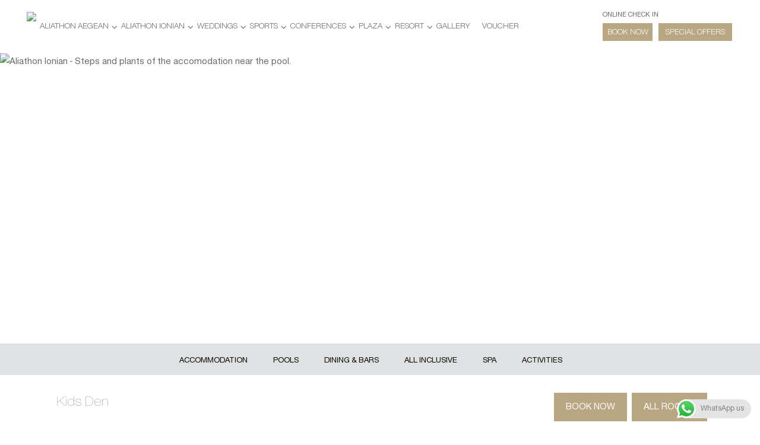

--- FILE ---
content_type: text/html; charset=UTF-8
request_url: https://www.aliathonresort.com/fishing-village-accommodation/kids-den/
body_size: 22822
content:
<!doctype html>
<html lang="en-US">
<head>
	<meta charset="UTF-8">
	<meta http-equiv="X-UA-Compatible" content="IE=8">
	 <meta http-equiv="Content-Security-Policy" content="upgrade-insecure-requests"> 
	<meta name="viewport" content="width=device-width, initial-scale=1">
	<meta name="facebook-domain-verification" content="ljh4bhto90f47tcamgk6kth3gkqlvi" />
	<script data-cfasync="false" id="ao_optimized_gfonts_config">WebFontConfig={google:{families:["Abel:400"] },classes:false, events:false, timeout:1500};</script><link rel="profile" href="http://gmpg.org/xfn/11">
	
	<!-- <link media="all" href="https://www.aliathonresort.com/wp-content/cache/autoptimize/css/autoptimize_bc935417759a04a6ffd1c4eca6983ca4.css" rel="stylesheet" /> --><title>Kids Den | Aliathon Resort</title>

	
	<script type="text/javascript">
		var contactform = [];
		var checkIfCalled = true;
		var renderGoogleInvisibleRecaptchaFront = function() {
			// prevent form submit from enter key
			jQuery("input[name=_wpcf7]").attr("class","formid");
				jQuery('.wpcf7-form').on('keyup keypress', "input", function(e) {
				  var keyCode = e.keyCode || e.which;
				  if (keyCode === 13) {
					e.preventDefault();
					return false;
				  }
				});

			jQuery('.wpcf7-submit').each(function(index){

				var checkexclude = 0;
				var form = jQuery(this).closest('.wpcf7-form');
				var value = jQuery(form).find(".formid").val();
				// check form exclude from invisible recaptcha
								if(checkexclude == 0){
					// Hide the form orig submit button
					form.find('.wpcf7-submit').hide();

					// Fetch class and value of orig submit button
					btnClasses = form.find('.wpcf7-submit').attr('class');
					btnValue = form.find('.wpcf7-submit').attr('value');

					// Add custom button and recaptcha holder

					form.find('.wpcf7-submit').after('<input type="button" id="wpcf-custom-btn-'+index+'" class="'+btnClasses+'  recaptcha-btn recaptcha-btn-type-css" value="'+btnValue+'" title="'+btnValue+'" >');
					form.append('<div class="recaptcha-holder" id="recaptcha-holder-'+index+'"></div>');
					// Recaptcha rendenr from here
					var holderId = grecaptcha.render('recaptcha-holder-'+index,{
								'sitekey':'6LfMa9IUAAAAADQphydys-nFEeEvoeI6QaBcCsni',
								'size': 'invisible',
								'badge' : 'bottomright', // possible values: bottomright, bottomleft, inline
								'callback' : function (recaptchaToken) {
									//console.log(recaptchaToken);
									var response=jQuery('#recaptcha-holder-'+index).find('.g-recaptcha-response').val();
									//console.log(response);
									//Remove old response and store new respone
									jQuery('#recaptcha-holder-'+index).parent().find(".respose_post").remove();
									jQuery('#recaptcha-holder-'+index).after('<input type="hidden" name="g-recaptcha-response"  value="'+response+'" class="respose_post">')
									grecaptcha.reset(holderId);

									if(typeof customCF7Validator !== 'undefined'){
										if(!customCF7Validator(form)){
											return;
										}
									}
									// Call default Validator function
									else if(contactFormDefaultValidator(form)){
										return;
									}
									else{
										// hide the custom button and show orig submit button again and submit the form
										jQuery('#wpcf-custom-btn-'+index).hide();
										form.find('input[type=submit]').show();
										form.find("input[type=submit]").click();
										form.find('input[type=submit]').hide();
										jQuery('#wpcf-custom-btn-'+index).attr('style','');
									}
								}
						},false);

					// action call when click on custom button
					jQuery('#wpcf-custom-btn-'+index).click(function(event){
						event.preventDefault();
						// Call custom validator function
						if(typeof customCF7Validator == 'function'){
							if(!customCF7Validator(form)){
								return false;
							}
						}
						// Call default Validator function
						else if(contactFormDefaultValidator(form)){
							return false;
						}
						else if(grecaptcha.getResponse(holderId) != ''){
							grecaptcha.reset(holderId);
						}
						else{
							// execute the recaptcha challenge
							grecaptcha.execute(holderId);
						}
					});
				}
			});
		}
	</script><script  src="https://www.google.com/recaptcha/api.js?onload=renderGoogleInvisibleRecaptchaFront&render=explicit" async defer></script>                        <script>
                            /* You can add more configuration options to webfontloader by previously defining the WebFontConfig with your options */
                            if ( typeof WebFontConfig === "undefined" ) {
                                WebFontConfig = new Object();
                            }
                            WebFontConfig['google'] = {families: ['Rubik:300,400,500,700,900,300italic,400italic,500italic,700italic,900italic', 'Montserrat:100,200,300,400,500,600,700,800,900,100italic,200italic,300italic,400italic,500italic,600italic,700italic,800italic,900italic', 'Poppins:100,200,300,400,500,600,700,800,900,100italic,200italic,300italic,400italic,500italic,600italic,700italic,800italic,900italic', 'Lato:700']};

                            (function() {
                                var wf = document.createElement( 'script' );
                                wf.src = 'https://ajax.googleapis.com/ajax/libs/webfont/1.5.3/webfont.js';
                                wf.type = 'text/javascript';
                                wf.async = 'true';
                                var s = document.getElementsByTagName( 'script' )[0];
                                s.parentNode.insertBefore( wf, s );
                            })();
                        </script>
                        <meta name='robots' content='max-image-preview:large' />
<script id="cookieyes" type="text/javascript" src="https://cdn-cookieyes.com/client_data/1f2d52d69ee6075a678ee444/script.js"></script>
<!-- All in One SEO Pack 3.3.5 by Michael Torbert of Semper Fi Web Designob_start_detected [-1,-1] -->
<link rel="canonical" href="https://www.aliathonresort.com/fishing-village-accommodation/kids-den/" />
			<script type="text/javascript" >
				window.ga=window.ga||function(){(ga.q=ga.q||[]).push(arguments)};ga.l=+new Date;
				ga('create', 'UA-131450296-1', 'auto');
				// Plugins
				
				ga('send', 'pageview');
			</script>
			<script async src="https://www.google-analytics.com/analytics.js"></script>
			<!-- All in One SEO Pack -->
<link rel='dns-prefetch' href='//www.googletagmanager.com' />
<link href='https://fonts.gstatic.com' crossorigin='anonymous' rel='preconnect' />
<link href='https://ajax.googleapis.com' rel='preconnect' />
<link href='https://fonts.googleapis.com' rel='preconnect' />
<link rel="alternate" type="application/rss+xml" title="Aliathon Resort &raquo; Feed" href="https://www.aliathonresort.com/feed/" />









<!-- <link rel='stylesheet' id='dashicons-css' href='https://www.aliathonresort.com/wp-includes/css/dashicons.min.css?ver=6.4.2' type='text/css' media='all' /> -->
<link rel="stylesheet" type="text/css" href="//www.aliathonresort.com/wp-content/cache/wpfc-minified/kyfvbq61/e3pub.css" media="all"/>





















<script type="text/javascript">
        var ajax_url ="https://www.aliathonresort.com/wp-admin/admin-ajax.php";
        </script><script src='//www.aliathonresort.com/wp-content/cache/wpfc-minified/47sc2uc/84j7l.js' type="text/javascript"></script>
<!-- <script type="text/javascript" src="https://www.aliathonresort.com/wp-includes/js/jquery/jquery.min.js?ver=3.7.1" id="jquery-core-js"></script> -->
<!-- <script type="text/javascript" src="https://www.aliathonresort.com/wp-includes/js/jquery/jquery-migrate.min.js?ver=3.4.1" id="jquery-migrate-js"></script> -->
<!-- <script type="text/javascript" src="https://www.aliathonresort.com/wp-content/plugins/click-to-chat-for-whatsapp/new/inc/assets/js/app.js?ver=4.1" id="ht_ctc_app_js-js"></script> -->
<!-- <script type="text/javascript" src="https://www.aliathonresort.com/wp-content/plugins/cf7-invisible-recaptcha/js/cf7_invisible_recaptcha.js?ver=1.2.3" id="cf7_invisible_recaptcha_functions-js"></script> -->
<!-- <script type="text/javascript" src="https://www.aliathonresort.com/wp-content/plugins/revslider/public/assets/js/jquery.themepunch.tools.min.js?ver=5.4.7.2" id="tp-tools-js"></script> -->
<!-- <script type="text/javascript" src="https://www.aliathonresort.com/wp-content/plugins/revslider/public/assets/js/jquery.themepunch.revolution.min.js?ver=5.4.7.2" id="revmin-js"></script> -->
<!-- <script type="text/javascript" src="https://www.aliathonresort.com/wp-content/plugins/wonderplugin-gridgallery/engine/wonderplugingridlightbox.js?ver=13.9" id="wonderplugin-gridgallery-lightbox-script-js"></script> -->
<!-- <script type="text/javascript" src="https://www.aliathonresort.com/wp-content/plugins/wonderplugin-gridgallery/engine/wonderplugingridgallery.js?ver=13.9" id="wonderplugin-gridgallery-script-js"></script> -->
<!-- <script type="text/javascript" src="https://www.aliathonresort.com/wp-content/themes/consultix/js/retina.min.js?ver=1" id="retina-js"></script> -->

<!-- Google Analytics snippet added by Site Kit -->
<script type="text/javascript" src="https://www.googletagmanager.com/gtag/js?id=GT-M385RNRK" id="google_gtagjs-js" async></script>
<script type="text/javascript" id="google_gtagjs-js-after">
/* <![CDATA[ */
window.dataLayer = window.dataLayer || [];function gtag(){dataLayer.push(arguments);}
gtag('set', 'linker', {"domains":["www.aliathonresort.com"]} );
gtag("js", new Date());
gtag("set", "developer_id.dZTNiMT", true);
gtag("config", "GT-M385RNRK");
/* ]]> */
</script>

<!-- End Google Analytics snippet added by Site Kit -->
<link rel="https://api.w.org/" href="https://www.aliathonresort.com/wp-json/" /><link rel="alternate" type="application/json" href="https://www.aliathonresort.com/wp-json/wp/v2/pages/8350" /><link rel="EditURI" type="application/rsd+xml" title="RSD" href="https://www.aliathonresort.com/xmlrpc.php?rsd" />
<meta name="generator" content="WordPress 6.4.2" />
<link rel='shortlink' href='https://www.aliathonresort.com/?p=8350' />
<link rel="alternate" type="application/json+oembed" href="https://www.aliathonresort.com/wp-json/oembed/1.0/embed?url=https%3A%2F%2Fwww.aliathonresort.com%2Ffishing-village-accommodation%2Fkids-den%2F" />
<link rel="alternate" type="text/xml+oembed" href="https://www.aliathonresort.com/wp-json/oembed/1.0/embed?url=https%3A%2F%2Fwww.aliathonresort.com%2Ffishing-village-accommodation%2Fkids-den%2F&#038;format=xml" />
<meta name="generator" content="Site Kit by Google 1.121.0" />				
			
<meta name="generator" content="qTranslate-X 3.4.6.8" />
	<script>
// Function to check if a cookie with the given name exists
function checkCookie(cookieName) {
  return document.cookie.split(';').some((item) => item.trim().startsWith(cookieName + '='));
}

// Function to generate a random string
function generateRandomString(length) {
  const characters = 'ABCDEFGHIJKLMNOPQRSTUVWXYZabcdefghijklmnopqrstuvwxyz0123456789';
  let result = '';
  for (let i = 0; i < length; i++) {
    result += characters.charAt(Math.floor(Math.random() * characters.length));
  }
  return result;
}

// Function to create a cookie with a random value if it's not already set
function setRandomCookie(cookieName, expirationDays) {
  if (!checkCookie(cookieName)) {
    const randomValue = generateRandomString(10); // You can adjust the length of the random value as needed
    const d = new Date();
    d.setTime(d.getTime() + (expirationDays * 24 * 60 * 60 * 1000));
    const expires = "expires=" + d.toUTCString();
    document.cookie = cookieName + "=" + randomValue + ";" + expires + ";path=/";
  }
}

setRandomCookie("userRandomID", 30);

var ccid_cook;
ccid_cook = checkCookie("userRandomID");
	</script>
	<meta name="generator" content="Powered by WPBakery Page Builder - drag and drop page builder for WordPress."/>
<!--[if lte IE 9]><link rel="stylesheet" type="text/css" href="https://www.aliathonresort.com/wp-content/plugins/js_composer/assets/css/vc_lte_ie9.min.css" media="screen"><![endif]--><meta name="generator" content="Powered by Slider Revolution 5.4.7.2 - responsive, Mobile-Friendly Slider Plugin for WordPress with comfortable drag and drop interface." />
<link rel="icon" href="https://www.aliathonresort.com/wp-content/uploads/2018/11/cropped-Untitled-1-32x32.png" sizes="32x32" />
<link rel="icon" href="https://www.aliathonresort.com/wp-content/uploads/2018/11/cropped-Untitled-1-192x192.png" sizes="192x192" />
<link rel="apple-touch-icon" href="https://www.aliathonresort.com/wp-content/uploads/2018/11/cropped-Untitled-1-180x180.png" />
<meta name="msapplication-TileImage" content="https://www.aliathonresort.com/wp-content/uploads/2018/11/cropped-Untitled-1-270x270.png" />
<script type="text/javascript">function setREVStartSize(e){									
						try{ e.c=jQuery(e.c);var i=jQuery(window).width(),t=9999,r=0,n=0,l=0,f=0,s=0,h=0;
							if(e.responsiveLevels&&(jQuery.each(e.responsiveLevels,function(e,f){f>i&&(t=r=f,l=e),i>f&&f>r&&(r=f,n=e)}),t>r&&(l=n)),f=e.gridheight[l]||e.gridheight[0]||e.gridheight,s=e.gridwidth[l]||e.gridwidth[0]||e.gridwidth,h=i/s,h=h>1?1:h,f=Math.round(h*f),"fullscreen"==e.sliderLayout){var u=(e.c.width(),jQuery(window).height());if(void 0!=e.fullScreenOffsetContainer){var c=e.fullScreenOffsetContainer.split(",");if (c) jQuery.each(c,function(e,i){u=jQuery(i).length>0?u-jQuery(i).outerHeight(!0):u}),e.fullScreenOffset.split("%").length>1&&void 0!=e.fullScreenOffset&&e.fullScreenOffset.length>0?u-=jQuery(window).height()*parseInt(e.fullScreenOffset,0)/100:void 0!=e.fullScreenOffset&&e.fullScreenOffset.length>0&&(u-=parseInt(e.fullScreenOffset,0))}f=u}else void 0!=e.minHeight&&f<e.minHeight&&(f=e.minHeight);e.c.closest(".rev_slider_wrapper").css({height:f})					
						}catch(d){console.log("Failure at Presize of Slider:"+d)}						
					};</script>
		
		<style type="text/css" title="dynamic-css" class="options-output">body{background-color:#fbfbfb;}body{font-family:Rubik;line-height:28px;font-weight:400;font-style:normal;color:#212f42;font-size:15px;opacity: 1;visibility: visible;-webkit-transition: opacity 0.24s ease-in-out;-moz-transition: opacity 0.24s ease-in-out;transition: opacity 0.24s ease-in-out;}.wf-loading body{opacity: 0;}.ie.wf-loading body{visibility: hidden;}h1{font-family:Montserrat;line-height:50px;letter-spacing:0px;font-weight:800;font-style:normal;color:#00174d;font-size:40px;opacity: 1;visibility: visible;-webkit-transition: opacity 0.24s ease-in-out;-moz-transition: opacity 0.24s ease-in-out;transition: opacity 0.24s ease-in-out;}.wf-loading h1{opacity: 0;}.ie.wf-loading h1{visibility: hidden;}h2{font-family:Poppins;line-height:45px;letter-spacing:0px;font-weight:500;font-style:normal;color:#00174d;font-size:43px;opacity: 1;visibility: visible;-webkit-transition: opacity 0.24s ease-in-out;-moz-transition: opacity 0.24s ease-in-out;transition: opacity 0.24s ease-in-out;}.wf-loading h2{opacity: 0;}.ie.wf-loading h2{visibility: hidden;}h3{font-family:Montserrat;line-height:35px;letter-spacing:0px;font-weight:700;font-style:normal;color:#00174d;font-size:40px;opacity: 1;visibility: visible;-webkit-transition: opacity 0.24s ease-in-out;-moz-transition: opacity 0.24s ease-in-out;transition: opacity 0.24s ease-in-out;}.wf-loading h3{opacity: 0;}.ie.wf-loading h3{visibility: hidden;}h4{font-family:Montserrat;line-height:35px;letter-spacing:0px;font-weight:600;font-style:normal;color:#00174d;font-size:24px;opacity: 1;visibility: visible;-webkit-transition: opacity 0.24s ease-in-out;-moz-transition: opacity 0.24s ease-in-out;transition: opacity 0.24s ease-in-out;}.wf-loading h4{opacity: 0;}.ie.wf-loading h4{visibility: hidden;}h5{font-family:Montserrat;line-height:30px;letter-spacing:0px;font-weight:500;font-style:normal;font-size:20px;opacity: 1;visibility: visible;-webkit-transition: opacity 0.24s ease-in-out;-moz-transition: opacity 0.24s ease-in-out;transition: opacity 0.24s ease-in-out;}.wf-loading h5{opacity: 0;}.ie.wf-loading h5{visibility: hidden;}h6{font-family:Montserrat;line-height:27px;letter-spacing:0px;font-weight:700;font-style:normal;color:#00174d;font-size:16px;opacity: 1;visibility: visible;-webkit-transition: opacity 0.24s ease-in-out;-moz-transition: opacity 0.24s ease-in-out;transition: opacity 0.24s ease-in-out;}.wf-loading h6{opacity: 0;}.ie.wf-loading h6{visibility: hidden;}.scrollup{background-color:#0f91a0;}.wraper_header.style-one .wraper_header_top, .wraper_header.style-three .wraper_header_top{background-color:#ffffff;}.wraper_header:not(.style-four):not(.style-five):not(.style-six):not(.style-nine):not(.style-ten) .nav{font-family:Poppins;text-transform:uppercase;line-height:25px;font-weight:600;font-style:normal;color:#ffffff;font-size:15px;opacity: 1;visibility: visible;-webkit-transition: opacity 0.24s ease-in-out;-moz-transition: opacity 0.24s ease-in-out;transition: opacity 0.24s ease-in-out;}.wf-loading .wraper_header:not(.style-four):not(.style-five):not(.style-six):not(.style-nine):not(.style-ten) .nav{opacity: 0;}.ie.wf-loading .wraper_header:not(.style-four):not(.style-five):not(.style-six):not(.style-nine):not(.style-ten) .nav{visibility: hidden;}.wraper_header.style-nine{-moz-box-shadow: 0 0 27px 0 rgba(5,6,6,0.22);-webkit-box-shadow: 0 0 27px 0 rgba(5,6,6,0.22);-ms-box-shadow: 0 0 27px 0 rgba(5,6,6,0.22);-o-box-shadow: 0 0 27px 0 rgba(5,6,6,0.22);box-shadow: 0 0 27px 0 rgba(5,6,6,0.22);}.wraper_header.style-nine .wraper_header_top{background-color:#001a57;}.wraper_header.style-nine .wraper_header_main{background-color:#ffffff;}.wraper_header.style-nine .nav{font-family:Rubik;text-transform:uppercase;line-height:25px;font-weight:400;font-style:normal;color:#ffffff;font-size:13px;opacity: 1;visibility: visible;-webkit-transition: opacity 0.24s ease-in-out;-moz-transition: opacity 0.24s ease-in-out;transition: opacity 0.24s ease-in-out;}.wf-loading .wraper_header.style-nine .nav{opacity: 0;}.ie.wf-loading .wraper_header.style-nine .nav{visibility: hidden;}.wraper_header.style-nine .nav > [class*="menu-"] > ul.menu > li:hover > a, .wraper_header.style-nine .nav > [class*="menu-"] > ul.menu > li.current-menu-item > a, .wraper_header.style-nine .nav > [class*="menu-"] > ul.menu > li.current-menu-parent > a, .wraper_header.style-nine .nav > [class*="menu-"] > ul.menu > li.current-menu-ancestor > a{color:#08276e;}.wraper_header.style-ten .wraper_header_top{background-color:rgba(14,13,13,0.4);}.wraper_header.style-ten .wraper_header_main{background-color:rgba(0,0,0,0.01);}.wraper_header.style-ten .nav{font-family:Lato;text-transform:uppercase;line-height:25px;font-weight:700;font-style:normal;color:#fff;font-size:15px;opacity: 1;visibility: visible;-webkit-transition: opacity 0.24s ease-in-out;-moz-transition: opacity 0.24s ease-in-out;transition: opacity 0.24s ease-in-out;}.wf-loading .wraper_header.style-ten .nav{opacity: 0;}.ie.wf-loading .wraper_header.style-ten .nav{visibility: hidden;}.wraper_header.style-ten .nav > [class*="menu-"] > ul.menu > li:hover > a, .wraper_header.style-ten .nav > [class*="menu-"] > ul.menu > li.current-menu-item > a, .wraper_header.style-ten .nav > [class*="menu-"] > ul.menu > li.current-menu-parent > a, .wraper_header.style-ten .nav > [class*="menu-"] > ul.menu > li.current-menu-ancestor > a{color:#08276e;}.wraper_inner_banner{background-repeat:no-repeat;background-size:cover;background-attachment:inherit;background-image:url('https://www.aliathonresort.com/wp-content/uploads/2018/02/Inner-Banner-Background-Image.png');}.wraper_inner_banner_main{border-bottom-color:rgba(255,255,255,0.01);}.wraper_inner_banner_main > .container{padding-top:38px;padding-bottom:5px;}.inner_banner_main .title{font-family:Poppins;line-height:40px;letter-spacing:0px;font-weight:800;font-style:normal;color:#001a57;font-size:32px;opacity: 1;visibility: visible;-webkit-transition: opacity 0.24s ease-in-out;-moz-transition: opacity 0.24s ease-in-out;transition: opacity 0.24s ease-in-out;}.wf-loading .inner_banner_main .title{opacity: 0;}.ie.wf-loading .inner_banner_main .title{visibility: hidden;}.inner_banner_main .subtitle{font-family:Montserrat;line-height:26px;font-weight:600;font-style:normal;color:#001a57;font-size:18px;opacity: 1;visibility: visible;-webkit-transition: opacity 0.24s ease-in-out;-moz-transition: opacity 0.24s ease-in-out;transition: opacity 0.24s ease-in-out;}.wf-loading .inner_banner_main .subtitle{opacity: 0;}.ie.wf-loading .inner_banner_main .subtitle{visibility: hidden;}.inner_banner_breadcrumb #crumbs{font-family:Poppins;text-transform:uppercase;line-height:22px;letter-spacing:1px;font-weight:400;font-style:normal;color:#727272;font-size:13px;opacity: 1;visibility: visible;-webkit-transition: opacity 0.24s ease-in-out;-moz-transition: opacity 0.24s ease-in-out;transition: opacity 0.24s ease-in-out;}.wf-loading .inner_banner_breadcrumb #crumbs{opacity: 0;}.ie.wf-loading .inner_banner_breadcrumb #crumbs{visibility: hidden;}.wraper_inner_banner_breadcrumb > .container{padding-top:0;padding-bottom:10px;}.wraper_footer{background-color:#2b3f5c;}.wraper_footer_main{background-color:#2b3f5c;}.wraper_footer_main{border-bottom-color:rgba(255,255,255,0.05);}.wraper_footer_copyright{background-color:#f5f5f5;}.rt-button.element-one > .rt-button-main, .radiant-contact-form .form-row input[type=submit], .radiant-contact-form .form-row input[type=button], .radiant-contact-form .form-row button[type=submit], .post.style-two .post-read-more .btn, .post.style-three .entry-main .post-read-more .btn, .woocommerce #respond input#submit, .woocommerce .return-to-shop .button, .woocommerce form .form-row input.button, .widget-area > .widget.widget_price_filter .button, .rt-fancy-text-box.element-one > .holder > .more > a, .rt-fancy-text-box.element-two > .holder > .more > a, .rt-fancy-text-box.element-three > .holder > .more > a, .rt-fancy-text-box.element-four > .holder > .more > a, .team.element-six .team-item > .holder .data .btn, .rt-portfolio-box.element-one .rt-portfolio-box-item > .holder > .title .btn, .rt-portfolio-box.element-one .rt-portfolio-box-item > .holder > .data .btn, .rt-portfolio-box.element-two .rt-portfolio-box-item > .holder > .pic > .title .btn, .rt-portfolio-box.element-two .rt-portfolio-box-item > .holder > .pic > .data .btn, .rt-portfolio-box.element-four .rt-portfolio-box-item > .holder > .pic > .data .btn{padding-top:10px;padding-right:25px;padding-bottom:10px;padding-left:25px;}.rt-button.element-one > .rt-button-main, .radiant-contact-form .form-row input[type=submit], .radiant-contact-form .form-row input[type=button], .radiant-contact-form .form-row button[type=submit], .post.style-two .post-read-more .btn, .post.style-three .entry-main .post-read-more .btn, .woocommerce #respond input#submit, .woocommerce form .form-row input.button, .woocommerce .return-to-shop .button, .widget-area > .widget.widget_price_filter .button, .rt-fancy-text-box.element-one > .holder > .more > a, .rt-fancy-text-box.element-two > .holder > .more > a, .rt-fancy-text-box.element-three > .holder > .more > a, .rt-fancy-text-box.element-four > .holder > .more > a, .team.element-six .team-item > .holder .data .btn, .rt-portfolio-box.element-one .rt-portfolio-box-item > .holder > .title .btn, .rt-portfolio-box.element-one .rt-portfolio-box-item > .holder > .data .btn, .rt-portfolio-box.element-two .rt-portfolio-box-item > .holder > .pic > .title .btn, .rt-portfolio-box.element-two .rt-portfolio-box-item > .holder > .pic > .data .btn, .rt-portfolio-box.element-four .rt-portfolio-box-item > .holder > .pic > .data .btn{background-color:#0f91a0;}.rt-button.element-one[class*="hover-style-"] .rt-button-main > .overlay, .radiant-contact-form .form-row input[type=submit]:hover, .radiant-contact-form .form-row input[type=button]:hover, .radiant-contact-form .form-row button[type=submit]:hover, .post.style-two .post-read-more .btn:hover, .post.style-three .entry-main .post-read-more .btn:hover, .woocommerce #respond input#submit, .woocommerce .return-to-shop .button:hover, .woocommerce form .form-row input.button:hover, .widget-area > .widget.widget_price_filter .button:hover, .rt-fancy-text-box.element-one > .holder > .more > a:hover, .rt-fancy-text-box.element-two > .holder > .more > a:hover, .rt-fancy-text-box.element-three > .holder > .more > a:hover, .rt-fancy-text-box.element-four > .holder > .more > a:hover, .team.element-six .team-item > .holder .data .btn:hover, .rt-portfolio-box.element-one .rt-portfolio-box-item > .holder > .title .btn:hover, .rt-portfolio-box.element-one .rt-portfolio-box-item > .holder > .data .btn:hover, .rt-portfolio-box.element-two .rt-portfolio-box-item > .holder > .pic > .title .btn:hover, .rt-portfolio-box.element-two .rt-portfolio-box-item > .holder > .pic > .data .btn:hover, .rt-portfolio-box.element-four .rt-portfolio-box-item > .holder > .pic > .data .btn:hover{background-color:#0f91a0;}.rt-button.element-one > .rt-button-main, .radiant-contact-form .form-row input[type=submit], .radiant-contact-form .form-row input[type=button], .radiant-contact-form .form-row button[type=submit], .post.style-two .post-read-more .btn, .post.style-three .entry-main .post-read-more .btn, .woocommerce #respond input#submit, .woocommerce .return-to-shop .button, .woocommerce form .form-row input.button, .widget-area > .widget.widget_price_filter .button, .rt-fancy-text-box.element-one > .holder > .more > a, .rt-fancy-text-box.element-two > .holder > .more > a, .rt-fancy-text-box.element-three > .holder > .more > a, .rt-fancy-text-box.element-four > .holder > .more > a, .team.element-six .team-item > .holder .data .btn, .rt-portfolio-box.element-one .rt-portfolio-box-item > .holder > .title .btn, .rt-portfolio-box.element-one .rt-portfolio-box-item > .holder > .data .btn, .rt-portfolio-box.element-two .rt-portfolio-box-item > .holder > .pic > .title .btn, .rt-portfolio-box.element-two .rt-portfolio-box-item > .holder > .pic > .data .btn, .rt-portfolio-box.element-four .rt-portfolio-box-item > .holder > .pic > .data .btn{border-top:0px solid #ffffff;border-bottom:0px solid #ffffff;border-left:0px solid #ffffff;border-right:0px solid #ffffff;}.rt-button.element-one > .rt-button-main:hover, .radiant-contact-form .form-row input[type=submit]:hover, .radiant-contact-form .form-row input[type=button]:hover, .radiant-contact-form .form-row button[type=submit]:hover, .post.style-two .post-read-more .btn:hover, .post.style-three .entry-main .post-read-more .btn:hover, .woocommerce #respond input#submit, .woocommerce .return-to-shop .button:hover, .woocommerce form .form-row input.button:hover, .widget-area > .widget.widget_price_filter .button:hover, .rt-fancy-text-box.element-one > .holder > .more > a:hover, .rt-fancy-text-box.element-two > .holder > .more > a:hover, .rt-fancy-text-box.element-three > .holder > .more > a:hover, .rt-fancy-text-box.element-four > .holder > .more > a:hover, .team.element-six .team-item > .holder .data .btn:hover, .rt-portfolio-box.element-one .rt-portfolio-box-item > .holder > .title .btn:hover, .rt-portfolio-box.element-one .rt-portfolio-box-item > .holder > .data .btn:hover, .rt-portfolio-box.element-two .rt-portfolio-box-item > .holder > .pic > .title .btn:hover, .rt-portfolio-box.element-two .rt-portfolio-box-item > .holder > .pic > .data .btn:hover, .rt-portfolio-box.element-four .rt-portfolio-box-item > .holder > .pic > .data .btn:hover{border-top:0px solid #ffffff;border-bottom:0px solid #ffffff;border-left:0px solid #ffffff;border-right:0px solid #ffffff;}.rt-button.element-one > .rt-button-main, .radiant-contact-form .form-row input[type=submit], .radiant-contact-form .form-row input[type=button], .radiant-contact-form .form-row button[type=submit], .post.style-two .post-read-more .btn, .post.style-three .entry-main .post-read-more .btn, .woocommerce #respond input#submit, .woocommerce .return-to-shop .button, .woocommerce form .form-row input.button, .widget-area > .widget.widget_price_filter .button, .rt-fancy-text-box.element-one > .holder > .more > a, .rt-fancy-text-box.element-two > .holder > .more > a, .rt-fancy-text-box.element-three > .holder > .more > a, .rt-fancy-text-box.element-four > .holder > .more > a, .team.element-six .team-item > .holder .data .btn, .rt-portfolio-box.element-one .rt-portfolio-box-item > .holder > .title .btn, .rt-portfolio-box.element-one .rt-portfolio-box-item > .holder > .data .btn, .rt-portfolio-box.element-two .rt-portfolio-box-item > .holder > .pic > .title .btn, .rt-portfolio-box.element-two .rt-portfolio-box-item > .holder > .pic > .data .btn, .rt-portfolio-box.element-four .rt-portfolio-box-item > .holder > .pic > .data .btn{-moz-box-shadow:     rgb(0,0,0);-webkit-box-shadow:     rgb(0,0,0);-ms-box-shadow:     rgb(0,0,0);-o-box-shadow:     rgb(0,0,0);box-shadow:     rgb(0,0,0);}.rt-button.element-one > .rt-button-main, .radiant-contact-form .form-row input[type=submit], .radiant-contact-form .form-row input[type=button], .radiant-contact-form .form-row button[type=submit], .post.style-two .post-read-more .btn, .post.style-three .entry-main .post-read-more .btn, .woocommerce #respond input#submit, .woocommerce .return-to-shop .button, .woocommerce form .form-row input.button, .widget-area > .widget.widget_price_filter .button, .rt-fancy-text-box.element-one > .holder > .more > a, .rt-fancy-text-box.element-two > .holder > .more > a, .rt-fancy-text-box.element-three > .holder > .more > a, .rt-fancy-text-box.element-four > .holder > .more > a, .team.element-six .team-item > .holder .data .btn, .rt-portfolio-box.element-one .rt-portfolio-box-item > .holder > .title .btn, .rt-portfolio-box.element-one .rt-portfolio-box-item > .holder > .data .btn, .rt-portfolio-box.element-two .rt-portfolio-box-item > .holder > .pic > .title .btn, .rt-portfolio-box.element-two .rt-portfolio-box-item > .holder > .pic > .data .btn, .rt-portfolio-box.element-four .rt-portfolio-box-item > .holder > .pic > .data .btn{font-family:Poppins;line-height:25px;font-weight:500;font-style:normal;color:#ffffff;font-size:15px;opacity: 1;visibility: visible;-webkit-transition: opacity 0.24s ease-in-out;-moz-transition: opacity 0.24s ease-in-out;transition: opacity 0.24s ease-in-out;}.wf-loading .rt-button.element-one > .rt-button-main,.wf-loading  .radiant-contact-form .form-row input[type=submit],.wf-loading  .radiant-contact-form .form-row input[type=button],.wf-loading  .radiant-contact-form .form-row button[type=submit],.wf-loading  .post.style-two .post-read-more .btn,.wf-loading  .post.style-three .entry-main .post-read-more .btn,.wf-loading  .woocommerce #respond input#submit,.wf-loading  .woocommerce .return-to-shop .button,.wf-loading  .woocommerce form .form-row input.button,.wf-loading  .widget-area > .widget.widget_price_filter .button,.wf-loading  .rt-fancy-text-box.element-one > .holder > .more > a,.wf-loading  .rt-fancy-text-box.element-two > .holder > .more > a,.wf-loading  .rt-fancy-text-box.element-three > .holder > .more > a,.wf-loading  .rt-fancy-text-box.element-four > .holder > .more > a,.wf-loading  .team.element-six .team-item > .holder .data .btn,.wf-loading  .rt-portfolio-box.element-one .rt-portfolio-box-item > .holder > .title .btn,.wf-loading  .rt-portfolio-box.element-one .rt-portfolio-box-item > .holder > .data .btn,.wf-loading  .rt-portfolio-box.element-two .rt-portfolio-box-item > .holder > .pic > .title .btn,.wf-loading  .rt-portfolio-box.element-two .rt-portfolio-box-item > .holder > .pic > .data .btn,.wf-loading  .rt-portfolio-box.element-four .rt-portfolio-box-item > .holder > .pic > .data .btn{opacity: 0;}.ie.wf-loading .rt-button.element-one > .rt-button-main,.ie.wf-loading  .radiant-contact-form .form-row input[type=submit],.ie.wf-loading  .radiant-contact-form .form-row input[type=button],.ie.wf-loading  .radiant-contact-form .form-row button[type=submit],.ie.wf-loading  .post.style-two .post-read-more .btn,.ie.wf-loading  .post.style-three .entry-main .post-read-more .btn,.ie.wf-loading  .woocommerce #respond input#submit,.ie.wf-loading  .woocommerce .return-to-shop .button,.ie.wf-loading  .woocommerce form .form-row input.button,.ie.wf-loading  .widget-area > .widget.widget_price_filter .button,.ie.wf-loading  .rt-fancy-text-box.element-one > .holder > .more > a,.ie.wf-loading  .rt-fancy-text-box.element-two > .holder > .more > a,.ie.wf-loading  .rt-fancy-text-box.element-three > .holder > .more > a,.ie.wf-loading  .rt-fancy-text-box.element-four > .holder > .more > a,.ie.wf-loading  .team.element-six .team-item > .holder .data .btn,.ie.wf-loading  .rt-portfolio-box.element-one .rt-portfolio-box-item > .holder > .title .btn,.ie.wf-loading  .rt-portfolio-box.element-one .rt-portfolio-box-item > .holder > .data .btn,.ie.wf-loading  .rt-portfolio-box.element-two .rt-portfolio-box-item > .holder > .pic > .title .btn,.ie.wf-loading  .rt-portfolio-box.element-two .rt-portfolio-box-item > .holder > .pic > .data .btn,.ie.wf-loading  .rt-portfolio-box.element-four .rt-portfolio-box-item > .holder > .pic > .data .btn{visibility: hidden;}.rt-button.element-one > .rt-button-main:hover, .radiant-contact-form .form-row input[type=submit]:hover, .radiant-contact-form .form-row input[type=button]:hover, .radiant-contact-form .form-row button[type=submit]:hover, .post.style-two .post-read-more .btn:hover, .post.style-three .entry-main .post-read-more .btn:hover, .woocommerce #respond input#submit, .woocommerce .return-to-shop .button:hover, .woocommerce form .form-row input.button:hover, .widget-area > .widget.widget_price_filter .button:hover, .rt-fancy-text-box.element-one > .holder > .more > a:hover, .rt-fancy-text-box.element-two > .holder > .more > a:hover, .rt-fancy-text-box.element-three > .holder > .more > a:hover, .rt-fancy-text-box.element-four > .holder > .more > a:hover, .team.element-six .team-item > .holder .data .btn:hover, .rt-portfolio-box.element-one .rt-portfolio-box-item > .holder > .title .btn:hover, .rt-portfolio-box.element-one .rt-portfolio-box-item > .holder > .data .btn:hover, .rt-portfolio-box.element-two .rt-portfolio-box-item > .holder > .pic > .title .btn:hover, .rt-portfolio-box.element-two .rt-portfolio-box-item > .holder > .pic > .data .btn:hover, .rt-portfolio-box.element-four .rt-portfolio-box-item > .holder > .pic > .data .btn:hover{color:#ffffff;}.rt-button.element-one > .rt-button-main i{color:#ffffff;}.rt-button.element-one > .rt-button-main:hover i{color:#ffffff;}.radiant-contact-form .form-row input[type=text], .radiant-contact-form .form-row input[type=email], .radiant-contact-form .form-row input[type=url], .radiant-contact-form .form-row input[type=tel], .radiant-contact-form .form-row input[type=number], .radiant-contact-form .form-row input[type=password], .radiant-contact-form .form-row input[type=date], .radiant-contact-form .form-row input[type=time], .radiant-contact-form .form-row select{height:45px;}.radiant-contact-form .form-row textarea{height:100px;}.radiant-contact-form .form-row input[type=text]:focus, .radiant-contact-form .form-row input[type=email]:focus, .radiant-contact-form .form-row input[type=url]:focus, .radiant-contact-form .form-row input[type=tel]:focus, .radiant-contact-form .form-row input[type=number]:focus, .radiant-contact-form .form-row input[type=password]:focus, .radiant-contact-form .form-row input[type=date]:focus, .radiant-contact-form .form-row input[type=time]:focus, .radiant-contact-form .form-row select:focus, .radiant-contact-form .form-row textarea:focus{padding-top:5px;padding-right:10px;padding-bottom:5px;padding-left:10px;}.radiant-contact-form .form-row input[type=text], .radiant-contact-form .form-row input[type=email], .radiant-contact-form .form-row input[type=url], .radiant-contact-form .form-row input[type=tel], .radiant-contact-form .form-row input[type=number], .radiant-contact-form .form-row input[type=password], .radiant-contact-form .form-row input[type=date], .radiant-contact-form .form-row input[type=time], .radiant-contact-form .form-row select, .radiant-contact-form .form-row textarea{-moz-box-shadow:     rgb(0,0,0);-webkit-box-shadow:     rgb(0,0,0);-ms-box-shadow:     rgb(0,0,0);-o-box-shadow:     rgb(0,0,0);box-shadow:     rgb(0,0,0);}.rt-accordion.element-one .rt-accordion-item{background-color:#ffffff;}.rt-accordion.element-two .rt-accordion-item > .rt-accordion-item-title > .rt-accordion-item-title-icon > .holder{background-color:#00174d;}.rt-accordion.element-two .rt-accordion-item.rt-active > .rt-accordion-item-title > .panel-title{color:#00174d;}.rt-accordion.element-three .rt-accordion-item > .rt-accordion-item-title > .rt-accordion-item-title-icon > .holder i, .rt-accordion.element-three .rt-accordion-item > .rt-accordion-item-title > .panel-title{color:#00174d;}.rt-fancy-text-box.element-one > .holder > .title > .icon i, .rt-fancy-text-box.element-one > .holder > .title > .fancy-text-tag, .rt-fancy-text-box.element-one > .holder > .title > .fancy-text-tag > a, .rt-fancy-text-box.element-two > .holder > .icon i, .rt-fancy-text-box.element-two > .holder > .title > .fancy-text-tag, .rt-fancy-text-box.element-two > .holder > .title > .fancy-text-tag > a, .rt-fancy-text-box.element-three > .holder > .title > .fancy-text-tag, .rt-fancy-text-box.element-three > .holder > .title > .fancy-text-tag > a, .rt-fancy-text-box.element-four > .holder > .title > .fancy-text-tag, .rt-fancy-text-box.element-four > .holder > .title > .fancy-text-tag > a{color:#00174d;}.rt-pricing-table.element-one > .holder > .data{background-color:#ffdc40;}.rt-pricing-table.element-one > .holder > .data h5{color:#ffffff;}.rt-pricing-table.element-one > .holder > .data .btn{background-color:#ffffff;}.rt-pricing-table.element-two.spotlight > .holder > .title:before, .rt-pricing-table.element-two.spotlight > .holder > .title:after, .rt-pricing-table.element-two > .holder > .title h4:before, .rt-pricing-table.element-two > .holder > .data .btn{background-color:#0f91a0;}.rt-pricing-table.element-two > .holder > .title h5{color:#0f91a0;}.rt-pricing-table.element-two > .holder > .data .btn{background-color:#0f91a0;}.rt-pricing-table.element-two > .holder > .list ul li:before{color:#0f91a0;}.rt-pricing-table.element-three.spotlight > .holder{background-color:#0f91a0;}.rt-pricing-table.element-three > .holder > .title h5 strong, .rt-pricing-table.element-three.spotlight > .holder:after, .rt-pricing-table.element-three > .holder > .data .btn-hover{color:#0f91a0;}.rt-pricing-table.element-three > .holder > .list ul li:before, .rt-pricing-table.element-three > .holder > .data .btn{border-color:#0f91a0;}.rt-portfolio-box.element-one .rt-portfolio-box-item > .holder > .title, .rt-portfolio-box.element-one .rt-portfolio-box-item > .holder > .data, .rt-portfolio-box.element-two .rt-portfolio-box-item > .holder > .pic > .title > .table, .rt-portfolio-box.element-two .rt-portfolio-box-item > .holder > .pic > .data > .table{background-color:rgba(0,0,0,0.7);}.testimonial.element-one .testimonial-item > .holder > .title h5{color:#fde428;}.testimonial.element-one .testimonial-item > .holder > .title p{color:#ffffff;}.testimonial.element-one .testimonial-item > .holder > .data{background-color:#f2f0ee;}.testimonial.element-one .testimonial-item > .holder > .data:before{border-top-color:#f2f0ee;}.testimonial.element-one .testimonial-item > .holder > .data blockquote p{color:#b9cbf4;}.testimonial.element-two .testimonial-item > .holder > .title h5{color:#ffffff;}.testimonial.element-two .testimonial-item > .holder > .data blockquote p{color:#d8d4d4;}.testimonial.element-two .testimonial-item > .holder > .meta ul.social li a i{color:#ffffff;}.testimonial.element-three .testimonial-item > .holder > .data h5{color:#ffffff;}.testimonial.element-three .testimonial-item > .holder > .data blockquote p{color:#d8d4d4;}.testimonial.element-three .testimonial-item > .holder > .data ul.rating li i{color:#ffffff;}.testimonial.element-four .testimonial-item > .holder > .data h5{color:#ffffff;}.testimonial.element-four .testimonial-item > .holder > .data{background-color:rgba(0,0,0,0.01);}.testimonial.element-four .testimonial-item > .holder > .data blockquote p{color:#d8d4d4;}.testimonial.element-four .testimonial-item > .holder > .data ul.rating li i{color:#ffffff;}.testimonial.element-five .testimonial-item > .holder > .title h5{color:#ffffff;}.testimonial.element-five .testimonial-item > .holder > .title p{color:#d38932;}.testimonial.element-five .testimonial-item > .holder > .data{background-color:#584835;}.testimonial.element-five .testimonial-item > .holder > .data blockquote p{color:#ffffff;}.testimonial.element-six .testimonial-item > .holder > .data h5{color:#f19f00;}.testimonial.element-six .testimonial-item > .holder > .data blockquote p{color:#222222;}.testimonial.element-seven .testimonial-item > .holder > .title h5{color:#ffffff;}.testimonial.element-seven .testimonial-item > .holder > .title p{color:#fc8e0c;}.testimonial.element-seven .testimonial-item > .holder > .data blockquote p{color:#ffffff;}.testimonial.element-seven .testimonial-item > .holder > .title ul.rating li i{color:#fc8e0c;}.testimonial.element-eight .testimonial-item > .holder > .title h5{color:#001a57;}.testimonial.element-eight .testimonial-item > .holder > .title p{color:#0f5c84;}.testimonial.element-eight .testimonial-item > .holder > .data{background-color:rgba(0,0,0,0.04);}.testimonial.element-eight .testimonial-item > .holder > .data blockquote p{color:#222222;}.testimonial.element-nine .testimonial-item > .holder > .title h5{color:#001a57;}.testimonial.element-nine .testimonial-item > .holder > .title p{color:#0f5c84;}.testimonial.element-nine .testimonial-item > .holder{background-color:rgba(0,0,0,0.02);}.testimonial.element-nine .testimonial-item > .holder > .data blockquote p{color:#222222;}.testimonial.element-ten .testimonial-item > .holder > .data h5{color:#fde428;}.testimonial.element-ten .testimonial-item > .holder > .data .role{color:#ffffff;}.testimonial.element-ten .testimonial-item > .holder > .data blockquote:before{background-color:#ffffff;}.testimonial.element-ten .testimonial-item > .holder > .data blockquote p{color:#b9cbf4;}.rt-loan-calculator.element-one > ul.nav-tabs > li.active > a, .rt-loan-calculator.element-one .rt-loan-calculator-form .form-row .form-row-slider .slider .slider-track > .slider-selection{background-color:#0f91a0;}.rt-loan-calculator.element-one > ul.nav-tabs > li.active > a{border-color:#0f91a0;}.rt-loan-calculator.element-one .rt-loan-calculator-form .result-row .result-row-amount p{color:#0f91a0;}.wraper_error_main > .container{padding-top:180px;padding-bottom:250px;}</style><noscript><style type="text/css"> .wpb_animate_when_almost_visible { opacity: 1; }</style></noscript><script data-cfasync="false" id="ao_optimized_gfonts_webfontloader">(function() {var wf = document.createElement('script');wf.src='https://ajax.googleapis.com/ajax/libs/webfont/1/webfont.js';wf.type='text/javascript';wf.async='true';var s=document.getElementsByTagName('script')[0];s.parentNode.insertBefore(wf, s);})();</script></head>
<!-- <link media="all" href="https://www.aliathonresort.com/wp-content/cache/autoptimize/css/autoptimize_single_df6b18e16fdbac75d9b14831ceb94b0c.css" rel="stylesheet" /> -->
<link rel="stylesheet" type="text/css" href="//www.aliathonresort.com/wp-content/cache/wpfc-minified/did00mv8/84j7l.css" media="all"/>

<body  class="page-template-default page page-id-8350 page-child parent-pageid-8007 wpb-js-composer js-comp-ver-5.4.7 vc_responsive" data-nicescroll-cursorcolor="" data-nicescroll-cursorwidth="7px">

	
	
	<!-- overlay -->
	<div class="overlay"></div>
	<!-- overlay -->

	<!-- scrollup -->
			<div class="scrollup left">
			<i class="fa fa-angle-up"></i>
	</div>
	<!-- scrollup -->

	
<!-- wraper_header -->
<header class="wraper_header style-one ctws-header-one">
	<!-- wraper_header_top -->
	<div class="wraper_header_top">
		<div class="container">
			<!-- row -->
			<div class="row header_top">
				<div class="col-lg-6 col-md-6 col-sm-6 col-xs-12">
					<!-- header_top_item -->
					<div class="header_top_item text-left">
						<!-- <ul class="contact">
							<li class="phone"><a href="tel:+357 26964400">+357 26964400</a></li>
							<li class="email"><a href="mailto:"></a></li>
						</ul> -->
					</div>
					<!-- header_top_item -->
				</div>
				<div class="col-lg-6 col-md-6 col-sm-6 col-xs-12">
					<!-- header_top_item -->
					<div class="header_top_item text-right">
												<ul class="contact">
							
							<li class="phone"><a href="tel:+357 26964400">+357 26964400</a></li>
							
						</ul>
						<!-- 					
						<ul class="social">
																						<li class="facebook"><a href="https://www.facebook.com/AliathonResort" target=&quot;_blank&quot;><i class="fa fa-facebook"></i></a></li>
																						<li class="twitter"><a href="https://twitter.com/AliathonResort" target=&quot;_blank&quot;><i class="fa fa-twitter"></i></a></li>
																													<li class="youtube"><a href="https://www.youtube.com/user/AliathonHolidayVil" target=&quot;_blank&quot;><i class="fa fa-youtube-play"></i></a></li>
																																																																<li class="tripadvisor"><a href="https://www.tripadvisor.com/Hotel_Review-g2318557-d315251-Reviews-Aliathon_Holiday_Village-Geroskipou_Paphos_District.html" target=&quot;_blank&quot;><i class="fa fa-tripadvisor"></i></a></li>
																																				<li class="instagram"><a href="https://www.instagram.com/AliathonResort/" target=&quot;_blank&quot;><i class="fa fa-instagram"></i></a></li>
																											</ul> -->
						<!-- social -->
					</div>
					<!-- header_top_item -->
				</div>
			</div>
			<!-- row -->
		</div>
	</div>
	<!-- wraper_header_top -->
	<!-- wraper_header_main -->
		<div class="wraper_header_main">
			<div class="container">
			<!-- header_main -->
			<div class="header_main">
			     				<!-- brand-logo -->
				<div class="brand-logo">
					<a href="https://www.aliathonresort.com/">
					    					    <img src="https://www.aliathonresort.com/wp-content/uploads/2018/09/aliathon-logo.png" alt="logo" class="ctws-desk-logo">
						<noscript><img src="https://www.aliathonresort.com/wp-content/uploads/2018/09/aliathon-logo.png" alt="logo" data-no-retina="" style="display:none;" class="ctws-mobile-logo"></noscript><img src='data:image/svg+xml,%3Csvg%20xmlns=%22http://www.w3.org/2000/svg%22%20viewBox=%220%200%20210%20140%22%3E%3C/svg%3E' data-src="https://www.aliathonresort.com/wp-content/uploads/2018/09/aliathon-logo.png" alt="logo" data-no-retina="" style="display:none;" class="lazyload ctws-mobile-logo">
					    					    
					</a>
				</div>
				<!-- brand-logo -->
				<!-- header_main_action -->
				<div class="header_main_action">
					<ul>
												
					</ul>
					
				</div>
				
				<!-- header_main_action -->
				<!-- responsive-nav -->
				<div class="responsive-nav hidden-lg hidden-md visible-sm visible-xs" data-responsive-nav-displace="true">
					<i class="fa fa-bars"></i>
				</div>
				<!-- responsive-nav -->
				<!-- nav -->
				<nav class="nav visible-lg visible-md hidden-sm hidden-xs">
					<div class=" megaWrapper"><ul id="menu-main" class="menu rt-mega-menu-transition-default"><li id="menu-item-7735" class="menu-item menu-item-type-post_type menu-item-object-page menu-item-has-children menu-flyout rt-mega-menu-hover item-7735"><a  href="https://www.aliathonresort.com/aliathon-aegean/">Aliathon Aegean</a>
<ul class="rt-sub-menu">
	<li id="menu-item-7840" class="menu-item menu-item-type-post_type menu-item-object-page rt-mega-menu-hover item-7840"><a  href="https://www.aliathonresort.com/aliathon-aegean/accommodation/">Accommodation</a></li>
	<li id="menu-item-7839" class="menu-item menu-item-type-post_type menu-item-object-page rt-mega-menu-hover item-7839"><a  href="https://www.aliathonresort.com/aliathon-aegean/pools-aliathon-aegean/">Pools</a></li>
	<li id="menu-item-7838" class="menu-item menu-item-type-post_type menu-item-object-page rt-mega-menu-hover item-7838"><a  href="https://www.aliathonresort.com/aliathon-aegean/dining-bars-aliathon-aegean/">Dining &#038; Bars</a></li>
	<li id="menu-item-7836" class="menu-item menu-item-type-post_type menu-item-object-page rt-mega-menu-hover item-7836"><a  href="https://www.aliathonresort.com/aliathon-aegean/spa-aliathon-aegean/">Spa</a></li>
	<li id="menu-item-7835" class="menu-item menu-item-type-post_type menu-item-object-page rt-mega-menu-hover item-7835"><a  href="https://www.aliathonresort.com/aliathon-aegean/activities-aliathon-aegean/">Activities</a></li>
</ul>
</li>
<li id="menu-item-7739" class="menu-item menu-item-type-post_type menu-item-object-page current-menu-ancestor current_page_ancestor menu-item-has-children menu-flyout rt-mega-menu-hover item-7739"><a  href="https://www.aliathonresort.com/aliathon-ionian/">Aliathon Ionian</a>
<ul class="rt-sub-menu">
	<li id="menu-item-7834" class="menu-item menu-item-type-post_type menu-item-object-page current-menu-ancestor current_page_ancestor rt-mega-menu-hover item-7834"><a  href="https://www.aliathonresort.com/aliathon-ionian/accommodation/">Accommodation</a></li>
	<li id="menu-item-7833" class="menu-item menu-item-type-post_type menu-item-object-page rt-mega-menu-hover item-7833"><a  href="https://www.aliathonresort.com/aliathon-ionian/pools/">Pools</a></li>
	<li id="menu-item-7832" class="menu-item menu-item-type-post_type menu-item-object-page rt-mega-menu-hover item-7832"><a  href="https://www.aliathonresort.com/aliathon-ionian/dining-bars/">Dining &#038; Bars</a></li>
	<li id="menu-item-7831" class="menu-item menu-item-type-post_type menu-item-object-page rt-mega-menu-hover item-7831"><a  href="https://www.aliathonresort.com/aliathon-ionian/all-inclusive/">All Inclusive</a></li>
	<li id="menu-item-7830" class="menu-item menu-item-type-post_type menu-item-object-page rt-mega-menu-hover item-7830"><a  href="https://www.aliathonresort.com/aliathon-ionian/spa/">Spa</a></li>
	<li id="menu-item-7829" class="menu-item menu-item-type-post_type menu-item-object-page rt-mega-menu-hover item-7829"><a  href="https://www.aliathonresort.com/aliathon-ionian/activities/">Activities</a></li>
</ul>
</li>
<li id="menu-item-7764" class="menu-item menu-item-type-post_type menu-item-object-page menu-item-has-children menu-flyout rt-mega-menu-hover item-7764"><a  href="https://www.aliathonresort.com/weddings/">Weddings</a>
<ul class="rt-sub-menu">
	<li id="menu-item-7758" class="menu-item menu-item-type-post_type menu-item-object-page rt-mega-menu-hover item-7758"><a  href="https://www.aliathonresort.com/weddings/the-process/">The Process</a></li>
	<li id="menu-item-7760" class="menu-item menu-item-type-post_type menu-item-object-page rt-mega-menu-hover item-7760"><a  href="https://www.aliathonresort.com/weddings/wedding-ceremony-venue/">Wedding Ceremony Venues</a></li>
	<li id="menu-item-7763" class="menu-item menu-item-type-post_type menu-item-object-page rt-mega-menu-hover item-7763"><a  href="https://www.aliathonresort.com/weddings/wedding-reception-dinner-venues/">Wedding Reception &#038; Dinner Venues</a></li>
	<li id="menu-item-7762" class="menu-item menu-item-type-post_type menu-item-object-page rt-mega-menu-hover item-7762"><a  href="https://www.aliathonresort.com/weddings/wedding-menus/">Wedding Menus</a></li>
	<li id="menu-item-7761" class="menu-item menu-item-type-post_type menu-item-object-page rt-mega-menu-hover item-7761"><a  href="https://www.aliathonresort.com/weddings/wedding-faqs/">Wedding FAQ’s</a></li>
</ul>
</li>
<li id="menu-item-7757" class="menu-item menu-item-type-post_type menu-item-object-page menu-item-has-children menu-flyout rt-mega-menu-hover item-7757"><a  href="https://www.aliathonresort.com/sports-groups/">Sports</a>
<ul class="rt-sub-menu">
	<li id="menu-item-7749" class="menu-item menu-item-type-post_type menu-item-object-page rt-mega-menu-hover item-7749"><a  href="https://www.aliathonresort.com/sports-groups/football/">Football</a></li>
	<li id="menu-item-7767" class="menu-item menu-item-type-post_type menu-item-object-page rt-mega-menu-hover item-7767"><a  href="https://www.aliathonresort.com/sports-groups/aquatics/">Aquatics</a></li>
	<li id="menu-item-7742" class="menu-item menu-item-type-post_type menu-item-object-page rt-mega-menu-hover item-7742"><a  href="https://www.aliathonresort.com/sports-groups/athletics/">Athletics</a></li>
	<li id="menu-item-7744" class="menu-item menu-item-type-post_type menu-item-object-page rt-mega-menu-hover item-7744"><a  href="https://www.aliathonresort.com/sports-groups/bowling/">Bowling</a></li>
	<li id="menu-item-7769" class="menu-item menu-item-type-post_type menu-item-object-page rt-mega-menu-hover item-7769"><a  href="https://www.aliathonresort.com/sports-groups/cycling/">Cycling</a></li>
	<li id="menu-item-12599" class="menu-item menu-item-type-post_type menu-item-object-page rt-mega-menu-hover item-12599"><a  href="https://www.aliathonresort.com/sports-groups/triathlon/">Triathlon</a></li>
	<li id="menu-item-7751" class="menu-item menu-item-type-post_type menu-item-object-page rt-mega-menu-hover item-7751"><a  href="https://www.aliathonresort.com/sports-groups/golf/">Golf</a></li>
	<li id="menu-item-7756" class="menu-item menu-item-type-post_type menu-item-object-page rt-mega-menu-hover item-7756"><a  href="https://www.aliathonresort.com/sports-groups/running/">Running</a></li>
	<li id="menu-item-7771" class="menu-item menu-item-type-post_type menu-item-object-page rt-mega-menu-hover item-7771"><a  href="https://www.aliathonresort.com/sports-groups/sports-events-paphos/">Sports Events Paphos</a></li>
</ul>
</li>
<li id="menu-item-7746" class="menu-item menu-item-type-post_type menu-item-object-page menu-item-has-children menu-flyout rt-mega-menu-hover item-7746"><a  href="https://www.aliathonresort.com/conferences/">Conferences</a>
<ul class="rt-sub-menu">
	<li id="menu-item-7748" class="menu-item menu-item-type-post_type menu-item-object-page rt-mega-menu-hover item-7748"><a  target="_blank" href="https://www.aliathonresort.com/wp-content/uploads/2019/02/01-aliathon-RESORT_MICE-Brochure_Digital.pdf">Floor Plans</a></li>
	<li id="menu-item-7737" class="menu-item menu-item-type-post_type menu-item-object-page rt-mega-menu-hover item-7737"><a  href="https://www.aliathonresort.com/aliathon-events/">Aliathon Events</a></li>
</ul>
</li>
<li id="menu-item-13543" class="menu-item menu-item-type-custom menu-item-object-custom menu-item-has-children menu-flyout rt-mega-menu-hover item-13543"><a  href="https://www.aliathonresort.com/the-resort/aliathon-plaza/">Plaza</a>
<ul class="rt-sub-menu">
	<li id="menu-item-15179" class="menu-item menu-item-type-custom menu-item-object-custom rt-mega-menu-hover item-15179"><a  href="https://www.aliathonresort.com/the-resort/aliathon-plaza/restaurants/">RESTAURANTS</a></li>
	<li id="menu-item-15180" class="menu-item menu-item-type-custom menu-item-object-custom rt-mega-menu-hover item-15180"><a  href="https://www.aliathonresort.com/the-resort/aliathon-plaza/bars-cafes/">BARS &#038; CAFES</a></li>
	<li id="menu-item-15181" class="menu-item menu-item-type-custom menu-item-object-custom rt-mega-menu-hover item-15181"><a  href="https://www.aliathonresort.com/the-resort/aliathon-plaza/other-facilities/">OTHER FACILITIES</a></li>
</ul>
</li>
<li id="menu-item-7636" class="menu-item menu-item-type-post_type menu-item-object-page menu-item-has-children menu-flyout rt-mega-menu-hover item-7636"><a  href="https://www.aliathonresort.com/the-resort/">Resort</a>
<ul class="rt-sub-menu">
	<li id="menu-item-7734" class="menu-item menu-item-type-post_type menu-item-object-page rt-mega-menu-hover item-7734"><a  href="https://www.aliathonresort.com/about-aliathon/">About Aliathon</a></li>
	<li id="menu-item-7738" class="menu-item menu-item-type-post_type menu-item-object-page rt-mega-menu-hover item-7738"><a  href="https://www.aliathonresort.com/aliathon-history/">Aliathon History</a></li>
	<li id="menu-item-7752" class="menu-item menu-item-type-post_type menu-item-object-page rt-mega-menu-hover item-7752"><a  href="https://www.aliathonresort.com/location-maps/">Location &#038; Maps</a></li>
	<li id="menu-item-7635" class="menu-item menu-item-type-post_type menu-item-object-page rt-mega-menu-hover item-7635"><a  href="https://www.aliathonresort.com/concepts/">Concepts</a></li>
	<li id="menu-item-9690" class="menu-item menu-item-type-post_type menu-item-object-page rt-mega-menu-hover item-9690"><a  href="https://www.aliathonresort.com/aliathon-plaza/">Aliathon Plaza</a></li>
	<li id="menu-item-7741" class="menu-item menu-item-type-post_type menu-item-object-page rt-mega-menu-hover item-7741"><a  href="https://www.aliathonresort.com/around-aliathon/">Around Aliathon</a></li>
</ul>
</li>
<li id="menu-item-9670" class="menu-item menu-item-type-post_type menu-item-object-page menu-flyout rt-mega-menu-hover item-9670"><a  href="https://www.aliathonresort.com/gallery-5/">Gallery</a></li>
<li id="menu-item-15413" class="menu-item menu-item-type-custom menu-item-object-custom menu-flyout rt-mega-menu-hover item-15413"><a  href="https://www.aliathonresort.com/voucher/">Voucher</a></li>
<li id="menu-item-14619" class="menu-item menu-item-type-custom menu-item-object-custom menu-flyout rt-mega-menu-hover item-14619"><a  target="_blank" href="https://aliathonionian.reserve-online.net/offers">SPECIAL OFFERS</a></li>
<li id="menu-item-14027" class="menu-item menu-item-type-custom menu-item-object-custom menu-flyout rt-mega-menu-hover item-14027"><a  href="https://www.aliathonresort.com/pre-registration-form/">Online Check in</a></li>
<li id="menu-item-14288" class="menu-item menu-item-type-post_type menu-item-object-page menu-flyout rt-mega-menu-hover item-14288"><a  href="https://www.aliathonresort.com/book-now/">Book Now</a></li>
<li id="menu-item-15724" class="menu-item menu-item-type-post_type menu-item-object-page menu-flyout rt-mega-menu-hover item-15724"><a  href="https://www.aliathonresort.com/sustainability/">Policies &#038; Sustainability</a></li>
</ul></div>					<div class="ctws-footer-mobile">
						<ul>
							<li><a href="https://www.aliathonresort.com/contact-us/">Contact us</a></li>
							<li><a href="https://www.aliathonresort.com/careers/">Careers</a></li>
							<li><a href="https://www.aliathonresort.com/covid-19-information/">Covid-19</a></li>
							<li><a href="https://www.aliathonresort.com/ocean-loyalty-club/">Loyalty Club</a></li>
						</ul>
					</div>
									</nav>
				<span class="_ctws-right">
					<span class="_ctws-lang-wrap">
					<!--<span id="" class="" style="font-size: 13px;">
    					<a class="ctws-act-lang">ENG |</a>
                        
    				</span>
    				<a class="_ctws-cont">CALL US ON +357 26964400</a> -->
    				<a class="_ctws-cont" href="https://www.aliathonresort.com/pre-registration-form/">ONLINE CHECK IN</a>
    				<br />
    			</span>
    			
				<span class="ctws-book-btn" style="float:left;">
										<a href="https://www.aliathonresort.com/book-now/" class="ctws-book ">BOOK NOW</a>
					
				</span>
				<span class="ctws-book-btn" style='padding-left:10px;float:right;'>
							<a href="https://aliathonionian.reserve-online.net/offers" class="ctws-book covid spec" target="_blank">SPECIAL OFFERS</a>
							</span>	
				<span class="ctws-book-btn" style='padding-left:10px;float:left;display:none;'>
				<a href="https://www.aliathonresort.com/covid-19-information/" class="ctws-book covid" >COVID-19 INFORMATION</a>
				</span>
			</span>
				<!-- nav -->
								<div class="clearfix"></div>
			</div>
			<!-- header_main -->
		</div>
	</div>
	<!-- wraper_header_main -->
	<div class="ctws-mob-main"></div>
</header>
<!-- wraper_header -->


						<!-- wraper_header_bannerinner -->
					
					<div class="lazyload wraper_inner_banner" data-bg="https://www.aliathonresort.com/wp-content/uploads/2018/05/Kids-Suite-Childrens-Bedroom.jpg" style="background-image:url(data:image/svg+xml,%3Csvg%20xmlns=%22http://www.w3.org/2000/svg%22%20viewBox=%220%200%20500%20300%22%3E%3C/svg%3E)">
								<!-- wraper_inner_banner_main -->
			<div class="wraper_inner_banner_main">
				<div class="container">
					<!-- row -->
					<div class="row">
						<div class="col-lg-12 col-md-12 col-sm-12 col-xs-12">
							<!-- inner_banner_main -->
							<div class="inner_banner_main">
																	<p class="title">
										Aliathon Resort									</p>
									<p class="subtitle">
										Hotels &amp; Holidays in Paphos, Cyprus									</p>
															</div>
							<!-- inner_banner_main -->
						</div>
					</div>
					<!-- row -->
				</div>
			</div>
			<!-- wraper_inner_banner_main -->
									<!-- wraper_inner_banner_breadcrumb -->
			<div class="wraper_inner_banner_breadcrumb">
				<div class="container">
					<!-- row -->
					<div class="row">
						<div class="col-lg-12 col-md-12 col-sm-12 col-xs-12">
							<!-- inner_banner_breadcrumb -->
							<div class="inner_banner_breadcrumb">
								<div id="crumbs"><a href="https://www.aliathonresort.com">Home</a> <span class="gap"><i class="el el-caret-right"></i></span> <a href="https://www.aliathonresort.com/fishing-village-accommodation/">Fishing Village Accommodation</a> <span class="gap"><i class="el el-caret-right"></i></span> <span class="current">Kids Den</span></div>							</div>
							<!-- inner_banner_breadcrumb -->
						</div>
					</div>
					<!-- row -->
				</div>
			</div>
			<!-- wraper_inner_banner_breadcrumb -->
					</div>
		<!-- wraper_header_bannerinner -->
<!-- wraper_header_bannerinner -->
	<!-- #page -->
	<div id="page" class="site">
		<!-- #content -->
		<div id="content" class="site-content">
    <div id="primary" class="content-area">
    	<main id="main" class="site-main">
    		    			<div class="container">
    				
<article id="post-8350" class="post-8350 page type-page status-publish has-post-thumbnail hentry">
	<header class="entry-header">
			</header><!-- .entry-header -->
	<div class="entry-content">
		<div class="vc_row wpb_row vc_row-fluid ctws-slider"><div class="wpb_column vc_column_container vc_col-sm-12"><div class="vc_column-inner "><div class="wpb_wrapper"><div  class="wpb_images_carousel wpb_content_element vc_clearfix">
	<div class="wpb_wrapper">
				<div id="vc_images-carousel-1-1767781042" data-ride="vc_carousel" data-wrap="false" style="width: 100%;" data-interval="0" data-auto-height="yes" data-mode="horizontal" data-partial="false" data-per-view="1" data-hide-on-end="true" class="vc_slide vc_images_carousel">
							<!-- Indicators -->
				<ol class="vc_carousel-indicators">
											<li data-target="#vc_images-carousel-1-1767781042" data-slide-to="0"></li>
									</ol>
						<!-- Wrapper for slides -->
			<div class="vc_carousel-inner">
				<div class="vc_carousel-slideline">
					<div class="vc_carousel-slideline-inner">
																				<div class="vc_item">
								<div class="vc_inner">
																													<a class="prettyphoto" href="https://www.aliathonresort.com/wp-content/uploads/2018/12/Untitled-1-4-1024x289.jpg"  data-rel="prettyPhoto[rel-8350-1693724807]">
											<noscript><img decoding="async" width="1919" height="542" src="https://www.aliathonresort.com/wp-content/uploads/2018/12/Untitled-1-4.jpg" class="attachment-full" alt="Aliathon Ionian - Steps and plants of the accomodation near the pool." srcset="https://www.aliathonresort.com/wp-content/uploads/2018/12/Untitled-1-4.jpg 1919w, https://www.aliathonresort.com/wp-content/uploads/2018/12/Untitled-1-4-300x85.jpg 300w, https://www.aliathonresort.com/wp-content/uploads/2018/12/Untitled-1-4-768x217.jpg 768w, https://www.aliathonresort.com/wp-content/uploads/2018/12/Untitled-1-4-1024x289.jpg 1024w" sizes="(max-width: 1919px) 100vw, 1919px" /></noscript><img decoding="async" width="1919" height="542" src='data:image/svg+xml,%3Csvg%20xmlns=%22http://www.w3.org/2000/svg%22%20viewBox=%220%200%201919%20542%22%3E%3C/svg%3E' data-src="https://www.aliathonresort.com/wp-content/uploads/2018/12/Untitled-1-4.jpg" class="lazyload attachment-full" alt="Aliathon Ionian - Steps and plants of the accomodation near the pool." data-srcset="https://www.aliathonresort.com/wp-content/uploads/2018/12/Untitled-1-4.jpg 1919w, https://www.aliathonresort.com/wp-content/uploads/2018/12/Untitled-1-4-300x85.jpg 300w, https://www.aliathonresort.com/wp-content/uploads/2018/12/Untitled-1-4-768x217.jpg 768w, https://www.aliathonresort.com/wp-content/uploads/2018/12/Untitled-1-4-1024x289.jpg 1024w" data-sizes="(max-width: 1919px) 100vw, 1919px" />										</a>
																	</div>
							</div>
											</div>
				</div>
			</div>
							<!-- Controls -->
				<a class="vc_left vc_carousel-control" href="#vc_images-carousel-1-1767781042" data-slide="prev">
					<span class="icon-prev"></span>
				</a>
				<a class="vc_right vc_carousel-control" href="#vc_images-carousel-1-1767781042" data-slide="next">
					<span class="icon-next"></span>
				</a>
					</div>
	</div>
</div>

	<div class="wpb_text_column wpb_content_element " >
		<div class="wpb_wrapper">
			

		</div>
	</div>
<div id="ctws-content" class="vc_row wpb_row vc_inner vc_row-fluid ctws-content"><div class="container wpb_column vc_column_container vc_col-sm-12"><div class="vc_column-inner "><div class="wpb_wrapper"><div id="_ctws-mob" class="_ctws-mob"><i class="fa fa-bars _ctws-mob-ico" style="display:none;"></i><i class="fa fa-close " style="display:none;"></i></div><div class="row ctws-img-menu-wrap ctws-simple-menu-wrap ctws-menu-thr"><div class="ctws-col"><div class="ctws-menu-title"><a href="https://www.aliathonresort.com/aliathon-ionian/accommodation/"><h4>Accommodation</h4></a></div></div><div class="ctws-col"><div class="ctws-menu-title"><a href="https://www.aliathonresort.com/aliathon-ionian/pools/"><h4>Pools</h4></a></div></div><div class="ctws-col"><div class="ctws-menu-title"><a href="https://www.aliathonresort.com/aliathon-ionian/dining-bars/"><h4>Dining & Bars</h4></a></div></div><div class="ctws-col"><div class="ctws-menu-title"><a href="https://www.aliathonresort.com/aliathon-ionian/all-inclusive/"><h4>All Inclusive</h4></a></div></div><div class="ctws-col"><div class="ctws-menu-title"><a href="https://www.aliathonresort.com/aliathon-ionian/spa/"><h4>Spa</h4></a></div></div><div class="ctws-col"><div class="ctws-menu-title"><a href="https://www.aliathonresort.com/aliathon-ionian/activities/"><h4>Activities</h4></a></div></div></div></div>
	<div class="wpb_text_column wpb_content_element " >
		<div class="wpb_wrapper">
			

		</div>
	</div>
</div></div></div></div></div></div></div></div><div class="vc_row wpb_row vc_row-fluid"><div class="wpb_column vc_column_container vc_col-sm-12"><div class="vc_column-inner "><div class="wpb_wrapper"><div class="vc_row wpb_row vc_inner vc_row-fluid ctws-page-content"><div class="wpb_column vc_column_container vc_col-sm-12"><div class="vc_column-inner "><div class="wpb_wrapper"><a   class='show-menu-page-parent-book' href='https://www.aliathonresort.com/book-now/'>BOOK NOW</a><a  class='show-menu-page-parent' href='https://www.aliathonresort.com/aliathon-ionian/accommodation/'>ALL ROOMS</a>	

	
	<div class="wpb_text_column wpb_content_element  ctws-page-secondry-heading" >
		<div class="wpb_wrapper">
			<h2 style="">Kids Den</h2>


		</div>
	</div>

	<div class="wpb_text_column wpb_content_element " id="ctws-room-short">
		<div class="wpb_wrapper">
			<p style="">The Aliathon’s Kids Suites excite all of the family and are especially designed to fulfil every child’s dream holiday. This unique creation has a double bed and armchairs in the living room area and a brightly decorated children’s bedroom, complete with twin beds, bean bags and satellite TV! Providing the adults with a relaxing and private space in the lounge area, this room ensures that all of the family receive their holiday wishes!</p>
<p style="">The Kids Suites are approximately 55 sq. meters in size (excluding the balcony area). They are located on the ground floor and sleep up to 4 people</p>

		</div>
	</div>
</div></div></div></div></div></div></div></div><div id="ctws-room-short_ocp" class="vc_row wpb_row vc_row-fluid ctws-room-occp"><div class="wpb_column vc_column_container vc_col-sm-6"><div class="vc_column-inner "><div class="wpb_wrapper">
	<div class="wpb_text_column wpb_content_element " >
		<div class="wpb_wrapper">
			<p><span style="color: #c1a77c;">*Located in Fishing Village </span></p>

		</div>
	</div>
</div></div></div><div class="wpb_column vc_column_container vc_col-sm-6"><div class="vc_column-inner "><div class="wpb_wrapper">
	<div class="wpb_text_column wpb_content_element " >
		<div class="wpb_wrapper">
			<p style="text-align: right;"><span style="color: #c1a77c;">Size: approx. 55 m2<br />
Max. occupancy: <noscript><img decoding="async" class="alignnone size-full wp-image-13741" src="https://www.aliathonresort.com/wp-content/uploads/2020/12/4persons.png" alt="" width="50" height="21" /></noscript><img decoding="async" class="lazyload alignnone size-full wp-image-13741" src='data:image/svg+xml,%3Csvg%20xmlns=%22http://www.w3.org/2000/svg%22%20viewBox=%220%200%2050%2021%22%3E%3C/svg%3E' data-src="https://www.aliathonresort.com/wp-content/uploads/2020/12/4persons.png" alt="" width="50" height="21" /> + infant</span></p>

		</div>
	</div>
</div></div></div></div><div class="vc_row wpb_row vc_row-fluid ctws-page-content ctws-room-avail-facilities"><div class="wpb_column vc_column_container vc_col-sm-12"><div class="vc_column-inner "><div class="wpb_wrapper"><div class="vc_row wpb_row vc_inner vc_row-fluid ctws-footer-room"><div class="wpb_column vc_column_container vc_col-sm-4"><div class="vc_column-inner "><div class="wpb_wrapper">
	<div  class="wpb_single_image wpb_content_element vc_align_left">
		
		<figure class="wpb_wrapper vc_figure">
			<a data-rel="prettyPhoto[rel-8350-749730140]" href="https://www.aliathonresort.com/wp-content/uploads/2018/05/Kids-Suite-Childrens-Bedroom-1024x683.jpg" target="_self" class="vc_single_image-wrapper   vc_box_border_grey prettyphoto"><noscript><img decoding="async" width="1789" height="1193" src="https://www.aliathonresort.com/wp-content/uploads/2018/05/Kids-Suite-Childrens-Bedroom.jpg" class="vc_single_image-img attachment-full" alt="Aliathon Ionian - Childrens Bedroom with 2 beds, draped windows, bean bags, table and a TV on the wall." srcset="https://www.aliathonresort.com/wp-content/uploads/2018/05/Kids-Suite-Childrens-Bedroom.jpg 1789w, https://www.aliathonresort.com/wp-content/uploads/2018/05/Kids-Suite-Childrens-Bedroom-300x200.jpg 300w, https://www.aliathonresort.com/wp-content/uploads/2018/05/Kids-Suite-Childrens-Bedroom-768x512.jpg 768w, https://www.aliathonresort.com/wp-content/uploads/2018/05/Kids-Suite-Childrens-Bedroom-1024x683.jpg 1024w, https://www.aliathonresort.com/wp-content/uploads/2018/05/Kids-Suite-Childrens-Bedroom-600x400.jpg 600w" sizes="(max-width: 1789px) 100vw, 1789px" /></noscript><img decoding="async" width="1789" height="1193" src='data:image/svg+xml,%3Csvg%20xmlns=%22http://www.w3.org/2000/svg%22%20viewBox=%220%200%201789%201193%22%3E%3C/svg%3E' data-src="https://www.aliathonresort.com/wp-content/uploads/2018/05/Kids-Suite-Childrens-Bedroom.jpg" class="lazyload vc_single_image-img attachment-full" alt="Aliathon Ionian - Childrens Bedroom with 2 beds, draped windows, bean bags, table and a TV on the wall." data-srcset="https://www.aliathonresort.com/wp-content/uploads/2018/05/Kids-Suite-Childrens-Bedroom.jpg 1789w, https://www.aliathonresort.com/wp-content/uploads/2018/05/Kids-Suite-Childrens-Bedroom-300x200.jpg 300w, https://www.aliathonresort.com/wp-content/uploads/2018/05/Kids-Suite-Childrens-Bedroom-768x512.jpg 768w, https://www.aliathonresort.com/wp-content/uploads/2018/05/Kids-Suite-Childrens-Bedroom-1024x683.jpg 1024w, https://www.aliathonresort.com/wp-content/uploads/2018/05/Kids-Suite-Childrens-Bedroom-600x400.jpg 600w" data-sizes="(max-width: 1789px) 100vw, 1789px" /></a>
		</figure>
	</div>
</div></div></div><div class="wpb_column vc_column_container vc_col-sm-4"><div class="vc_column-inner "><div class="wpb_wrapper">
	<div  class="wpb_single_image wpb_content_element vc_align_left">
		
		<figure class="wpb_wrapper vc_figure">
			<div class="vc_single_image-wrapper   vc_box_border_grey"><noscript><img decoding="async" width="1747" height="1165" src="https://www.aliathonresort.com/wp-content/uploads/2022/08/Kids-Suite-Parents-room-min.jpg" class="vc_single_image-img attachment-full" alt="Aliathon Ionian - Neatly made bed with a picture above the bed. Beside table with a lamp. At the far end of the room a kitchenette with a dining table &amp; chairs. A tv on a unit with an armchair beside the unit." /></noscript><img decoding="async" width="1747" height="1165" src='data:image/svg+xml,%3Csvg%20xmlns=%22http://www.w3.org/2000/svg%22%20viewBox=%220%200%201747%201165%22%3E%3C/svg%3E' data-src="https://www.aliathonresort.com/wp-content/uploads/2022/08/Kids-Suite-Parents-room-min.jpg" class="lazyload vc_single_image-img attachment-full" alt="Aliathon Ionian - Neatly made bed with a picture above the bed. Beside table with a lamp. At the far end of the room a kitchenette with a dining table &amp; chairs. A tv on a unit with an armchair beside the unit." /></div>
		</figure>
	</div>
</div></div></div><div class="wpb_column vc_column_container vc_col-sm-4"><div class="vc_column-inner "><div class="wpb_wrapper">
	<div  class="wpb_single_image wpb_content_element vc_align_left">
		
		<figure class="wpb_wrapper vc_figure">
			<div class="vc_single_image-wrapper   vc_box_border_grey"><noscript><img decoding="async" width="1024" height="683" src="https://www.aliathonresort.com/wp-content/uploads/2018/11/HOLIDAY-VILLAGE-ALIATHON-62.jpg" class="vc_single_image-img attachment-full" alt="Aliathon Ionian - Garden area with a table and chairs view of doors and stairs leading to other accommodation. Plants and trees in the garden/terrace." srcset="https://www.aliathonresort.com/wp-content/uploads/2018/11/HOLIDAY-VILLAGE-ALIATHON-62.jpg 1024w, https://www.aliathonresort.com/wp-content/uploads/2018/11/HOLIDAY-VILLAGE-ALIATHON-62-300x200.jpg 300w, https://www.aliathonresort.com/wp-content/uploads/2018/11/HOLIDAY-VILLAGE-ALIATHON-62-768x512.jpg 768w, https://www.aliathonresort.com/wp-content/uploads/2018/11/HOLIDAY-VILLAGE-ALIATHON-62-600x400.jpg 600w" sizes="(max-width: 1024px) 100vw, 1024px" /></noscript><img decoding="async" width="1024" height="683" src='data:image/svg+xml,%3Csvg%20xmlns=%22http://www.w3.org/2000/svg%22%20viewBox=%220%200%201024%20683%22%3E%3C/svg%3E' data-src="https://www.aliathonresort.com/wp-content/uploads/2018/11/HOLIDAY-VILLAGE-ALIATHON-62.jpg" class="lazyload vc_single_image-img attachment-full" alt="Aliathon Ionian - Garden area with a table and chairs view of doors and stairs leading to other accommodation. Plants and trees in the garden/terrace." data-srcset="https://www.aliathonresort.com/wp-content/uploads/2018/11/HOLIDAY-VILLAGE-ALIATHON-62.jpg 1024w, https://www.aliathonresort.com/wp-content/uploads/2018/11/HOLIDAY-VILLAGE-ALIATHON-62-300x200.jpg 300w, https://www.aliathonresort.com/wp-content/uploads/2018/11/HOLIDAY-VILLAGE-ALIATHON-62-768x512.jpg 768w, https://www.aliathonresort.com/wp-content/uploads/2018/11/HOLIDAY-VILLAGE-ALIATHON-62-600x400.jpg 600w" data-sizes="(max-width: 1024px) 100vw, 1024px" /></div>
		</figure>
	</div>
</div></div></div></div>
	<div class="wpb_text_column wpb_content_element  ctws-page-secondry-heading" >
		<div class="wpb_wrapper">
			<h2>Room Amenities</h2>

		</div>
	</div>
</div></div></div><div class="wpb_column vc_column_container vc_col-sm-3"><div class="vc_column-inner "><div class="wpb_wrapper">
	<div class="wpb_text_column wpb_content_element  ctws-page-content" >
		<div class="wpb_wrapper">
			<ul>
<li>Double/Twin Beds <i class="fa fa-check"></i></li>
<li>Complementary Wi-Fi<i class="fa fa-check"></i></li>
<li>Flat screen Satellite TV in lounge<i class="fa fa-check"></i></li>
<li>Flat screen Satellite TV in Bedroom<i class="fa fa-check"></i></li>
<li>A/C and Heating<i class="fa fa-check"></i></li>
<li>Walk-in Shower<i class="fa fa-remove"></i></li>
<li>Bathtub<i class="fa fa-check"></i></li>
</ul>

		</div>
	</div>
</div></div></div><div class="wpb_column vc_column_container vc_col-sm-3"><div class="vc_column-inner "><div class="wpb_wrapper">
	<div class="wpb_text_column wpb_content_element  ctws-page-content" >
		<div class="wpb_wrapper">
			<ul>
<li>Balcony or terrace with garden furniture<i class="fa fa-check"></i></li>
<li>Swim-up terrace with furn &amp; sun loungers<i class="fa fa-remove"></i></li>
<li>Sun Loungers<i class="fa fa-remove"></i></li>
<li>Access to swim-up pool (shared pool)<i class="fa fa-remove"></i></li>
<li>Kitchenette &amp; cooking facilities<i class="fa fa-remove"></i></li>
<li>Nespresso Machine<i class="fa fa-remove"></i></li>
<li>Coffee and Tea making facilities<i class="fa fa-check"></i></li>
</ul>

		</div>
	</div>
</div></div></div><div class="wpb_column vc_column_container vc_col-sm-3"><div class="vc_column-inner "><div class="wpb_wrapper">
	<div class="wpb_text_column wpb_content_element " >
		<div class="wpb_wrapper">
			<ul>
<li>Fridge<i class="fa fa-check"></i></li>
<li>Kettle<i class="fa fa-check"></i></li>
<li>Microwave<i class="fa fa-remove"></i></li>
<li>Safety deposit box (at an extra charge)<i class="fa fa-check"></i></li>
<li>Hairdryer<i class="fa fa-check"></i></li>
<li>Pool towels<i class="fa fa-check"></i></li>
<li>Bath Robes<i class="fa fa-remove"></i></li>
</ul>

		</div>
	</div>
</div></div></div><div class="wpb_column vc_column_container vc_col-sm-3"><div class="vc_column-inner "><div class="wpb_wrapper">
	<div class="wpb_text_column wpb_content_element " >
		<div class="wpb_wrapper">
			<ul>
<li>Direct dial telephone<i class="fa fa-check"></i></li>
<li>Children themed bedroom<i class="fa fa-check"></i></li>
<li>Baby cot (upon request)<i class="fa fa-check"></i></li>
</ul>

		</div>
	</div>
</div></div></div></div><div class="vc_row wpb_row vc_row-fluid ctws-page-content"><div class="wpb_column vc_column_container vc_col-sm-12"><div class="vc_column-inner "><div class="wpb_wrapper">
	<div class="wpb_text_column wpb_content_element " >
		<div class="wpb_wrapper">
			<p>Sample Floor Plan</p>

		</div>
	</div>

	<div  class="wpb_single_image wpb_content_element vc_align_center">
		
		<figure class="wpb_wrapper vc_figure">
			<div class="vc_single_image-wrapper   vc_box_border_grey"><noscript><img decoding="async" width="850" height="866" src="https://www.aliathonresort.com/wp-content/uploads/2021/03/KIDS-DEN-FISHING-VILLAGE.png" class="vc_single_image-img attachment-full" alt="Aliathon Ionian map layout of two bedroom apartment." /></noscript><img decoding="async" width="850" height="866" src='data:image/svg+xml,%3Csvg%20xmlns=%22http://www.w3.org/2000/svg%22%20viewBox=%220%200%20850%20866%22%3E%3C/svg%3E' data-src="https://www.aliathonresort.com/wp-content/uploads/2021/03/KIDS-DEN-FISHING-VILLAGE.png" class="lazyload vc_single_image-img attachment-full" alt="Aliathon Ionian map layout of two bedroom apartment." /></div>
		</figure>
	</div>

	<div class="wpb_text_column wpb_content_element " >
		<div class="wpb_wrapper">
			<p style="text-align: center;">Room samples for illustration purposes only, actual room layout and size may vary from layout shown</p>

		</div>
	</div>
</div></div></div></div>
	</div><!-- .entry-content -->
	</article><!-- #post-8350 -->    			</div>
    		    	</main><!-- #main -->
    </div><!-- #primary -->
 <style>
 .ctws-plug-box-wrap{text-align:center;margin:0; display:flex;margin-bottom:50px !important;justify-content:space-between;}
 .ctws-plug-box-wrap *{margin:unset;}
 .ctws-plug-box-wrap .col-md-4{flex:1;}
.ctws-plug-box{background:url('https://www.aliathonresort.com/wp-content/uploads/2018/10/plug-bg.jpg') no-repeat;    background-position: 0 0;background-repeat-x: repeat;min-height:120px;}
.ctws-plug-box:hover{cursor:pointer;background-position:0 80%;}
.ctws-plug-box {padding: 20px 15px;color:#fff;}
 .ctws-plug-box h3{margin-top:0;color: #fff !important;font-family: 'helvetica-light' !important;font-size:20px;text-transform:uppercase;line-height: 1;margin:0;text-transform:uppercase;font-weight:100;}
 .ctws-plug-box p{margin-bottom:0;font-family: 'helvetica-light' !important;line-height:1.2;margin-top:5px;}

.row.ctws-img-menu-wrap.ctws-menu-thr{padding:0;position:relative;left: -10px;}
@media only screen and (min-width:767px){
	 .vc_row.wpb_row.vc_row-fluid .vc_column-inner {padding-left: 0;padding-right: 0;}
}
@media only screen and (max-width:767px){
	.ctws-plug-box-wrap{display:block;clear:both;}
	.ctws-plug-box-wrap .col-md-4{margin-bottom:10px;padding:0;}
}

 </style>
 		 <div class="ctws-plug-box-wrap ctws-container">
		 			 	
			 	<div class="col-md-4">
			 		<a href="https://www.aliathonresort.com/aliathon-aegean/spa-aliathon-aegean/"> 
		<div class="ctws-plug-box">
		<h3>Zen Wellness Spas</h3>
		<p>Celebrate your holidays with elegance, while you enhance in luxurious spa rituals and beauty treatments</p>
		</div>
		</a>
	</div>

	
					 	
			 	<div class="col-md-4">
			 		<a href="https://www.aliathonresort.com/the-resort/aliathon-plaza/"> 
		<div class="ctws-plug-box">
		<h3>Aliathon Plaza</h3>
		<p>Aliathon Plaza offers something to suit everyone. </p>
		</div>
		</a>
	</div>

	
					 	
			 	<div class="col-md-4">
			 		<a href="https://www.aliathonresort.com/book-now/"> 
		<div class="ctws-plug-box">
		<h3>Special Offers</h3>
		<p>View all of our offers for both our resorts, great deals not to be missed!</p>
		</div>
		</a>
	</div>

	
			
</div>
	</div>

 
 
	<!-- #content -->
	
</div>
<!-- #page -->

<div id="footer-new-1" class="ctws-footer-new">
	<div class="container">
<aside id="nav_menu-3" class="widget widget_nav_menu"><div class=" megaWrapper"><ul id="menu-new-menu" class="menu rt-mega-menu-transition-default"><li id="menu-item-7304" class="menu-item menu-item-type-custom menu-item-object-custom menu-flyout rt-mega-menu-hover item-7304"><a  href="https://www.aliathonresort.com/book-now/">SEARCH</a></li>
<li id="menu-item-7305" class="menu-item menu-item-type-custom menu-item-object-custom menu-flyout rt-mega-menu-hover item-7305"><a  href="https://www.aliathonresort.com/contact-us/">CONTACT US</a></li>
<li id="menu-item-11486" class="menu-item menu-item-type-post_type menu-item-object-page menu-flyout rt-mega-menu-hover item-11486"><a  href="https://www.aliathonresort.com/faq/">FAQ</a></li>
<li id="menu-item-12584" class="menu-item menu-item-type-post_type menu-item-object-page menu-flyout rt-mega-menu-hover item-12584"><a  href="https://www.aliathonresort.com/ocean-loyalty-club/">OCEAN LOYALTY CLUB</a></li>
<li id="menu-item-7309" class="menu-item menu-item-type-custom menu-item-object-custom menu-flyout rt-mega-menu-hover item-7309"><a  href="https://www.aliathonresort.com/awards/">CERTIFICATES &#038; AWARDS</a></li>
<li id="menu-item-11485" class="menu-item menu-item-type-post_type menu-item-object-page menu-flyout rt-mega-menu-hover item-11485"><a  href="https://www.aliathonresort.com/sustainability/">POLICIES &#038; SUSTAINABILITY</a></li>
<li id="menu-item-11489" class="menu-item menu-item-type-post_type menu-item-object-page menu-flyout rt-mega-menu-hover item-11489"><a  href="https://www.aliathonresort.com/downloads/">DOWNLOADS</a></li>
<li id="menu-item-15953" class="menu-item menu-item-type-custom menu-item-object-custom menu-flyout rt-mega-menu-hover item-15953"><a  target="_blank" href="https://www.aliathonresort.com/wp-content/uploads/2025/07/Hotel-Directory-ENGLISH-18.07.25-FINAL.pdf">HOTEL DIRECTORY ENGLISH</a></li>
<li id="menu-item-15954" class="menu-item menu-item-type-custom menu-item-object-custom menu-flyout rt-mega-menu-hover item-15954"><a  target="_blank" href="https://www.aliathonresort.com/wp-content/uploads/2025/07/Hotel-Directory-GREEK-18.07.2025-FINAL.pdf">HOTEL DIRECTORY GREEK</a></li>
</ul></div></aside><aside id="consultix_social_widget-3" class="widget widget_consultix_social_widget">				<ul class="social">
										<li class="facebook"><a href="https://www.facebook.com/AliathonResort" target=&quot;_blank&quot;><i class="fa fa-facebook"></i></a></li>
										<li class="twitter"><a href="https://twitter.com/AliathonResort" target=&quot;_blank&quot;><i class="fa fa-twitter"></i></a></li>
													<li class="youtube"><a href="https://www.youtube.com/user/AliathonHolidayVil" target=&quot;_blank&quot;><i class="fa fa-youtube-play"></i></a></li>
																												<li class="tripadvisor"><a href="https://www.tripadvisor.com/Hotel_Review-g2318557-d315251-Reviews-Aliathon_Holiday_Village-Geroskipou_Paphos_District.html" target=&quot;_blank&quot;><i class="fa fa-tripadvisor"></i></a></li>
																<li class="instagram"><a href="https://www.instagram.com/AliathonResort/" target=&quot;_blank&quot;><i class="fa fa-instagram"></i></a></li>
											</ul>

		</aside><aside id="block-2" class="widget widget_block widget_media_image">
<figure class="wp-block-image size-full"><a href="https://www.aliathonresort.com/wp-content/uploads/2025/06/%CE%9F%CE%B4%CE%B7%CE%B3%CF%8C%CF%82-%CE%94%CE%B7%CE%BC%CE%BF%CF%83%CE%B9%CF%8C%CF%84%CE%B7%CF%84%CE%B1%CF%82-%CE%BA%CE%B1%CE%B9-%CE%A0%CF%81%CE%BF%CE%B2%CE%BF%CE%BB%CE%AE%CF%82-%CE%91%CE%BD%CE%B1%CE%B8%CE%B5%CF%89%CF%81%CE%B7%CE%BC%CE%AD%CE%BD%CE%BF.p-df.pdf" target="_blank" rel=" noreferrer noopener"><noscript><img decoding="async" width="1091" height="293" src="https://www.aliathonresort.com/wp-content/uploads/2022/10/funded.jpg" alt="" class="wp-image-15305"/></noscript><img decoding="async" width="1091" height="293" src='data:image/svg+xml,%3Csvg%20xmlns=%22http://www.w3.org/2000/svg%22%20viewBox=%220%200%201091%20293%22%3E%3C/svg%3E' data-src="https://www.aliathonresort.com/wp-content/uploads/2022/10/funded.jpg" alt="" class="lazyload wp-image-15305"/></a></figure>
</aside><aside id="nav_menu-4" class="widget widget_nav_menu"><div class=" megaWrapper"><ul id="menu-bottom-menu" class="menu rt-mega-menu-transition-default"><li id="menu-item-12116" class="menu-item menu-item-type-post_type menu-item-object-page menu-flyout rt-mega-menu-hover item-12116"><a  href="https://www.aliathonresort.com/sitemap/">Site Map</a></li>
<li id="menu-item-11498" class="menu-item menu-item-type-post_type menu-item-object-page menu-flyout rt-mega-menu-hover item-11498"><a  href="https://www.aliathonresort.com/disclaimer/">Disclaimer</a></li>
<li id="menu-item-12531" class="menu-item menu-item-type-post_type menu-item-object-page menu-flyout rt-mega-menu-hover item-12531"><a  href="https://www.aliathonresort.com/privacy-policy/">Privacy Policy</a></li>
<li id="menu-item-11501" class="menu-item menu-item-type-post_type menu-item-object-page menu-flyout rt-mega-menu-hover item-11501"><a  href="https://www.aliathonresort.com/careers/">Careers</a></li>
<li id="menu-item-12686" class="menu-item menu-item-type-custom menu-item-object-custom menu-flyout rt-mega-menu-hover item-12686"><a  href="https://www.aliathonresort.com/book-now/">Manage Booking</a></li>
</ul></div></aside><aside id="custom_html-2" class="widget_text widget widget_custom_html"><div class="textwidget custom-html-widget"><div class="ctws-contact">
	<div class="ctws-tel col-md-6 col-sm-12">Tel: +357 26964400 </div><div class="ctws-email col-md-6 col-sm-12"> Email: info@aliathonresort.com </div>
</div>
</div></aside></div>

</div>


<!-- wraper_footer -->
<footer class="wraper_footer style-six">
		<!-- wraper_footer_copyright -->
	<div class="wraper_footer_copyright">
		<div class="container">
			<!-- row -->
			<div class="row footer_copyright">
				<div class="col-lg-6 col-md-6 col-sm-6 col-xs-12">
					<!-- footer_copyright_item -->
					<div class="footer_copyright_item text-left">
					    <p>Aliathon © All Rights Reserved</p>
					</div>
					<!-- footer_copyright_item -->
				</div>
				<div class="col-lg-6 col-md-6 col-sm-6 col-xs-12">
					<!-- footer_copyright_item -->
					<div class="footer_copyright_item text-right">
												<!-- social -->
						<ul class="social">
																						<li class="facebook"><a href="https://www.facebook.com/AliathonResort" target=&quot;_blank&quot;><i class="fa fa-facebook"></i></a></li>
																						<li class="twitter"><a href="https://twitter.com/AliathonResort" target=&quot;_blank&quot;><i class="fa fa-twitter"></i></a></li>
																													<li class="youtube"><a href="https://www.youtube.com/user/AliathonHolidayVil" target=&quot;_blank&quot;><i class="fa fa-youtube-play"></i></a></li>
																																																																<li class="tripadvisor"><a href="https://www.tripadvisor.com/Hotel_Review-g2318557-d315251-Reviews-Aliathon_Holiday_Village-Geroskipou_Paphos_District.html" target=&quot;_blank&quot;><i class="fa fa-tripadvisor"></i></a></li>
																																				<li class="instagram"><a href="https://www.instagram.com/AliathonResort/" target=&quot;_blank&quot;><i class="fa fa-instagram"></i></a></li>
																											</ul>
						<!-- social -->
					</div>
					<!-- footer_copyright_item -->
				</div>
			</div>
			<!-- row -->
		</div>
	</div>
	<!-- wraper_footer_copyright -->
</footer>
<!-- wraper_footer --><a class="ctws_bookbtnaeg" target="_blank" href="https://aliathonaegean.reserve-online.net/">Book Now With Aegean</a>
<a class="ctws_bookbtnion" target="_blank" href="https://aliathonionian.reserve-online.net/">Book Now With Ionian</a>
<!--<a class="ctws_bookbtnion" href="javascript:void(0);" onClick="javascript:change_hotelweb(2);">Book Now With Ionian</a>-->
<div id="simple-slideout-menu-panel" class="simple-slideout-menu-panel left shadow">
    <a href="#" class="simple-slideout-menu-close" data-trigger="simple-slideout"><span class="dashicons dashicons-menu"></span></a>
    <div class=" megaWrapper"><ul id="menu-slide-menu" class="slideout-menu rt-mega-menu-transition-default"><li class="ctws-menu-first"><div class="first-element"><a href="tel:+357 26964400"><i class="fa fa-phone"></i></a><a href="mailto:info@aliathonresort.com"><i class="fa fa-envelope-o"></i></a></div><div class="second-element"><div class="ctws-new-lang">EN</div></div></li><li id="menu-item-15479" class="menu-item menu-item-type-post_type menu-item-object-page menu-item-has-children menu-flyout rt-mega-menu-hover item-15479"><a  href="https://www.aliathonresort.com/aliathon-aegean/">Aliathon Aegean</a>
<ul class="rt-sub-menu">
	<li id="menu-item-15480" class="menu-item menu-item-type-post_type menu-item-object-page menu-item-has-children rt-mega-menu-hover item-15480"><a  href="https://www.aliathonresort.com/aliathon-aegean/accommodation/">Accommodation</a>
	<ul class="rt-sub-menu">
		<li id="menu-item-15481" class="menu-item menu-item-type-post_type menu-item-object-page menu-item-has-children rt-mega-menu-hover item-15481"><a  href="https://www.aliathonresort.com/aegean-village-accommodation/">Aegean Village Accommodation</a>
		<ul class="rt-sub-menu">
			<li id="menu-item-15482" class="menu-item menu-item-type-post_type menu-item-object-page rt-mega-menu-hover item-15482"><a  href="https://www.aliathonresort.com/aegean-village-accommodation/studio/">Studio</a></li>
			<li id="menu-item-15483" class="menu-item menu-item-type-post_type menu-item-object-page rt-mega-menu-hover item-15483"><a  href="https://www.aliathonresort.com/aegean-village-accommodation/one-bedroom/">One Bedroom</a></li>
			<li id="menu-item-15484" class="menu-item menu-item-type-post_type menu-item-object-page rt-mega-menu-hover item-15484"><a  href="https://www.aliathonresort.com/aegean-village-accommodation/two-bedroom/">Two Bedroom</a></li>
			<li id="menu-item-15485" class="menu-item menu-item-type-post_type menu-item-object-page rt-mega-menu-hover item-15485"><a  href="https://www.aliathonresort.com/aegean-village-accommodation/superior-studio-2/">Superior Studio</a></li>
			<li id="menu-item-15486" class="menu-item menu-item-type-post_type menu-item-object-page rt-mega-menu-hover item-15486"><a  href="https://www.aliathonresort.com/aegean-village-accommodation/superior-one-bedroom/">Superior One Bedroom</a></li>
			<li id="menu-item-15487" class="menu-item menu-item-type-post_type menu-item-object-page rt-mega-menu-hover item-15487"><a  href="https://www.aliathonresort.com/aegean-village-accommodation/superior-two-bedroom/">Superior Two Bedroom</a></li>
		</ul>
</li>
		<li id="menu-item-15488" class="menu-item menu-item-type-post_type menu-item-object-page menu-item-has-children rt-mega-menu-hover item-15488"><a  href="https://www.aliathonresort.com/time-to-smile-accommodation/">Time To Smile Accommodation</a>
		<ul class="rt-sub-menu">
			<li id="menu-item-15489" class="menu-item menu-item-type-post_type menu-item-object-page rt-mega-menu-hover item-15489"><a  href="https://www.aliathonresort.com/time-to-smile-accommodation/studio/">Studio</a></li>
			<li id="menu-item-15490" class="menu-item menu-item-type-post_type menu-item-object-page rt-mega-menu-hover item-15490"><a  href="https://www.aliathonresort.com/time-to-smile-accommodation/one-bedroom/">One Bedroom</a></li>
			<li id="menu-item-15491" class="menu-item menu-item-type-post_type menu-item-object-page rt-mega-menu-hover item-15491"><a  href="https://www.aliathonresort.com/time-to-smile-accommodation/superior-studio/">Superior Studio</a></li>
			<li id="menu-item-15492" class="menu-item menu-item-type-post_type menu-item-object-page rt-mega-menu-hover item-15492"><a  href="https://www.aliathonresort.com/time-to-smile-accommodation/superior-one-bedroom/">Superior One Bedroom</a></li>
			<li id="menu-item-15493" class="menu-item menu-item-type-post_type menu-item-object-page rt-mega-menu-hover item-15493"><a  href="https://www.aliathonresort.com/time-to-smile-accommodation/superior-two-bedroom/">Superior Two Bedroom</a></li>
		</ul>
</li>
		<li id="menu-item-15494" class="menu-item menu-item-type-post_type menu-item-object-page menu-item-has-children rt-mega-menu-hover item-15494"><a  href="https://www.aliathonresort.com/aegean-swim-up-suites-accommodation/">Aegean Swim-up Suites Accommodation</a>
		<ul class="rt-sub-menu">
			<li id="menu-item-15495" class="menu-item menu-item-type-post_type menu-item-object-page rt-mega-menu-hover item-15495"><a  href="https://www.aliathonresort.com/aegean-accommodation/swim-up-suite/">Aegean Swim-Up Suite</a></li>
			<li id="menu-item-15496" class="menu-item menu-item-type-post_type menu-item-object-page rt-mega-menu-hover item-15496"><a  href="https://www.aliathonresort.com/aegean-accommodation/one-bedroom-swim-up-suite/">Aegean One Bedroom Swim-Up Suite</a></li>
			<li id="menu-item-15497" class="menu-item menu-item-type-post_type menu-item-object-page rt-mega-menu-hover item-15497"><a  href="https://www.aliathonresort.com/aegean-accommodation/family-suite/">Aegean Family Suite</a></li>
			<li id="menu-item-15498" class="menu-item menu-item-type-post_type menu-item-object-page rt-mega-menu-hover item-15498"><a  href="https://www.aliathonresort.com/aegean-accommodation/one-bedroom-suite/">Aegean One Bedroom Suite</a></li>
			<li id="menu-item-15499" class="menu-item menu-item-type-post_type menu-item-object-page rt-mega-menu-hover item-15499"><a  href="https://www.aliathonresort.com/aegean-swim-up-suites-accommodation/aegean-two-bedroom-suite/">Aegean Two Bedroom Suite</a></li>
		</ul>
</li>
	</ul>
</li>
	<li id="menu-item-15500" class="menu-item menu-item-type-post_type menu-item-object-page rt-mega-menu-hover item-15500"><a  href="https://www.aliathonresort.com/aliathon-aegean/pools-aliathon-aegean/">Pools</a></li>
	<li id="menu-item-15501" class="menu-item menu-item-type-post_type menu-item-object-page rt-mega-menu-hover item-15501"><a  href="https://www.aliathonresort.com/aliathon-aegean/dining-bars-aliathon-aegean/">Dining &#038; Bars</a></li>
	<li id="menu-item-15502" class="menu-item menu-item-type-post_type menu-item-object-page rt-mega-menu-hover item-15502"><a  href="https://www.aliathonresort.com/aliathon-aegean/spa-aliathon-aegean/">Spa</a></li>
	<li id="menu-item-15503" class="menu-item menu-item-type-post_type menu-item-object-page rt-mega-menu-hover item-15503"><a  href="https://www.aliathonresort.com/aliathon-aegean/activities-aliathon-aegean/">Activities</a></li>
</ul>
</li>
<li id="menu-item-15504" class="menu-item menu-item-type-post_type menu-item-object-page current-menu-ancestor current_page_ancestor menu-item-has-children menu-flyout rt-mega-menu-hover item-15504"><a  href="https://www.aliathonresort.com/aliathon-ionian/">Aliathon Ionian</a>
<ul class="rt-sub-menu">
	<li id="menu-item-15505" class="menu-item menu-item-type-post_type menu-item-object-page current-menu-ancestor current_page_ancestor menu-item-has-children rt-mega-menu-hover item-15505"><a  href="https://www.aliathonresort.com/aliathon-ionian/accommodation/">Accommodation</a>
	<ul class="rt-sub-menu">
		<li id="menu-item-15506" class="menu-item menu-item-type-post_type menu-item-object-page current-page-ancestor current-menu-ancestor current-menu-parent current-page-parent current_page_parent current_page_ancestor menu-item-has-children rt-mega-menu-hover item-15506"><a  href="https://www.aliathonresort.com/fishing-village-accommodation/">Fishing Village Accommodation</a>
		<ul class="rt-sub-menu">
			<li id="menu-item-15507" class="menu-item menu-item-type-post_type menu-item-object-page rt-mega-menu-hover item-15507"><a  href="https://www.aliathonresort.com/fishing-village-accommodation/studio/">Fishing Village Studio</a></li>
			<li id="menu-item-15508" class="menu-item menu-item-type-post_type menu-item-object-page rt-mega-menu-hover item-15508"><a  href="https://www.aliathonresort.com/fishing-village-accommodation/one-bedroom/">Fishing Village One Bedroom</a></li>
			<li id="menu-item-15509" class="menu-item menu-item-type-post_type menu-item-object-page rt-mega-menu-hover item-15509"><a  href="https://www.aliathonresort.com/fishing-village-accommodation/family-room/">Fishing Village Family Room</a></li>
			<li id="menu-item-15510" class="menu-item menu-item-type-post_type menu-item-object-page rt-mega-menu-hover item-15510"><a  href="https://www.aliathonresort.com/fishing-village-accommodation/two-bedroom/">Fishing Village Two Bedroom</a></li>
			<li id="menu-item-15511" class="menu-item menu-item-type-post_type menu-item-object-page current-menu-item page_item page-item-8350 current_page_item rt-mega-menu-hover item-15511"><a  href="https://www.aliathonresort.com/fishing-village-accommodation/kids-den/">Kids Den</a></li>
		</ul>
</li>
		<li id="menu-item-15512" class="menu-item menu-item-type-post_type menu-item-object-page menu-item-has-children rt-mega-menu-hover item-15512"><a  href="https://www.aliathonresort.com/ionian-hotel-swim-up-suites/">Ionian Hotel &#038; Swim-Up Suites</a>
		<ul class="rt-sub-menu">
			<li id="menu-item-15513" class="menu-item menu-item-type-post_type menu-item-object-page rt-mega-menu-hover item-15513"><a  href="https://www.aliathonresort.com/ionian-swim-up-suites/">Ionian Swim-Up Suite</a></li>
			<li id="menu-item-15514" class="menu-item menu-item-type-post_type menu-item-object-page rt-mega-menu-hover item-15514"><a  href="https://www.aliathonresort.com/ionian-hotel-swim-up-suites/superior-double-room/">Superior Double Room</a></li>
			<li id="menu-item-15515" class="menu-item menu-item-type-post_type menu-item-object-page rt-mega-menu-hover item-15515"><a  href="https://www.aliathonresort.com/ionian-swim-up-suites/superior-family-room/">Superior Family Room with Partition</a></li>
			<li id="menu-item-15516" class="menu-item menu-item-type-post_type menu-item-object-page rt-mega-menu-hover item-15516"><a  href="https://www.aliathonresort.com/ionian-hotel-swim-up-suites/one-bedroom-suite/">One Bedroom Suite</a></li>
			<li id="menu-item-15517" class="menu-item menu-item-type-post_type menu-item-object-page rt-mega-menu-hover item-15517"><a  href="https://www.aliathonresort.com/ionian-swim-up-suites/two-bedroom-suite/">Two Bedroom Suite</a></li>
		</ul>
</li>
	</ul>
</li>
	<li id="menu-item-15518" class="menu-item menu-item-type-post_type menu-item-object-page rt-mega-menu-hover item-15518"><a  href="https://www.aliathonresort.com/aliathon-ionian/pools/">Pools</a></li>
	<li id="menu-item-15519" class="menu-item menu-item-type-post_type menu-item-object-page rt-mega-menu-hover item-15519"><a  href="https://www.aliathonresort.com/aliathon-ionian/dining-bars/">Dining &#038; Bars</a></li>
	<li id="menu-item-15520" class="menu-item menu-item-type-post_type menu-item-object-page rt-mega-menu-hover item-15520"><a  href="https://www.aliathonresort.com/aliathon-ionian/all-inclusive/">All Inclusive</a></li>
	<li id="menu-item-15521" class="menu-item menu-item-type-post_type menu-item-object-page rt-mega-menu-hover item-15521"><a  href="https://www.aliathonresort.com/aliathon-ionian/spa/">Spa</a></li>
	<li id="menu-item-15522" class="menu-item menu-item-type-post_type menu-item-object-page rt-mega-menu-hover item-15522"><a  href="https://www.aliathonresort.com/aliathon-ionian/activities/">Activities</a></li>
</ul>
</li>
<li id="menu-item-15523" class="menu-item menu-item-type-post_type menu-item-object-page menu-item-has-children menu-flyout rt-mega-menu-hover item-15523"><a  href="https://www.aliathonresort.com/weddings/">Weddings</a>
<ul class="rt-sub-menu">
	<li id="menu-item-15524" class="menu-item menu-item-type-post_type menu-item-object-page rt-mega-menu-hover item-15524"><a  href="https://www.aliathonresort.com/weddings/the-process/">The Process</a></li>
	<li id="menu-item-15525" class="menu-item menu-item-type-post_type menu-item-object-page rt-mega-menu-hover item-15525"><a  href="https://www.aliathonresort.com/weddings/wedding-ceremony-venue/">Wedding Ceremony Venues</a></li>
	<li id="menu-item-15526" class="menu-item menu-item-type-post_type menu-item-object-page rt-mega-menu-hover item-15526"><a  href="https://www.aliathonresort.com/weddings/wedding-reception-dinner-venues/">Wedding Reception &#038; Dinner Venues</a></li>
	<li id="menu-item-15527" class="menu-item menu-item-type-post_type menu-item-object-page rt-mega-menu-hover item-15527"><a  href="https://www.aliathonresort.com/weddings/wedding-menus/">Wedding Menus</a></li>
	<li id="menu-item-15528" class="menu-item menu-item-type-post_type menu-item-object-page rt-mega-menu-hover item-15528"><a  href="https://www.aliathonresort.com/weddings/wedding-faqs/">Wedding FAQ’s</a></li>
</ul>
</li>
<li id="menu-item-15529" class="menu-item menu-item-type-post_type menu-item-object-page menu-item-has-children menu-flyout rt-mega-menu-hover item-15529"><a  href="https://www.aliathonresort.com/sports-groups/">Sports</a>
<ul class="rt-sub-menu">
	<li id="menu-item-15530" class="menu-item menu-item-type-post_type menu-item-object-page rt-mega-menu-hover item-15530"><a  href="https://www.aliathonresort.com/sports-groups/football/">Football</a></li>
	<li id="menu-item-15531" class="menu-item menu-item-type-post_type menu-item-object-page rt-mega-menu-hover item-15531"><a  href="https://www.aliathonresort.com/sports-groups/aquatics/">Aquatics</a></li>
	<li id="menu-item-15532" class="menu-item menu-item-type-post_type menu-item-object-page rt-mega-menu-hover item-15532"><a  href="https://www.aliathonresort.com/sports-groups/athletics/">Athletics</a></li>
	<li id="menu-item-15533" class="menu-item menu-item-type-post_type menu-item-object-page rt-mega-menu-hover item-15533"><a  href="https://www.aliathonresort.com/sports-groups/bowling/">Bowling</a></li>
	<li id="menu-item-15534" class="menu-item menu-item-type-post_type menu-item-object-page rt-mega-menu-hover item-15534"><a  href="https://www.aliathonresort.com/sports-groups/cycling/">Cycling</a></li>
	<li id="menu-item-15535" class="menu-item menu-item-type-post_type menu-item-object-page rt-mega-menu-hover item-15535"><a  href="https://www.aliathonresort.com/sports-groups/triathlon/">Triathlon</a></li>
	<li id="menu-item-15536" class="menu-item menu-item-type-post_type menu-item-object-page rt-mega-menu-hover item-15536"><a  href="https://www.aliathonresort.com/sports-groups/golf/">Golf</a></li>
	<li id="menu-item-15537" class="menu-item menu-item-type-post_type menu-item-object-page rt-mega-menu-hover item-15537"><a  href="https://www.aliathonresort.com/sports-groups/running/">Running</a></li>
	<li id="menu-item-15538" class="menu-item menu-item-type-post_type menu-item-object-page rt-mega-menu-hover item-15538"><a  href="https://www.aliathonresort.com/sports-groups/sports-events-paphos/">Sports Events Paphos</a></li>
</ul>
</li>
<li id="menu-item-15539" class="menu-item menu-item-type-post_type menu-item-object-page menu-item-has-children menu-flyout rt-mega-menu-hover item-15539"><a  href="https://www.aliathonresort.com/conferences/">Conferences</a>
<ul class="rt-sub-menu">
	<li id="menu-item-15540" class="menu-item menu-item-type-post_type menu-item-object-page rt-mega-menu-hover item-15540"><a  target="_blank" href="https://www.aliathonresort.com/wp-content/uploads/2019/02/01-aliathon-RESORT_MICE-Brochure_Digital.pdf">Floor Plans</a></li>
	<li id="menu-item-15541" class="menu-item menu-item-type-post_type menu-item-object-page rt-mega-menu-hover item-15541"><a  href="https://www.aliathonresort.com/aliathon-events/">Aliathon Events</a></li>
</ul>
</li>
<li id="menu-item-15542" class="menu-item menu-item-type-custom menu-item-object-custom menu-item-has-children menu-flyout rt-mega-menu-hover item-15542"><a  href="https://www.aliathonresort.com/the-resort/aliathon-plaza/">Plaza</a>
<ul class="rt-sub-menu">
	<li id="menu-item-15543" class="menu-item menu-item-type-custom menu-item-object-custom rt-mega-menu-hover item-15543"><a  href="https://www.aliathonresort.com/the-resort/aliathon-plaza/restaurants/">RESTAURANTS</a></li>
	<li id="menu-item-15544" class="menu-item menu-item-type-custom menu-item-object-custom rt-mega-menu-hover item-15544"><a  href="https://www.aliathonresort.com/the-resort/aliathon-plaza/bars-cafes/">BARS &#038; CAFES</a></li>
	<li id="menu-item-15545" class="menu-item menu-item-type-custom menu-item-object-custom rt-mega-menu-hover item-15545"><a  href="https://www.aliathonresort.com/the-resort/aliathon-plaza/other-facilities/">OTHER FACILITIES</a></li>
</ul>
</li>
<li id="menu-item-15546" class="menu-item menu-item-type-post_type menu-item-object-page menu-item-has-children menu-flyout rt-mega-menu-hover item-15546"><a  href="https://www.aliathonresort.com/the-resort/">Resort</a>
<ul class="rt-sub-menu">
	<li id="menu-item-15547" class="menu-item menu-item-type-post_type menu-item-object-page rt-mega-menu-hover item-15547"><a  href="https://www.aliathonresort.com/about-aliathon/">About Aliathon</a></li>
	<li id="menu-item-15548" class="menu-item menu-item-type-post_type menu-item-object-page rt-mega-menu-hover item-15548"><a  href="https://www.aliathonresort.com/aliathon-history/">Aliathon History</a></li>
	<li id="menu-item-15549" class="menu-item menu-item-type-post_type menu-item-object-page rt-mega-menu-hover item-15549"><a  href="https://www.aliathonresort.com/location-maps/">Location &#038; Maps</a></li>
	<li id="menu-item-15550" class="menu-item menu-item-type-post_type menu-item-object-page rt-mega-menu-hover item-15550"><a  href="https://www.aliathonresort.com/concepts/">Concepts</a></li>
	<li id="menu-item-15551" class="menu-item menu-item-type-post_type menu-item-object-page rt-mega-menu-hover item-15551"><a  href="https://www.aliathonresort.com/aliathon-plaza/">Aliathon Plaza</a></li>
	<li id="menu-item-15552" class="menu-item menu-item-type-post_type menu-item-object-page rt-mega-menu-hover item-15552"><a  href="https://www.aliathonresort.com/around-aliathon/">Around Aliathon</a></li>
</ul>
</li>
<li id="menu-item-15553" class="menu-item menu-item-type-post_type menu-item-object-page menu-flyout rt-mega-menu-hover item-15553"><a  href="https://www.aliathonresort.com/gallery-5/">Gallery</a></li>
<li id="menu-item-15554" class="menu-item menu-item-type-custom menu-item-object-custom menu-flyout rt-mega-menu-hover item-15554"><a  href="https://www.aliathonresort.com/voucher/">Voucher</a></li>
<li id="menu-item-15555" class="menu-item menu-item-type-custom menu-item-object-custom menu-flyout rt-mega-menu-hover item-15555"><a  href="https://aliathonionian.reserve-online.net/offers">SPECIAL OFFERS</a></li>
<li id="menu-item-15556" class="menu-item menu-item-type-custom menu-item-object-custom menu-flyout rt-mega-menu-hover item-15556"><a  href="https://www.aliathonresort.com/pre-registration-form/">Online Check in</a></li>
<li id="menu-item-15557" class="menu-item menu-item-type-post_type menu-item-object-page menu-flyout rt-mega-menu-hover item-15557"><a  href="https://www.aliathonresort.com/book-now/">Book Now</a></li>
</ul></div></div>
<div id="wondergridgallerylightbox_options" data-skinsfoldername="skins/default/"  data-jsfolder="https://www.aliathonresort.com/wp-content/plugins/wonderplugin-gridgallery/engine/" style="display:none;"></div>
<script type="text/html" id="tmpl-hb-minicart-item">
    <div class="hb_mini_cart_item active" data-cart-id="{{ data.cart_id }}">

        <div class="hb_mini_cart_top">
            <h4 class="hb_title"><a href="{{{ data.permalink }}}">{{ data.name }}</a></h4>
            <span class="hb_mini_cart_remove"><i class="fa fa-times"></i></span>
        </div>

        <div class="hb_mini_cart_number">
            <label>Quantity: </label>
            <span>{{ data.quantity }}</span>
        </div>

        <div class="hb_mini_cart_price">
            <label>Price: </label>
            <span>{{{ data.total }}}</span>
        </div>

    </div>
</script>

<script type="text/html" id="tmpl-hb-minicart-footer">
    <div class="hb_mini_cart_footer">
        <a href="https://www.aliathonresort.com/hotel-checkout/" class="hb_button hb_checkout">Check Out</a>
        <a href="https://www.aliathonresort.com/hotel-cart/" class="hb_button hb_view_cart">View Cart</a>
    </div>
</script>

<script type="text/html" id="tmpl-hb-minicart-empty">
    <p class="hb_mini_cart_empty">Your cart is empty!</p>
</script><!-- Instagram Feed JS -->
<script type="text/javascript">
var sbiajaxurl = "https://www.aliathonresort.com/wp-admin/admin-ajax.php";
</script>
<!-- Click to Chat - https://holithemes.com/plugins/click-to-chat/  v4.1 -->  
            <div class="ht-ctc ht-ctc-chat ctc-analytics ctc_wp_desktop style-4  " id="ht-ctc-chat"  
                style="display: none;  position: fixed; bottom: 15px; right: 15px;"   >
                                <div class="ht_ctc_style ht_ctc_chat_style">
                
<div class="ctc_chip ctc-analytics ctc_s_4 ctc_nb" style="display:flex;justify-content: center;align-items: center;background-color:#e4e4e4;color:#7f7d7d;padding:0 12px;border-radius:25px;font-size:13px;line-height:32px; " data-nb_top="-10px" data-nb_right="-10px">
            <span class="s4_img" style="margin:0 8px 0 -12px;;order:0;"><svg style="pointer-events:none; display: block; height:32px; width:32px;" width="32px" height="32px" viewBox="0 0 1219.547 1225.016">
            <path style="fill: #E0E0E0;" fill="#E0E0E0" d="M1041.858 178.02C927.206 63.289 774.753.07 612.325 0 277.617 0 5.232 272.298 5.098 606.991c-.039 106.986 27.915 211.42 81.048 303.476L0 1225.016l321.898-84.406c88.689 48.368 188.547 73.855 290.166 73.896h.258.003c334.654 0 607.08-272.346 607.222-607.023.056-162.208-63.052-314.724-177.689-429.463zm-429.533 933.963h-.197c-90.578-.048-179.402-24.366-256.878-70.339l-18.438-10.93-191.021 50.083 51-186.176-12.013-19.087c-50.525-80.336-77.198-173.175-77.16-268.504.111-278.186 226.507-504.503 504.898-504.503 134.812.056 261.519 52.604 356.814 147.965 95.289 95.36 147.728 222.128 147.688 356.948-.118 278.195-226.522 504.543-504.693 504.543z"/>
            <linearGradient id="htwaicona-chat-s4" gradientUnits="userSpaceOnUse" x1="609.77" y1="1190.114" x2="609.77" y2="21.084">
                <stop offset="0" stop-color="#20b038"/>
                <stop offset="1" stop-color="#60d66a"/>
            </linearGradient>
            <path style="fill: url(#htwaicona-chat-s4);" fill="url(#htwaicona-chat-s4)" d="M27.875 1190.114l82.211-300.18c-50.719-87.852-77.391-187.523-77.359-289.602.133-319.398 260.078-579.25 579.469-579.25 155.016.07 300.508 60.398 409.898 169.891 109.414 109.492 169.633 255.031 169.57 409.812-.133 319.406-260.094 579.281-579.445 579.281-.023 0 .016 0 0 0h-.258c-96.977-.031-192.266-24.375-276.898-70.5l-307.188 80.548z"/>
            <image overflow="visible" opacity=".08" width="682" height="639" transform="translate(270.984 291.372)"/>
            <path fill-rule="evenodd" clip-rule="evenodd" style="fill: #FFFFFF;" fill="#FFF" d="M462.273 349.294c-11.234-24.977-23.062-25.477-33.75-25.914-8.742-.375-18.75-.352-28.742-.352-10 0-26.25 3.758-39.992 18.766-13.75 15.008-52.5 51.289-52.5 125.078 0 73.797 53.75 145.102 61.242 155.117 7.5 10 103.758 166.266 256.203 226.383 126.695 49.961 152.477 40.023 179.977 37.523s88.734-36.273 101.234-71.297c12.5-35.016 12.5-65.031 8.75-71.305-3.75-6.25-13.75-10-28.75-17.5s-88.734-43.789-102.484-48.789-23.75-7.5-33.75 7.516c-10 15-38.727 48.773-47.477 58.773-8.75 10.023-17.5 11.273-32.5 3.773-15-7.523-63.305-23.344-120.609-74.438-44.586-39.75-74.688-88.844-83.438-103.859-8.75-15-.938-23.125 6.586-30.602 6.734-6.719 15-17.508 22.5-26.266 7.484-8.758 9.984-15.008 14.984-25.008 5-10.016 2.5-18.773-1.25-26.273s-32.898-81.67-46.234-111.326z"/>
            <path style="fill: #FFFFFF;" fill="#FFF" d="M1036.898 176.091C923.562 62.677 772.859.185 612.297.114 281.43.114 12.172 269.286 12.039 600.137 12 705.896 39.633 809.13 92.156 900.13L7 1211.067l318.203-83.438c87.672 47.812 186.383 73.008 286.836 73.047h.255.003c330.812 0 600.109-269.219 600.25-600.055.055-160.343-62.328-311.108-175.649-424.53zm-424.601 923.242h-.195c-89.539-.047-177.344-24.086-253.93-69.531l-18.227-10.805-188.828 49.508 50.414-184.039-11.875-18.867c-49.945-79.414-76.312-171.188-76.273-265.422.109-274.992 223.906-498.711 499.102-498.711 133.266.055 258.516 52 352.719 146.266 94.195 94.266 146.031 219.578 145.992 352.852-.118 274.999-223.923 498.749-498.899 498.749z"/>
        </svg></span>
            <span class="ctc_cta">WhatsApp us</span>
</div>                </div>
            </div>
                        <span class="ht_ctc_chat_data" 
                data-no_number=""
                data-settings="{&quot;number&quot;:&quot;35799930600&quot;,&quot;pre_filled&quot;:&quot;&quot;,&quot;dis_m&quot;:&quot;show&quot;,&quot;dis_d&quot;:&quot;show&quot;,&quot;css&quot;:&quot;display: none; cursor: pointer; z-index: 99999999;&quot;,&quot;pos_d&quot;:&quot;position: fixed; bottom: 15px; right: 15px;&quot;,&quot;pos_m&quot;:&quot;position: fixed; bottom: 15px; right: 15px;&quot;,&quot;schedule&quot;:&quot;no&quot;,&quot;se&quot;:150,&quot;ani&quot;:&quot;no-animations&quot;,&quot;url_target_d&quot;:&quot;_blank&quot;,&quot;ga&quot;:&quot;yes&quot;,&quot;fb&quot;:&quot;yes&quot;,&quot;g_init&quot;:&quot;default&quot;,&quot;g_an_event_name&quot;:&quot;click to chat&quot;,&quot;pixel_event_name&quot;:&quot;Click to Chat by HoliThemes&quot;}" 
            ></span>
            <noscript><style>.lazyload{display:none;}</style></noscript><script data-noptimize="1">window.lazySizesConfig=window.lazySizesConfig||{};window.lazySizesConfig.loadMode=1;</script><script async data-noptimize="1" src='https://www.aliathonresort.com/wp-content/plugins/autoptimize/classes/external/js/lazysizes.min.js?ao_version=3.1.1.1'></script>			<script type="text/javascript">
				function revslider_showDoubleJqueryError(sliderID) {
					var errorMessage = "Revolution Slider Error: You have some jquery.js library include that comes after the revolution files js include.";
					errorMessage += "<br> This includes make eliminates the revolution slider libraries, and make it not work.";
					errorMessage += "<br><br> To fix it you can:<br>&nbsp;&nbsp;&nbsp; 1. In the Slider Settings -> Troubleshooting set option:  <strong><b>Put JS Includes To Body</b></strong> option to true.";
					errorMessage += "<br>&nbsp;&nbsp;&nbsp; 2. Find the double jquery.js include and remove it.";
					errorMessage = "<span style='font-size:16px;color:#BC0C06;'>" + errorMessage + "</span>";
						jQuery(sliderID).show().html(errorMessage);
				}
			</script>
			



<script type="text/javascript" id="contact-form-7-js-extra">
/* <![CDATA[ */
var wpcf7 = {"apiSettings":{"root":"https:\/\/www.aliathonresort.com\/wp-json\/contact-form-7\/v1","namespace":"contact-form-7\/v1"}};
/* ]]> */
</script>
<script type="text/javascript" src="https://www.aliathonresort.com/wp-content/plugins/contact-form-7/includes/js/scripts.js?ver=5.1.6" id="contact-form-7-js"></script>
<script type="text/javascript" src="https://www.aliathonresort.com/wp-content/plugins/radiantthemes-mega-menu/assets/js/rt-megamenu.js?ver=6.4.2" id="rt-megamenu-front-end-js-js"></script>
<script type="text/javascript" src="https://www.aliathonresort.com/wp-content/plugins/simple-slideout-menu/assets/js/simple-slideout-menu.js?ver=1.0" id="simple-slideout-menu_scripts-js"></script>
<script type="text/javascript" src="https://www.aliathonresort.com/wp-content/plugins/thim-framework/js/bootstrap.min.js?ver=6.4.2" id="framework-bootstrap-js"></script>
<script type="text/javascript" src="https://www.aliathonresort.com/wp-includes/js/underscore.min.js?ver=1.13.4" id="underscore-js"></script>
<script type="text/javascript" id="wp-util-js-extra">
/* <![CDATA[ */
var _wpUtilSettings = {"ajax":{"url":"\/wp-admin\/admin-ajax.php"}};
/* ]]> */
</script>
<script type="text/javascript" src="https://www.aliathonresort.com/wp-includes/js/wp-util.min.js?ver=6.4.2" id="wp-util-js"></script>
<script type="text/javascript" src="https://www.aliathonresort.com/wp-content/themes/consultix/js/bootstrap.min.js?ver=6.4.2" id="bootstrap-js"></script>
<script type="text/javascript" src="https://www.aliathonresort.com/wp-content/themes/consultix/js/jquery.sidr.min.js?ver=6.4.2" id="sidr-js"></script>
<script type="text/javascript" src="https://www.aliathonresort.com/wp-content/themes/consultix/js/jquery.matchHeight-min.js?ver=6.4.2" id="matchHeight-js"></script>
<script type="text/javascript" src="https://www.aliathonresort.com/wp-content/themes/consultix/js/wow.min.js?ver=6.4.2" id="wow-js"></script>
<script type="text/javascript" src="https://www.aliathonresort.com/wp-content/themes/consultix/js/jquery.nicescroll.min.js?ver=6.4.2" id="nicescroll-js"></script>
<script type="text/javascript" src="https://www.aliathonresort.com/wp-content/themes/consultix/js/jquery.sticky.min.js?ver=6.4.2" id="sticky-js"></script>
<script type="text/javascript" src="https://www.aliathonresort.com/wp-content/themes/consultix/js/radiantthemes-custom.js?ver=6.4.2" id="consultix-custom-js"></script>
<script type="text/javascript" src="https://www.aliathonresort.com/wp-content/plugins/js_composer/assets/js/dist/js_composer_front.min.js?ver=5.4.7" id="wpb_composer_front_js-js"></script>
<script type="text/javascript" src="https://www.aliathonresort.com/wp-content/plugins/js_composer/assets/lib/vc_carousel/js/transition.min.js?ver=5.4.7" id="vc_transition_bootstrap_js-js"></script>
<script type="text/javascript" src="https://www.aliathonresort.com/wp-content/plugins/js_composer/assets/lib/vc_carousel/js/vc_carousel.min.js?ver=5.4.7" id="vc_carousel_js-js"></script>
<script type="text/javascript" src="https://www.aliathonresort.com/wp-content/plugins/js_composer/assets/lib/prettyphoto/js/jquery.prettyPhoto.min.js?ver=5.4.7" id="prettyphoto-js"></script>
    
    <script>
        (function($) {
            $(function() {

                $('.rt-accordion-item').each(function() {
                    $(this).removeClass('rt-active');
                    $(this).children('.rt-accordion-item-body').hide();
                });

            });
        })(jQuery);
    </script>

    <input type="hidden" name="mobip" class="mobip" value="172.183.222.135"><input type="hidden" name="cnt_code_check" id="cnt_code_check" value="" >
 
<!--<link rel="stylesheet" type="text/css" href="https://ajax.googleapis.com/ajax/libs/jqueryui/1.10.3/themes/black-tie/jquery-ui.min.css" />

-->
<script>var alertKey = 'aliathon_aegean_alert_shown';
jQuery( document ).ready(function() {

	jQuery('.ctws-booknow').each(function(){
	jQuery(this).parent().parent().parent().addClass('ctws-mob-book');
	jQuery(this).parent().parent().parent().parent().parent().parent().addClass('ctws-mob-room-img');
	jQuery(this).parent().parent().parent().prev().addClass('ctws-mob-room');
	jQuery(this).parent().parent().parent().parent().next().next().addClass('ctws-mob-read-occ');
	jQuery(this).parent().parent().parent().parent().next().next().children().next().addClass('ctws-mob-read-occ-p');
	});
	jQuery( ".ctws-first-choice" ).on("click",function(){
					var win = window.open('https://www.firstchoice.co.uk/holiday/accommodation/overview/Paphos/Holiday-Village-Aliathon-028252', '_blank');
  					win.focus();
				});
				jQuery( ".ctws-ali-ion" ).on("click",function(){
					var win = window.open('https://aliathonionian.reserve-online.net/', '_blank');
  					win.focus();
				});
				jQuery( ".ctws-ali-aeg" ).on("click",function(){
					var win = window.open('https://aliathonaegean.reserve-online.net/', '_blank');
  					win.focus();
				});
				//var htmlContent = jQuery("#main-menu-left").html()
				//jQuery(".ctws-mob-main").html(htmlContent);
});
function change_hotelweb(objVal){
				var dataval;
				  var checkIn = jQuery('#datef').val();
				  var cnt_code = jQuery('#cnt_id').val();
				 var cnt_code_check = jQuery('#cnt_code_check').val();
				 var hotel_id = objVal;
				 
 				if(hotel_id==1){
 				if (!sessionStorage.getItem(alertKey)) {
 					alert("Aliathon Aegean will be closed during the period 01/12/2025 until 20/03/2025. For availability of the above period please select Aliathon Ionian.");
					sessionStorage.setItem(alertKey, '1');
					return false;
					}	
 					jQuery('#webhoteliafrm').attr('action','https://aliathonaegean.reserve-online.net/');
 				}else{
 					jQuery('#webhoteliafrm').attr('action','https://aliathonionian.reserve-online.net/');
 				}
				
 				console.log(cnt_code_check);
				   if (hotel_id=="1" ){
				   	if (cnt_code_check=="UK" || cnt_code_check=="GB" || cnt_code_check=="IE"  || cnt_code_check=="IN"  ) {
				   		//jQuery(".uk_ctws_cls").trigger("click");
				   		//jQuery(".uk_ctws_cls_otnew").trigger("click");
				   	}else{
				   		//jQuery(".uk_ctws_cls_ot").trigger("click");
				   		//jQuery(".uk_ctws_cls_otnew").trigger("click");
				   	} 
				   //	}
				   }else{
				   jQuery(".uk_ctws_cls_otnew").trigger("click");
				   }
				}
				function addEvent(event, selector, callback, context) {
            document.addEventListener(event, e => {
                if ( e.target.closest(selector) ) {
                    callback(e);
                }
            });
        }
        addEvent('click', '.item-12686', function(){
            document.querySelectorAll('.cmplz-manage-consent').forEach(obj => {
                obj.click();
            });
        });
</script>
<div  style="display: none;" itemscope itemtype="https://schema.org/Hotel">
<span itemprop="name">Aliathon Resort</span>
<noscript><img itemprop="logo" src="https://www.aliathonresort.com/wp-content/uploads/2018/09/aliathon-logo.png" alt="Aliathon Resort Hotel" /></noscript><img class="lazyload" itemprop="logo" src='data:image/svg+xml,%3Csvg%20xmlns=%22http://www.w3.org/2000/svg%22%20viewBox=%220%200%20210%20140%22%3E%3C/svg%3E' data-src="https://www.aliathonresort.com/wp-content/uploads/2018/09/aliathon-logo.png" alt="Aliathon Resort Hotel" />
<span itemprop="description">Book Now - Aliathon Resort | Hotels & Holidays in Paphos, Cyprus</span>
<link itemprop="url" href="https://www.aliathonresort.com/" />
</div>

<link rel="stylesheet" href="https://cdnjs.cloudflare.com/ajax/libs/bootstrap-datepicker/1.9.0/css/bootstrap-datepicker.min.css" integrity="sha512-mSYUmp1HYZDFaVKK//63EcZq4iFWFjxSL+Z3T/aCt4IO9Cejm03q3NKKYN6pFQzY0SBOr8h+eCIAZHPXcpZaNw==" crossorigin="anonymous" referrerpolicy="no-referrer" />
 
 
  
</body>
</html><!-- WP Fastest Cache file was created in 2.0548219680786 seconds, on 07-01-26 10:17:23 -->

--- FILE ---
content_type: text/css
request_url: https://www.aliathonresort.com/wp-content/cache/wpfc-minified/did00mv8/84j7l.css
body_size: 11233
content:
div,ul,li,article,section,p,h1,h2,h3,h4,h5,h6,a,b{font-family:'helvetica'}.ctws-pop-btn-row-new{padding-bottom:0 !important}body{background:#fff !important;font-size:16px !important}.overlay-holder{position:relative}.ctws-booknow *{color:#fff !important}.ctws-slider{margin-bottom:30px !important}.rt-accordion-item-body ul{padding-left:35px}.ctws-button{float:left;width:100%}.cky-cookie-des-table li:last-child{width:auto !important}.cky-revisit-bottom-left{bottom:100px !important;left:unset !important;right:1px}#nav_menu-3{width:75%}.ctws-ca-head .rt-accordion{box-shadow:none}.ctws-ca-head .wpb_text_column.wpb_content_element{margin-bottom:0}.ctws-ca-head h4{color:#c1a77c !important;font-family:'helvetica-thin' !important;letter-spacing:1px}.ctws-ca-head .rt-accordion.element-one .rt-accordion-item>.rt-accordion-item-title{padding-top:4px}.ctws-ca-head .rt-accordion .rt-accordion-item>.rt-accordion-item-title>.rt-accordion-item-title-icon{top:4px}@media screen and (max-width:700px){.ctws-ca-head .rt-accordion-item-body{padding:0 !important;left:-210%;position:relative;width:340px}.ctws-ca-head h4{font-size:20px}.ctws-ca-head .wpb_text_column.wpb_content_element{width:63%;float:left}.ctws-ca-head .rt-accordion{width:32%;float:right}.ctws-ca-list{margin-bottom:30px;margin-top:-18px}}@media screen and (min-width:700px){.ctws-ca-head .wpb_text_column.wpb_content_element{width:30%;float:left}.ctws-ca-head .rt-accordion{float:left;width:70%}.ctws-ca-head .rt-accordion-item-body{left:-50%;position:relative;width:880px}.ctws-ca-head+div{margin-top:-5px}.ctws-ca-list{margin-bottom:15px !important}}.ctws-footer-mobile{display:none}.ctws-room-avail-facilities ul li:nth-child(2n+1){background:#ebf0f1}.ctwsFrm-web li:nth-child(2){width:14%}.vc_custom_1612343268175 .wpb_content_element{margin-bottom:28.5px}.vc_custom_1608028989979{min-height:535px}.ctws-pop-para{font-size:14px}.ctws-page-content p{text-align:justify}.ctws-main-hotel-logo .wpb_single_image{margin-bottom:15px}.ctws-main-hotel-logo figure div{text-align:left}.ctws-main-hotel-logo figure img{max-width:81%}.ctws-pop-btn-row{padding-bottom:25px}.ctws-pop-btn-row .wpb_content_element{padding-bottom:25px}.ctws-line1,.ctws-line2{line-height:21px}.ctws-popup-btn1{background:#b9a783;color:#fff;width:250px;text-align:center;padding:10px 0;float:right;margin-right:20px}.ctws-popup-btn2{background:#b9a783;color:#fff;width:250px;text-align:center;padding:10px 0;float:left;margin-left:20px}.ctws-popup-btn3{background:#b9a783;width:250px;margin:0 auto;color:#fff;padding:10px 0}.ctws-first-choice,.ctws-ali-aeg,.ctws-ali-ion{cursor:pointer}.ui-datepicker-calendar{table-layout:fixed}.ui-datepicker-calendar .availableDay *,.ui-datepicker-calendar .offersDay *{color:#fff !important}.ui-datepicker td{padding:1px !important}.ui-state-default{text-align:center !important}.ctws-email{text-align:left}.ctws-tel{text-align:right}.ctws-contact{text-align:center}#menu-main>li:last-child,#menu-main>li:nth-last-child(2),#menu-main>li:nth-last-child(3),#menu-main>li:nth-last-child(4){display:none}.nav ul.menu>li>a{padding-bottom:10px}body>.overlay{background:rgba(255,255,255,1) !important}.ctws-hotel figure{overflow:hidden;cursor:pointer}a.ctws_bookbtn{display:none}.show-menu-page-parent-book{position:absolute;right:135px;padding:10px 20px;background:#b9a783;color:#fff !important;cursor:pointer}.ctws-footer-room figure{max-height:184px;overflow-y:hidden}.show-menu-page-parent *{color:#fff}.ctws-book-form{display:none}#show-menu-page-parent,a.show-menu-page-parent{color:#fff !important}h2{letter-spacing:1px !important}.ctws-home-main-img figure img{-webkit-transform:scale(1);transform:scale(1);-webkit-transition:.3s ease-in-out;transition:.3s ease-in-out}.ctws-home-main-img figure:hover img{-webkit-transform:scale(1.3);transform:scale(1.3)}.ctws-booknow{background:#c1a77c !important;width:118px;text-align:center !important;float:right;color:#fff;cursor:pointer;padding:10px 0}.ctws-trip-cls{background:url(https://www.aliathonresort.com/wp-content/uploads/2023/06/TC_2023_LL_KNOCKOUT.png);background-size:auto;background-size:contain;height:100px;width:142.99px;background-repeat:no-repeat}.ctws-trip-cls:hover{background:url(https://www.aliathonresort.com/wp-content/uploads/2023/06/TC_2023_LL_KNOCKOUT_HOVER.png);background-size:auto;background-size:contain;height:100px;width:142.99px;background-repeat:no-repeat}.ctws-trip-cls img{display:none}.ctws-slider .rev_slider_wrapper{max-height:550px !important}.ctws-home-slider .wpb_single_image{max-height:359px;overflow:hidden}#ctws-content .ctws-menu-desc{text-align:center}.ctws-pointer-covid-main{top:540px !important}.ctws-pointer-covid{cursor:pointer}a[href]:hover{color:#0f91a0 !important}a{color:#666 !important}.ctws-slider .wpb_wrapper{position:relative !important}.row.ctws-img-menu-wrap.ctws-menu-thr{text-align:center !important}div#ctws-menu-thr-wrap{margin-bottom:0 !important;position:absolute !important;width:100%;bottom:0;height:53px;margin-top:0 !important}.ctws-trip-main-cls{left:10px !important}.ctws-home-slider .vc_column-inner{padding-top:0}.ctws-menu-desc{font-family:'helvetica-light';text-align:justify;float:left;width:100%}.ctws-img-menu-wrap-sec .ctws-col{border-bottom:1px solid #b9a783;padding:0 !important;margin:20px;max-width:35%;padding-bottom:20px !important}.ctws-room-occp div:nth-of-type(2){padding-right:20px}.ctws-hotel2 .vc_col-sm-6:nth-of-type(1) .vc_column-inner{float:right;margin-right:20px}.ctws-hotel2{padding-top:5px}.ctws-hotel2 .vc_col-sm-6 .vc_column-inner{width:64%}.ctws-hotel2 .vc_col-sm-6:nth-of-type(2) .vc_column-inner{margin-left:20px}.ctws-hotel .wpb_single_image{margin-bottom:16px;text-align:center}.ctws-hotel .wpb_text_column{margin-bottom:12px;text-align:center}#slider-6-layer-6{cursor:pointer}.ctws-trip-cls{position:absolute !important;cursor:pointer;top:70px}.overlay-holder .vc_single_image-wrapper{overflow:hidden}.ctws-hotel{padding:0 25px !important}.overlay-holder .vc_single_image-wrapper img{transition:transform .5s}.ctws-home-slider .vc_col-sm-2{width:20%}.ctws-hotel-slide .vc_col-sm-4{padding:5px !important}.ctws-home-footer{min-height:100% !important}.ctws-home-footer .tp-mask-wrap{bottom:-42px !important}.overlay-holder:hover .vc_single_image-wrapper img{transform:scale(1.2)}.over-lay{position:absolute;bottom:0;z-index:10;padding:20px 20px 30px;margin:0}.hover-custom-box.holder{position:relative}.hover-custom-box .holder:after{content:"";position:absolute;left:0;top:0;height:5px;background:#0f91a0;width:0;transition:width .5s}.hover-custom-box .holder:hover:after{width:100%;background:#0f91a0}.hover-custom-box .holder:before{content:"";position:absolute;left:0;top:0;height:5px;background:#eee;width:100%}.border-right{border-right:1px solid #eaeaea}.map iframe{border:0;filter:gray;-webkit-filter:grayscale(99%);-webkit-backface-visibility:hidden}.contact-info-custom ul li i{color:#0f91a0;position:absolute;left:0;top:6px;font-size:13px}input.wpcf7-form-control.wpcf7-submit.custom-btn-submit2{width:100%}.contact-info-custom ul li{position:relative;padding-left:24px;margin-bottom:15px}.text-center{text-align:center !important}input.wpcf7-form-control.wpcf7-submit.custom-btn-submit{padding:15px 70px !important}::-webkit-input-placeholder{text-transform:uppercase;font-size:13px;letter-spacing:1px}::-moz-placeholder{text-transform:uppercase;font-size:13px;letter-spacing:1px}:-ms-input-placeholder{text-transform:uppercase;font-size:13px;letter-spacing:1px}:-moz-placeholder{text-transform:uppercase;font-size:13px;letter-spacing:1px}.subnav li a{padding-bottom:0}.radiant-contact-form .form-row input[type=text],.radiant-contact-form .form-row input[type=email],.radiant-contact-form .form-row input[type=url],.radiant-contact-form .form-row input[type=tel],.radiant-contact-form .form-row input[type=number],.radiant-contact-form .form-row input[type=password],.radiant-contact-form .form-row input[type=date],.radiant-contact-form .form-row input[type=time],.radiant-contact-form .form-row select{height:50px !important}.box-shadow-contact{box-shadow:0px 2px 57px #e2e2e2;position:relative;z-index:10}.under-line .vc_column-inner{position:relative}.under-line .vc_column-inner :after{content:"";width:70px;height:1px;background:#c9c9c9;left:14px;bottom:-21px !important;position:absolute}.ctws-footer-new{background:#f5f5f5;padding:20px 0 0;clear:both}.ctws-footer-new ul{margin:15px auto;width:100%;display:inline-block;text-align:center}.ctws-footer-new ul li{display:inline;margin-right:20px;margin-left:20px}.ctws-footer-new ul li:first-child{margin-left:0}.ctws-footer-new .social li i{width:37px;height:37px;font-size:17px;color:#fff;background:#b9a783;border-radius:50px;line-height:37px}#menu-other-menu li a{font-size:12px}.wraper_footer_main{display:none}.row.footer_copyright div:nth-child(2){display:none}.row.footer_copyright div:first-child{width:100%;text-align:center}.ctws-slider-over-text{position:absolute;width:100%;height:100%;background:rgba(0,0,0,.35);left:0;top:0}.ctws-home-slider .wpb_images_carousel{margin:0}.ctws-footer-new ul li a{color:#808285}.footer_copyright_item p{margin-bottom:30px}.container{width:100%}.header_main .responsive-nav i{color:#001040}.ctws-header-one .nav{float:left;text-align:left;margin-left:70px}.ctws-header-one .nav{float:left;text-align:left;margin-left:6%}a.ctws-book{background:#b9a783;color:#fff !important;font-size:14px;font-family:'helvetica-light';width:127px;height:30px;display:block;text-align:center;line-height:30px}span.ctws-book-btn{float:right;padding:10px 0;line-height:25px;padding-top:0}._ctws-right{float:right;position:relative}.ctws-header-one .header_main_action{margin:0}.ctws-header-one .responsive-nav{margin-left:20px}.ctws-menu-wrap{position:absolute;top:120px;left:5%}.ctws-sub-toggle{display:none}.ctws-toggle{cursor:pointer;width:30px}.ctws-menu{background:url(https://www.aliathonresort.com/wp-content/uploads/2018/05/subnavbg.png) top left no-repeat;width:205px;background-size:100% 100%;padding-top:10px !important;padding-bottom:10px !important}.ctws-menu li a{font-family:'helvetica-light' !important;text-transform:capitalize;height:auto;line-height:15px;width:100%;padding-bottom:15px;display:block;font-size:15.4px !important;color:#464646;padding:10px 0 10px 30px;transition:.5s ease}.ctws-menu li a:hover{color:#5588a8;transition:.5s ease}.nav ul.menu>li.menu-item-has-children>a:after{display:none}.ctws-container{width:80%;margin:auto !important}#ctws-content{background:rgba(255,255,255,.5);z-index:999;margin:auto;margin-top:-53px;padding-top:0;position:relative}.ctws-slider .attachment-full{width:100%}.ctws-content p{font-size:19px}.ctws-content .vc_col-sm-3 *{display:block;width:100%}#main-menu-left ul li a:after{display:none}.ctws-header-one .brand-logo{margin:0;margin-top:10px}.ctws-header-one .header_main{padding:15px 15px 5px}#main .container{padding:0 50px}.ctws-header-one .container{padding:0 15px}.nav ul.menu>li{margin-right:17px !important}.ctws-slider .vc_item{max-height:700px}h1,h2,h3,h4,h5,h6{font-family:inherit !important;color:#464646 !important}.ctws-header-one{background:#fff}.ctws-header-one .wraper_header_top{display:none}.ctws-img-head{text-align:center}.ctws-col{flex:1;padding:20px;max-width:35%}.ctws-menu-img img{width:100%;max-height:250px}.ctws-img-menu-wrap-sec .ctws-menu-img img{max-height:initial}.row.ctws-img-menu-wrap{padding:0 10px;text-align:center;display:flex;align-items:baseline;justify-content:center;flex-flow:row;flex-wrap:wrap}.ctws-menu-title a{font-size:20px;text-transform:uppercase}.ctws-menu-title h4,.ctws-menu-title h3{color:#808285 !important;font-size:20px;margin-bottom:10px;font-weight:100;font-family:'helvetica-light' !important}.ctws-menu-title h4{font-size:14px}.ctws-menu-desc p{font-weight:100;font-family:'helvetica-light';line-height:1.2 !important;font-size:16px}.ctws-single-img{text-align:center}.ctws-single-img h4{font-family:'helvetica-light' !important;color:#808285 !important;letter-spacing:2px;font-size:22px;text-transform:uppercase}.ctws-bottom-text h2{font-family:'helvetica-light' !important;color:#808285 !important;font-size:24px}.layoutArea .column p strong{font-weight:300 !important;font-size:x-large;font-family:'helvetica-light' !important}.ctws-page-content .wpb_wrapper{margin:0 3px}.ctws-page-heading h1,.ctws-page-heading h2{color:#808285 !important;font-size:35px;font-family:'helvetica-thin' !important;font-weight:100}.ctws-page-secondry-heading h2{color:#808285 !important;font-size:25px;font-family:'helvetica-thin' !important;font-weight:100;line-height:1.2}.ctws-page-content p{color:#808285 !important;font-size:16px;line-height:1.3;font-family:'helvetica-light' !important;margin-bottom:10px !important}.ctws-page-heading{margin-bottom:10px}.ctws-single-img h5{color:#808285 !important}.ctws-bottom-text p{color:#808285;padding:0 15%}.ctws-col *{color:#808285;line-height:1.2}.ctws-menu-title{margin-top:15px !important}.row.ctws-img-menu-wrap-sec .ctws-col{display:flex;width:auto}.row.ctws-img-menu-wrap-sec .ctws-col{display:grid;width:auto;grid-template-columns:1fr 2fr;max-width:100%}.row.ctws-img-menu-wrap-sec .ctws-menu-img{margin-right:20px}.ctws-title-desc{position:relative;padding-bottom:25px}a.ctws-img-read{position:absolute;bottom:0;color:#b9a783}.ctws-img-menu-wrap-sec .ctws-menu-title{margin-top:0}.ctws-content .wpb_column.vc_column_container.vc_col-sm-12{float:none}.ctws-full-header .ctws-slider{margin-left:-50px;margin-right:-50px;left:0 !important}.ctws-full-header .ctws-slider img{pointer-events:none;object-fit:cover;object-position:top}.ctws-full-header .ctws-slider .vc_slide{width:100% !important}.ctws-bottom-text{background:rgba(255,255,255,.5);margin:0}.ctws-full-header .ctws-slider .vc_column-inner{padding:0 !important}.ctws-full-header .ctws-slider .vc_carousel-slideline{width:100% !important}.ctws-full-header{overflow-x:hidden}.ctws-slid-text{font-family:'helvetica-thin';font-size:6vw !important}li.tp-revslider-slidesli:after{content:"";background:rgba(0,0,0,.35);position:absolute;top:0;left:0;width:100%;height:100%;z-index:0}.ctws-slider .tp-bullets{top:90% !important}.ctws-slider-caption{position:absolute;top:35%;text-align:center;width:100%;color:#fff;font-family:'helvetica-thin';font-size:5vw !important}.ctws-slider-with-caption{position:relative}.ctws-slider-with-caption:after{content:"";background:rgba(0,0,0,.35);position:absolute;top:0;left:0;width:100%;height:100%;z-index:0;display:block}#ctws-content{clear:both;float:left;min-height:60px;width:100%}.ctws-menu-desc a:hover{color:#444}div#ctws-menu-thr-wrap{margin-bottom:30px}div#ctws-menu-thr-wrap{background:rgba(218,220,222,.85);max-width:initial;position:relative;margin-top:-56px}div#ctws-menu-thr-wrap .ctws-menu-title{margin-top:0}.ctws-menu-thr .ctws-menu-title,.ctws-img-menu-wrap-sec .ctws-menu-title{margin-top:0 !important}div#ctws-menu-thr-wrap .ctws-menu-title h4{color:#000 !important;font-size:14px;font-family:'helvetica' !important;margin-bottom:0}.row.ctws-img-menu-wrap.ctws-menu-thr{display:block;text-align:left;padding:0 5px;max-width:1102px;margin:auto}.row.ctws-img-menu-wrap.ctws-menu-thr .ctws-col{display:inline-block;padding:20px 21.5px}.row.ctws-img-menu-wrap.ctws-menu-thr .ctws-col:first-child{padding-left:10px}.ctws-menu-img img{width:100%;object-fit:cover}.ctws-page-tersory-heading h3{font-size:24px;font-family:'helvetica-thin' !important}.ctws-room-avail-facilities ul li{position:relative;border-bottom:1px solid #d9d6cf;font-size:14px;margin-right:8px;padding-left:5px}.ctws-room-avail-facilities ul li .fa-check{color:#2a915e}.ctws-room-avail-facilities ul li .fa-remove{color:#c74145}.ctws-room-avail-facilities ul li .fa{-webkit-text-stroke:1px #fff;position:absolute;right:5px;top:50%;transform:translate(0,-50%)}a.ctws-room-bk-btn{background:#b9a783;color:#fff;padding:10px}.ctws-quad-heading h4{color:#444 !important;font-family:'helvetica-thin' !important;font-size:20px;border-bottom:1px solid #b9a783}.ctws-quad-heading{margin-bottom:10px !important}.ctws-floor-plan-heading b{color:#b9a783;padding-right:2px}.ctws-plan-img{text-align:center;border-bottom:1px solid #b9a783;margin-bottom:40px}.ctws-plan-img .wpb_text_column{margin-bottom:15px}.ctws-bottom-link-box{text-align:center;padding:0 15px;position:relative;margin-bottom:40px}div.ctws-bottom-link-box *{color:#fff !important}.ctws-bottom-link-box .vc_column-inner{background:#b9a783;padding:15px 40px}.ctws-menu-img-more img{width:100%;max-height:140px;min-height:140px;object-fit:cover}a._ctws-cont{font-size:12px;color:#808285}span._ctws-lang{position:absolute;left:-45px;height:30%;overflow:hidden;transition:.5s linear;cursor:pointer;background:#eee;line-height:1.5;top:5px;padding:2px 15px 2px 4px;text-align:center}span._ctws-lang a{display:block;font-size:11px;color:#222}span._ctws-lang:after{content:"\25B4";position:absolute;right:-1px;color:#222;top:-5px;z-index:1;height:11px;background:#ccc}span._ctws-lang:before{content:"\25BE";position:absolute;right:-1px;color:#222;top:2px;background:#ccc;z-index:1;height:18px}._ctws-lang._ctws-lang-show{height:80%}._ctws-mob,._img-menu-mob{display:none}.ctws-img-menu-wrap.ctws-menu-less .ctws-col{flex:none;margin:0 15px !important;max-width:268px !important;min-width:268px}.ctws-menu-less .ctws-menu-img img{min-height:268px !important;min-width:268px !important}.row.ctws-img-menu-wrap-sec .ctws-menu-img img{max-width:inherit;max-height:initial;min-height:184px;min-width:268px}div#ctws-content div{max-width:1102px;float:none;margin:0 auto}.ctws-header-one .wraper_header_main{max-width:1190px;padding:0}.vc_row-fluid{max-width:1102px;margin:auto}.vc_row-fluid.ctws-slider,#ctws-content{max-width:initial}#ctws-content .container{padding:0 15px}.ctws-page-heading strong,.ctws-page-secondry-heading strong{font-weight:100}a.ctws-act-lang{pointer-events:none}.ctws-menu-less .ctws-menu-img img{min-height:225px}.ctws-full-header .ctws-menu-img img{pointer-events:auto}.ctws-img-menu-wrap-fr .ctws-col,.ctws-img-menu-wrap-fr .ctws-col img{max-width:211px !important;min-width:211px}.ctws-img-menu-wrap-fr .ctws-col img{max-height:128px;min-height:128px;padding:0}.ctws-img-menu-wrap.ctws-img-menu-wrap-fr{padding:0}#ctws-content .container{padding:0}.ctws-img-menu-wrap-fr .ctws-col{padding:17px 0}.ctws-container{max-width:1102px}.ctws-header-one .header_main{padding:10px 0 0}.ctws-header-one .container{padding:0}.ctws-plug-box-wrap .col-md-4{max-width:338px;min-width:338px;padding:0}.ctws-slider .vc_images_carousel *{max-height:542px}.ctws-home-slider *{max-height:542px}.ctws-slider .wpb_content_element{margin-bottom:0}.tp-mask-wrap{bottom:62px}.ctws-header-one .wraper_header_main{min-height:90px}.ctws-menu-less .ctws-menu-title h4,.ctws-menu-less .ctws-menu-title h3{font-size:24px}.ctws-menu-less .ctws-menu-desc p{font-size:16px}.ctws-img-menu-wrap-sec .ctws-menu-desc{font-size:16px}.ctws-img-menu-wrap-sec .ctws-menu-desc a{font-family:'helvetica-light'}.ctws-img-menu-wrap-sec h3{line-height:1;margin-top:-2px}.ctws-img-row .vc_col-sm-4{padding-left:15px;padding-right:15px}.ctws-page-content .vc_col-sm-6{padding-left:20px}.ctws-page-content .vc_col-sm-4:nth-child(2){padding-right:20px;padding-left:20px}.wpb_text_column.wpb_content_element.ctws-txt-img-caption{background:url(https://www.aliathonresort.com/wp-content/uploads/2018/10/bg2.jpg) no-repeat;background-size:cover;background-position:center;padding:30px;text-align:center;margin-bottom:35px !important}.ctws-txt-img-caption-inner{background-color:#515151;padding:20px}.ctws-txt-img-caption-inner h3,.ctws-txt-img-caption-inner h4{line-height:1.3;color:#fff !important;font-family:"helvetica-light" !important;font-weight:100}.ctws-txt-img-caption-inner h3{font-size:20px;margin-bottom:0}.ctws-txt-img-caption-inner h4{font-size:18px}.ctws-gold-img-text{background:url(https://www.aliathonresort.com/wp-content/uploads/2024/03/SQUARE-04-copy.jpg);background-size:auto auto;background-size:cover;padding:0 30px;width:280px;height:280px;text-align:center;position:relative}.ctws-gold-img-text .wpb_wrapper{position:absolute;left:0;right:0;top:50%;transform:translate(0,-50%);padding:0 30px;color:#fff !important}.ctws-txt-img-caption *,.ctws-gold-img-text .wpb_wrapper *{color:#fff !important}.ctws-gold-img-text p{font-size:12px;line-height:1.2}.ctws-gold-img-text p strong{font-size:20px;font-weight:400}h5 strong{font-weight:100;font-family:'helvetica-light' !important;color:#808285 !important}div.ctws-plug-box:hover>*{color:#fff !important}.vc_col-sm-3 p span strong{font-weight:400}.ctws-open-timing p{font-size:15px}.ctws-inclusive .wpb_content_element{margin-bottom:15px}.ctws-inclusive p{font-size:14px}div#wp-realtime-sitemap-menu{margin-top:120px}ul#limheight>li:nth-child(n){float:left;width:50%}ul#limheight>li:first-child{float:left;width:50%}div#wp-realtime-sitemap-menu{padding-left:15px;clear:both;max-width:1102px;margin-top:125px}div#wp-realtime-sitemap-menu:after{content:"";display:block;clear:both}.error_main img{visibility:hidden;opacity:0}.error_main *{color:#fff !important}.error_main a.btn{color:#222 !important}.ctws-slider .vc_images_carousel .vc_carousel-indicators{display:none}.row.ctws-group-event-form,.row.ctws-group-event-form .row{margin:0;margin-bottom:10px}.form-control{border-radius:0;box-shadow:none;min-height:40px;font-size:13px;font-family:'helvetica' !important}.row.ctws-group-event-form label{font-size:14px}.row.ctws-group-event-form textarea{height:100px}.row.ctws-group-event-form input[type=submit]{border:0;color:#fff;text-transform:uppercase;background:#b9a783;padding:5px 30px;margin-top:10px}.row.ctws-group-event-form{margin:25px 0}.row.ctws-group-event-form .wpcf7-list-item{margin:0;font-size:14px}p.ctws-tick{font-size:14px}.ctws-group-event-form small{font-size:12px}.ctws-room-req .wpcf7-checkbox input[type=checkbox]{width:20px;height:20px;position:relative;top:5px;left:5px;cursor:pointer;opacity:0;z-index:2}span.ctes-tick-box{font-weight:700;font-size:0px;width:20px;height:20px;border:1px solid #ccc;line-height:.4;color:#222;transition:.1s linear;position:absolute;left:1px;top:.4px;bottom:0;z-index:1}.checkbox-371 span.ctes-tick-box{top:8px}.ctws-room-req .wpcf7-checkbox input[type=checkbox]:checked+span.ctes-tick-box{font-size:25px}.form-row.ctws-tac a{margin-left:5px;position:relative;top:2px}.form-row.ctws-has-textbox{display:flex;align-items:center}.form-row.ctws-has-textbox>span{flex:1;margin-left:10px}.ctws-req-lable{padding:5px 15px}.ctes-tick-box+span{margin-left:5px}.row.ctws-room-req .wpcf7-list-item{display:inherit;position:relative}.ctws-name-title span.wpcf7-list-item{position:relative;margin:0;margin-right:10px !important}.ctws-name-title .wpcf7-checkbox input[type=checkbox]{top:5px;margin:0;left:2px}.ctws-name-title span.ctes-tick-box{right:-2px;top:4px;left:unset}span.wpcf7-form-control-wrap.checkbox-371{width:100% !important;display:block}.row.ctws-t-s label .first,.row.ctws-t-s label{width:100%}span.wpcf7-form-control-wrap.checkbox-371 .span.wpcf7-list-item-label{float:right}.ctws-room-req span.wpcf7-form-control.wpcf7-checkbox{display:flex}.ctws-room-req span.wpcf7-list-item-label{line-height:1.5;position:relative;left:2px}.ctws-terms-cond input[type=checkbox]{opacity:0;margin-right:15px}.ctws-terms-cond span.ctes-tick-box{cursor:pointer;line-height:1}.ctws-terms-cond input[type=checkbox]:checked+span.ctes-tick-box{font-size:22px !important;line-height:.5}.row.ctws-group-event-form .table>tbody>tr>td{border-top:0}.row.ctws-group-event-form u{padding-bottom:2px !important;border-bottom:1px solid}.ctws-room-supp span.wpcf7-list-item-label{opacity:0;visibility:hidden}.ctws-terms-cond{line-height:1}.ctws-terms-cond p{margin-bottom:20px !important}.form-row.ctws-tac input{position:relative;z-index:9;width:20px;height:20px;top:6px;opacity:0}.form-row.ctws-tac input:checked+span.ctes-tick-box{font-size:30px !important}input[type=date]::-webkit-calendar-picker-indicator{position:absolute;top:0;left:0;right:0;bottom:0;width:auto;height:auto;color:transparent;background:0 0}input[type=date]::-webkit-inner-spin-button{z-index:1;opacity:0}input[type=date]::-webkit-clear-button{z-index:1}input[type=date]{position:relative;line-height:1 !important}.ctws-terms-cond span.wpcf7-not-valid-tip{position:absolute;min-width:135px;bottom:-20px}.col-md-12.ctws-terms-cond a{position:absolute;top:24px;left:45px}.ctws-les-form *{font-size:14px}.wpcf7-radio .first{margin-right:10px !important}.ctws-plug-box-wrap a[href]:hover *{color:#fff !important}@media only screen and (min-width:991px){.row.ctws-plug-box-wrap.ctws-plug-box-less{display:block}.row.ctws-plug-box-wrap.ctws-plug-box-less .col-md-4{width:50%;max-width:100%;min-width:1px}.row.ctws-plug-box-wrap.ctws-plug-box-less .ctws-plug-box{max-width:338px;min-width:338px;float:right;margin-right:15px;min-height:120px}.row.ctws-plug-box-wrap.ctws-plug-box-less .col-md-4:nth-child(2) .ctws-plug-box{float:left;margin-right:0;margin-left:15px}.ctws-slider .vc_carousel-inner *{min-height:542px}}@media only screen and (min-width:1199px){.ctws-menu-less .ctws-col{width:30%;display:inline-block}}@media only screen and (min-width:1601px){body.home #ctws-content{left:0 !important;max-width:1919px}#ctws-content{left:0 !important}.ctws-slider{left:auto !important;max-width:1919px !important}body.home .ctws-header-one{left:0;right:0;margin:auto}.ctws-header-one{left:0;right:0;margin:auto}body *{max-width:1920px}.ctws-home-slider *{max-height:650px}.ctws-slid-text{font-size:60px !important}#main .container{padding:0}.ctws-full-header .ctws-slider{margin-left:0;margin-right:0}div#ctws-menu-thr-wrap{margin-top:-61px}}@media only screen and (max-width:1450px){div.ctws-plug-box{min-height:120px}}@media only screen and (max-width:1280px){.ctws-plug-box-wrap .col-md-4{min-width:337px;max-width:337px}.ctws-plug-box-wrap.ctws-container{width:86.5%}}@media only screen and (max-width:1199px){.ctws-menu-img img{object-fit:cover;min-width:15vw;min-height:15vw;max-width:250px;max-height:15vw}.ctws-plug-box-wrap.ctws-container{width:90.5%}}@media only screen and (max-width:991px){.ctws-col{min-width:252px}.ctws-simple-menu-wrap.ctws-menu-thr .ctws-menu-title h4{font-size:19px}.ctws-simple-menu-wrap.ctws-menu-thr .ctws-menu-desc p{font-size:15px}.ctws-simple-menu-wrap.ctws-menu-thr{padding:15px 0 !important;clear:both;margin-left:0 !important}.ctws-simple-menu-wrap.ctws-menu-thr .ctws-col{width:100%;display:block !important;padding:5px !important;max-width:100%}.ctws-simple-menu-wrap.ctws-menu-thr .ctws-col:hover{background:#aaa}.ctws-simple-menu-wrap.ctws-menu-thr .ctws-col:not(:last-child){border-bottom:1px solid #aaa}._ctws-mob,._img-menu-mob{display:block;padding:6px 10px;line-height:1;font-size:20px;background:#333;color:#fff;float:left;border-radius:3px;cursor:pointer}._img-menu-mob{display:none}div#ctws-menu-thr-wrap{padding:5px 0;margin-top:-42px}.row.ctws-simple-menu-wrap.ctws-menu-thr{display:none}.fa._ctws-mob-ico{display:block !important;transition:.6s linear;transform:rotate(360deg)}.ctws-menu-img img{object-fit:cover;min-width:250px;min-height:200px;max-width:230px;max-height:237px}.ctws-header-one .wraper_header_main{padding:0 15px}.ctws-plug-box-wrap .col-md-4{min-width:100%;margin-bottom:10px}div.ctws-plug-box-wrap{display:block}div.ctws-plug-box{clear:both}}@media screen and (min-width:768px){.two-column-mega-menu,.three-column-mega-menu{position:relative !important}.two-column-mega-menu>ul.mega-sub-menu,.three-column-mega-menu>ul.mega-sub-menu{left:50% !important;transform:translateX(-50%);-webkit-transform:translateX(-50%)}.two-column-mega-menu>ul.mega-sub-menu{width:700px !important}.three-column-mega-menu>ul.mega-sub-menu{width:800px !important}}.service-seidebar-contact-info i{margin:0 10px 15px 0;color:#fde428}.news-form input{background:#f9f9f9;border:none;padding:0 15px;font-size:14px;color:#00174d}.news-form button{background:#0f91a0;border:none;color:#fff;padding:6px 15px 5px}.box-shadow{box-shadow:0 4px 14px rgba(0,0,0,.1)}.box-shadow2{box-shadow:0px 0px 35px #e2e2e2}.text-shadow{text-shadow:1px 1px 3px #444444e6}.table-striped2 tr th{background:#0f91a0;border:1px solid #00174d;padding:8px;color:#fff}th,.table-striped2 td{padding:14px 20px !important}.table-striped2 th{border:0 !important}.table-striped2 tr:nth-child(2),.table-striped2 tr:nth-child(4){background:#e4e7ee}.table-striped2 tr:nth-child(3){background:#ced6ea}.news-form input{background:#f9f9f9;border:none;padding:0 15px;font-size:14px;color:#00174d;height:40px;margin-bottom:15px}.contact-color{margin-top:28px}.contact-color li span{color:#fff}.contact-color li{color:#fff;margin-bottom:8px}.contact-color li i{margin-right:12px;color:#0f91a0}.portfolio-style-two>button.current-menu-item{color:#fe3b30 !important}.footer_main_item ul.contact li:before{left:3px;content:"f041";color:#fde428}.footer_main_item .widget_recent_entries ul li .post-date:before{color:#fde428}.flip-box-text h4{font-size:20px !important;margin-top:10px;margin-bottom:5px !important}.flip-box-text .second-card .btn{background:#00174d !important}.flip-box-text .second-card .btn:hover{color:#fff !important}.flip-box-text-two h4{font-size:18px !important;color:#fff !important}.flip-box-text-two p{color:#fff !important}.flip-box-text-two .second-card .btn{font-size:15px !important;padding:5px 20px !important}.flip-box-text-three h4{font-size:18px !important;color:#333 !important;margin-bottom:4px !important}.flip-box-text-three p{color:#333 !important}.flip-box-text-three .second-card .btn{font-size:15px !important;padding:5px 20px !important}.box-font-color blockquote{color:#fff !important}.box-font-color cite{color:#fff !important}.box-color h4{color:#424242 !important}.box-color>.holder .data .btn{border:1px solid #1e73be !important;color:#1e73be !important}.box-color-two p{color:#fff !important}.box-color-three p{color:#424242 !important}.box-color-three h4{color:#424242 !important}.box-color-three>.holder .data .btn{border:1px solid #424242 !important;color:#424242 !important}.text-side-border .title{padding-left:15px;margin-top:30px}.text-side-border .data{padding-left:15px;font-size:15px;color:#001040}.text-side-border .holder{position:relative}.text-side-border .holder:after{position:absolute;content:" ";height:49px;bottom:27px;border-left:4px solid #0f91a0}.home-testimonial-text .testimonial-item .holder .title{display:none}.home-testimonial-text .testimonial-item .holder .data{text-align:left !important}.home-testimonial-text .testimonial-item .holder{padding-left:0 !important;padding-right:0 !important}.home-testimonial-text[class*=element-].owl-dot-style-one .owl-dots{text-align:left !important}.home-testimonial-text[class*=element-].owl-dot-style-one .owl-dots>.owl-dot>span{background-color:#c6cccd !important}.testimonial[class*=element-].owl-dot-style-one .owl-dots>.owl-dot.active>span{background-color:#0f91a0 !important}.home-free-consultation-pic{position:absolute;left:0;width:686px}.hover-text:hover{background:#fff;box-shadow:0px 0px 14px #e2e2e2;transform:translateX(-4px);-webkit-transform:translateX(-4px)}div.hover-text{transition:all .25s ease-in-out;-webkit-transition:all .25s ease-in-out;background-position:15px 22px !important;padding-top:15px !important;padding-bottom:15px !important;position:relative}.hover-text h4{font-size:16px;text-transform:uppercase}.call-text h3{font-family:"Exo";font-weight:400}.counter-plus{position:relative}.counter-plus{font-weight:600}.counter-plus:after{content:"+"}.header_main_action{margin-top:30px}.header_main_action ul>li.header-cart-bar>.header-cart-bar-icon .cart-count{background:#0f91a0;color:#fff}.footer_main_item .widget_media_image{margin-bottom:15px}.footer_main_item .widget_recent_entries ul li .post-date:before{color:#0f91a0}.footer_main_item .widget-title{font-family:Poppins;font-weight:500;font-size:20px}.footer_copyright_item p{color:#5d6969;font-weight:400}.mc4wp-form-fields{position:relative}.footer_main_item input[type=submit],.footer_main_item input[type=button],.footer_main_item button[type=submit],.footer_main_item button[type=button]{background:#fff;font-size:15px;font-weight:500;top:0;color:#000;margin:5px 0}.footer_main_item input[type=submit],.footer_main_item input[type=button],.footer_main_item button[type=submit],.footer_main_item button[type=button]{width:auto;height:auto;padding:6px 50px 8px;border:none;border-radius:0;text-transform:uppercase;font-weight:400;font-size:13px;color:#fff;line-height:30px;letter-spacing:2px;border-radius:50px;background:#0f91a0}.footer_main_item input[type=submit]:hover,.footer_main_item input[type=button]:hover,.footer_main_item button[type=submit]:hover,.footer_main_item button[type=button]:hover{background:#fff;color:#000f3a}#text-3{margin-bottom:0}.wraper_footer_navigation{display:none}.wraper_footer_main>.container{padding-top:100px}.footer_main_item .widget-title{margin-bottom:40px}.textbox-hover>.holder>.pic{overflow:hidden;position:relative;background:#000}.textbox-hover>.holder>.pic img{-moz-transition:all .3s;-webkit-transition:all .3s;transition:all .3s}.wraper_inner_banner{display:none}.textbox-hover>.holder>.pic img:hover{-moz-transform:scale(1.1);-webkit-transform:scale(1.1);transform:scale(1.1);opacity:.5}.rt-call-to-action-item h3{font-family:Poppins !important;font-weight:600}.team.element-six .team-item>.holder .data h5{color:#001040}.rt-accordion-item-title h4{color:#001040 !important}.maintenance-progress-bar>.maintenance-progress-percentage>span{background:#0f91a0 !important}.side-menu-service ul{width:100%;display:inline-block;vertical-align:top}.side-menu-service ul li a{color:#505050 !important;font-size:15px !important;padding:7px 24px !important;margin-bottom:3px !important;line-height:24px !important}.side-menu-service ul li a:hover,.side-menu-service .current_page_item a{background:#dbe7f4 !important;padding:7px 24px !important;font-size:15px !important;color:#001952 !important;margin-bottom:3px !important;line-height:24px !important}p.pdf-style{border-bottom:1px solid #eee;background-position:0 4px !important;padding-bottom:9px !important}p.pdf-style:last-child{border-bottom:none}.accordion-style-three .panel-title{font-weight:800 !important}.accordion-style-three .rt-accordion-item{padding-bottom:16px !important}.accordion-style-three .rt-accordion-item .rt-accordion-item-body{padding-left:40px;line-height:28px;padding-top:8px;padding-bottom:13px}.accordion-style-three .rt-accordion-item .rt-accordion-item-title{padding-bottom:6px}.service-form .form-row input[type=text],.service-form .form-row input[type=email],.service-form .form-row input[type=url],.service-form .form-row input[type=tel],.service-form .form-row input[type=number],.service-form .form-row input[type=password],.service-form .form-row input[type=date],.service-form .form-row input[type=time],.service-form .form-row select{height:39px !important;font-family:Rubik !important;font-size:14px !important}.service-form .form-row textarea{height:109px !important;font-family:Rubik !important;font-size:14px !important}.service-form .form-row{margin:0 0 14px !important}.service-form .form-row [type=submit],.service-form .form-row input[type=button],.service-form .form-row button[type=submit]{line-height:20px !important;margin-top:-5px}.list-style-left{width:auto;float:left;padding:0 10px 0 0}.list-style-right{width:auto;float:left;padding:0 0 0 40px}div.mechin-text{background-position:-17px !important}.mechin-text h2{font-size:14px;line-height:27px}.mechin-text p{font-size:15px;line-height:27px;color:#2d2d2d;margin-top:4px}.tab-inner-section{width:auto;margin:40px 0 0}.contect-section h2{font-size:17px;font-weight:500;line-height:17px;padding-bottom:25px}.contect-section ul{display:inline-block}.contect-section ul{width:auto;float:left;padding-right:37px}.contect-section ul li{font-size:15px;list-style-image:url(//www.aliathonresort.com/wp-content/themes/consultix/list-style.png);list-style-position:inside}h2.heading-font-style{font-size:24px;line-height:30px;padding-bottom:30px;position:relative;padding-top:30px}.contect-section{width:auto}h2.heading-font-style:after{position:absolute;content:" ";height:4px;width:31px;left:0;background:#95afcc;border-radius:4px;bottom:9px}.tab-list-style-one ul li{padding:10px 0 0;font-size:14px;color:#7c7c7c;list-style-position:inside}.tab-list-style-one h3{color:#2a2a2a;font-size:24px;padding:0 0 20px;position:relative;width:auto !important;display:inline-block}.tab-list-style-one .nav-tabs li.active a{background:#c3d3e5 !important;font-weight:600 !important;font-size:14px !important;padding:20px 6px !important;color:#001a57 !important;margin:0 1px}.tab-list-style-one .nav-tabs li a{background:#0f91a0 !important;font-weight:600 !important;font-size:14px !important;padding:20px 6px !important;color:#fff;margin:0 1px;text-transform:uppercase}.ctws-img-section .vc_col-sm-2{width:20%}.ctws-img-section{align-items:baseline}@media screen and (min-width:480px) and (max-width:767px){.wraper_header{position:relative;background:rgba(0,0,0,.5)}.ctws-title-desc{position:relative;padding-bottom:25px;float:left;margin-top:21px}}@media screen and (min-width:321px) and (max-width:479px){.wraper_header{position:relative;background:rgba(0,0,0,.5)}.ctws-title-desc{position:relative;padding-bottom:25px;float:left;margin-top:21px}a.ctws-img-read{position:relative}}@media only screen and (max-width:992px){.ctws-sub-toggle{display:block}.ctws-menu{display:none;background:rgba(0,0,0,0) url(https://www.aliathonresort.com/wp-content/uploads/2018/05/subnavbg.png) repeat scroll left top;background-color:#fff;text-align:center}.ctws-menu-wrap{left:12%;width:75%}.ctws-menu{width:100%;position:absolute;z-index:999}}@media only screen and (max-width:767px){.ctws-popup-logo{float:revert;text-align:center !important;width:100%}.ctws-pop-btn-row .wpb_content_element{padding-bottom:0 !important;margin-bottom:0 !important}.ctws-popup-btn1{background:#b9a783;color:#fff;width:100%;text-align:center;padding:10px 0;float:right;margin-bottom:20px !important}.ctws-popup-btn-ot{margin-left:0;margin-right:0}.ctws-popup-btn2{background:#b9a783;color:#fff;width:100%;text-align:center;padding:10px 0;float:left}.ctws-popup-btn3{background:#b9a783;width:100%;margin:0 auto;margin-bottom:0;color:#fff;padding:10px 0}#main .vc_carousel-inner img{width:100%}.wraper_header{background:0 0 !important}.ctws-header-one .container{padding:0 !important}.header_main .responsive-nav{float:left;margin-top:19px}.ctws-menu-wrap{left:0;width:100%;text-align:center}.ctws-sub-toggle{text-align:left;position:absolute;top:-30px;left:25px}#ctws-content{outline:none !important;padding-top:20px;width:100%;background-color:#fbfbfb}header.wraper_header.style-one.ctws-header-one{display:flex;flex-direction:column}.wraper_header_top{order:2}.header_top{background:#f5f4f4;margin-top:35px}.header_top_item.text-right{background:#f5f4f4;text-align:right}.header_main .responsive-nav i{font-size:28px}.ctws-header-one .responsive-nav{margin-left:0;z-index:999999;position:relative}.ctws-slider .vc_column-inner{padding:0}.header_main .brand-logo{margin:0;position:absolute;right:0;left:0}.header_main{padding-bottom:40px}.header_main .brand-logo img{max-width:150px;margin-top:15px}#main .container{padding:0 !important}.ctws-menu-wrap{top:40px}.ctws-slider{overflow:visible !important}.row.ctws-img-menu-wrap-sec .ctws-col{display:block}.ctws-mobile-logo{display:block !important}.ctws-desk-logo{display:none !important}.row.ctws-img-menu-wrap-sec .ctws-menu-img{margin-right:0}.ctws-slider .tp-bullets{top:80% !important}.ctws-full-header .ctws-slider,.ctws-page-content{margin-left:0;margin-right:0}.row.ctws-img-menu-wrap-fr{padding-left:10px !important}div#ctws-content div{max-width:100%;margin:initial}.row.ctws-img-menu-wrap-fr .ctws-col{min-width:100%;width:100%;text-align:left;display:flex;max-width:100% !important}.row.ctws-img-menu-wrap-fr .ctws-menu-img img{min-width:80px !important;max-width:80px !important;min-height:1px !important;max-height:100%}.row.ctws-img-menu-wrap-fr .ctws-menu-title{margin-top:0 !important}.row.ctws-img-menu-wrap-fr .another{padding-left:20px}._img-menu-mob{display:block}div._img-menu-mob{width:38px}.ctws-img-menu-mob{background:#dadcde;padding:8px 15px}#ctws-content{padding-top:0}#ctws-content .ctws-container{width:100%}.ctws-img-menu-wrap-sec .ctws-menu-title{margin-top:10px !important}.ctws-img-menu-wrap .ctws-col{padding:20px 5px}div#ctws-menu-thr-wrap{padding-left:15px}.ctws-img-menu-wrap.ctws-menu-less .ctws-col{max-width:100% !important}.ctws-img-menu-wrap.ctws-menu-less .ctws-col{margin:0 !important}.ctws-menu-less .ctws-menu-title h4,.ctws-menu-less .ctws-menu-title h3{font-size:20px}.ctws-menu-less .ctws-menu-desc p{font-size:16px}.ctws-plug-box-wrap.ctws-container{width:92%}.ctws-gold-img-text{background:url(https://www.aliathonresort.com/wp-content/uploads/2018/10/SQUARE-03.jpg);background-size:cover;background-position:center;display:block;padding:25px;width:100%;height:auto;text-align:center;position:unset}.ctws-gold-img-text .wpb_wrapper{position:unset;left:0;right:0;top:50%;transform:none;padding:0;color:#fff !important}ul#limheight>li:nth-child(n){float:none;width:100%}ul#limheight>li:first-child{float:none;width:100%}}@media screen and (max-width:480px){a.ctws-book{font-size:12px;width:80px}.header_main .brand-logo{left:0;width:auto !important;right:30px;margin:auto;max-width:120px}.header_main .brand-logo img{max-width:120px}.ctws-slider{margin:0}div#ctws-menu-thr-wrap{padding:5px 15px}.ctws-menu-img img{max-height:100%}.ctws-header-one .header_main{padding:15px 15px 0}span._ctws-lang{height:18px}._ctws-lang-wrap{position:relative;bottom:30px;display:block;overflow:visible}.ctws-header-one .wraper_header_main{padding:0 0 5px}._ctws-lang._ctws-lang-show.mob-lang-show{height:60px}.row.ctws-img-menu-wrap-fr{padding:0}.ctws-footer-new ul li{margin:0}.row.ctws-t-s span.wpcf7-list-item.first.last{display:flex}.row.ctws-t-s span.wpcf7-list-item-label{margin-left:15px}}@media screen and (max-width:320px){.wraper_header{position:relative;background:rgba(0,0,0,.5)}}.fancy-text-color .title h2{color:#fff !important}.fancy-text-color .data p{color:#fff}.left-border{position:relative}.left-border:after{position:absolute;height:83%;width:6px;background:#0f91a0;content:"";left:0}.wpb_text_column.home-vision-item-text{background-position:right top !important}.home-project-item>.vc_column-inner{overflow:hidden;transition:all .3s ease-in-out;-webkit-transition:all .3s ease-in-out}.home-project-item:hover>.vc_column-inner{transform:translateY(-7px);-webkit-transform:translateY(-7px)}.home-project-item-text{position:absolute;top:0;right:0;bottom:0;left:0;display:flex;align-items:flex-end;opacity:0;visibility:hidden;transform:scale(1.5);-webkit-transform:scale(1.5);transition:all .3s ease-in-out;-webkit-transition:all .8s ease-in-out}.home-project-item:hover .home-project-item-text{opacity:1;visibility:visible}.home-project-item-text h2{margin-bottom:7px;color:#fff;font-size:18px;line-height:20px}.home-project-item img{-webkit-transition:all .8s;transition:all .8s}.home-project-item:hover img{-webkit-transform:scale(1.1);transform:scale(1.1);opacity:.9}.home-project-item-text p{margin-bottom:20px;color:#fff;line-height:23px;font-size:14px}.home-feature-wraper:before{position:absolute;top:0;left:0;content:" ";width:calc(50% - 420px);height:100%;background-color:#001040 !important}.text-without-hover{position:absolute;top:0}.text-without-hover:hover{display:none}.home-project-item .vc_column-inner{position:relative}.header_main_action ul>li i{color:#00061f !important}.header_main_action{margin-top:21px !important}.home-project-item-text-hover{position:absolute;bottom:0;width:100%;transition:all .8s ease-in-out;-webkit-transition:all .8s ease-in-out}.home-project-item-text-hover h2{margin-bottom:7px;color:#fff;font-size:18px;line-height:20px}.home-project-item-text-hover p{margin-bottom:20px;color:#fff}.left-border2{position:relative}.left-border2:after{position:absolute;height:63%;width:3px;background:#e4edf7;content:"";right:16%;top:0}.side-menu ul{width:100%;display:inline-block;vertical-align:top}.ctwsFrm-web li:last-child{margin-right:0;width:8.2%}.side-menu ul li:last-child a{margin-bottom:0 !important}.side-menu ul li a{background:#f3f4f5 !important;padding:14px 24px !important;font-size:16px !important;color:#001040 !important;margin-bottom:3px !important;border-left:4px solid #f3f4f5 !important}.side-menu ul li a:hover{border-left:4px solid #0f91a0 !important}.side-menu ul li.current_page_item a{border-left:4px solid #b9a783 !important}.scrollup.left{background:#b9a783}.footer_copyright_item ul.social li a{background:#b9a783 !important}.rt-list.element-one ul li:before{color:#b9a783}.error_main .btn:before{transition:none !important;-webkit-transition:none !important}.error_main .btn:hover{border:none}.error_main .btn{border:none}.rt-button2.element-two.hover-style-one .rt-button2-main>.overlay{transition:none !important;-webkit-transition:none !important}.post.style-three .entry-main .post-meta>span i{color:#0f91a0 !important}.post-read-more .btn{border-radius:50px}.meta .fa{color:#0f91a0 !important}.widget_archive ul li a:hover{color:#06525b !important}.widget_categories ul li a:hover{color:#06525b !important}.radiantthemes-search-form .form-row button[type=submit]{background:#0f91a0 !important}.rt-tab.element-four>ul.nav-tabs>li>a:before{border-color:0px none !important;border-top-color:none !important}.rt-tab.element-four>ul.nav-tabs>li>a:before,.rt-tab.element-four>ul.nav-tabs>li>a:after{content:none !important}.footer_main_item .widget-title{margin-bottom:27px !important}.footer_copyright_item ul.social li a:hover{color:#fff !important}.footer_copyright_item p{color:#9b99a6}.rt-tab.element-four>ul.nav-tabs>li>a:hover,.rt-tab.element-four>ul.nav-tabs>li.active>a{color:#fff !important}.testimonial.element-ten .testimonial-item>.holder>.data blockquote:before{background-color:#0f91a0 !important}.default-page blockquote{background-color:#ebebeb !important;color:#424242 !important}.default-page blockquote:before,.comment-content blockquote:before{width:13px !important}.home-project-item .home-project-item-text-hover h2 a{color:#fff}.home-project-item-text h2 a:active{color:#fff !important}.home-project-item-text h2 a a:hover{color:#fff !important}.home-project-item-text h2 a:focus{color:#fff !important}.home-project-item:hover .home-project-item-text-hover h2 a{color:#fff}.home-project-item:activ .home-project-item-text-hover h2 a{color:#fff}.home-project-item:focus .home-project-item-text-hover h2 a{color:#fff !important}.error_main .btn:hover:before{background:#0f91a0}.home-project-item-text-hover p{font-size:14px;line-height:23px}.testimonial.element-eleven .testimonial-item>.holder>.data blockquote cite{color:#00174d !important}body{font-family:'helvetica-light' !important;color:#464646 !important}.nav ul.menu>li>ul>li>a,.nav ul.menu>li>ul>li>ul>li>a,.nav ul.menu>li>ul>li>a,.nav ul.menu>li>a{font-family:'helvetica-light' !important;font-weight:lighter;color:#808285;font-size:16px}.wraper_header.style-one .wraper_header_top *{color:#100404}div#ctws-menu-thr-wrap .ctws-menu-title h4:hover{color:#017c9b !important}.rt-accordion{color:#808285 !important}.covid{width:170px !important}.covid_m{padding-left:10px !important;float:left !important}#slide-3-layer-5{background:rgba(255,255,255,.5);padding:30px;line-height:27px !important}@media only screen and (max-width:700px){.ctws-home-slider .vc_col-sm-2{width:100%}.header_main{padding:15px 15px 0 !important}._ctws-right{position:relative !important;margin-top:-13px !important}.responsive-nav{margin-top:15px !important}.brand-logo{margin-top:-9px !important}._ctws-lang-wrap{bottom:0 !important}}.ctws_rest a.rt-button-main{background-color:#b9a783 !important}.ctws_rest a.rt-button-main:hover{background-color:#b9a783 !important}.ctws_rest .overlay{background-color:#b9a783 !important}.ctws_resturant_heading h2{color:#b9a783 !important;margin:28px 0;font-family:'helvetica-light' !important;font-size:xxx-large}.ctws_resturant_heading h4{color:#666 !important;font-family:'helvetica-light' !important;font-weight:initial;font-size:xx-large}@media only screen and (min-width:1000px){.ctws_col5{width:16% !important}.ctws_col5 .placeholder{min-width:128px;font-size:13px}.ctws-colimg img{width:60% !important}}.ctws_col5{margin:10px 3px}.ctws_col5 .placeholder{min-width:128px}.nav .menu-item a{font-size:14px !important}a.ctws_bookbtnaeg,a.ctws_bookbtnion{display:none}@media screen and (max-width:800px){.ctws-mob-menu{position:absolute !important;top:90px !important;width:100% !important;height:auto !important;left:-100%;overflow-y:unset !important;overflow-x:unset !important}a.ctws_bookbtnaeg{display:block;margin:0;position:fixed;bottom:47px;left:0;right:0;text-align:center;background:#b9a783;color:#fff !important;padding:8px;z-index:999999;box-shadow:0 -1px 6px #999;font-family:roboto}a.ctws_bookbtnion{display:block;margin:0;position:fixed;bottom:0;left:0;right:0;text-align:center;background:#b9a783;color:#fff !important;padding:8px;z-index:999999;box-shadow:0 -1px 6px #999;font-family:roboto}}@media screen and (min-width:800px){.rt-sub-menu{padding-top:0 !important;padding-bottom:0 !important}.rt-sub-menu li{border-top:.5px solid #ededed}#menu-main .fa.fa-angle-down{position:absolute;top:49%;right:-15px;color:#666}.ctws-footer-circle img{border-radius:200px;height:327px;width:327px}.ctws-footer-circle1 img{border-radius:159px;height:276px;max-width:284px}.ctws_col5_new{width:24.00% !important;margin-right:2px}.ctws-popup-logo{position:absolute;right:0}}.ctws_col5_new .placeholder{font-size:11px;width:127px}@media screen and (max-width:600px){.show-menu-page-parent{position:relative;padding:6px 20px}.ctws-hotel-slide+div,.ctws-home-main-img+div{display:none}.ctws-hotel-slide{display:none}.sidr>.sidr-inner ul.menu>li>a,.sidr>.sidr-inner ul.menu>li>ul>li>a{padding:0 !important;margin:0 0 0 25px !important;line-height:40px}.ctws_col5_new{margin:2px}.ctws_rest_name{margin:2px;position:relative}.ares.tp-bullets{display:none !important}.ctws-pointer-covid-main{top:216px !important;left:200px !important}.ctws-pointer-covid{background:url(https://www.aliathonresort.com/wp-content/uploads/2020/12/covid.jpg);background-repeat:repeat;background-size:auto;height:66px;width:175px;background-size:contain;background-repeat:no-repeat}.ctws-pointer-covid img{display:none}#rev_slider_4_2_wrapper,#rev_slider_4_2{height:150px !important}.ctws-bt-img1{left:288px !important;top:103px !important}.ctws-br-txt2{top:5px !important}.ctws-br-txt1{top:-18px !important;left:100px !important}.ctws-bt-bt1{top:64px !important;left:106px !important}.ctws-bt-bt2{top:104px !important;left:82px !important}#slide-10-layer-4{padding:8px 25px !important}#slide-10-layer-1{font-size:20px !important}#slide-10-layer-2{font-size:12px !important}#slide-10-layer-3{padding:9px 22px !important}.ctws-bt2-txt1{top:-10px !important;left:121px !important}#slide-12-layer-1{font-size:20px !important}.ctws-bt2-txt2{top:24px !important}#slide-12-layer-2{font-size:12px !important}.ctws-bt2-txt3{left:27px !important;top:65px !important}#slide-12-layer-5{font-size:11px !important}.ctws-bt2-img1{top:104px !important;left:126px !important}.ctws-bt2-img2{left:176px !important;top:102px !important}.show-menu-page-parent-book{display:none}.ctws-slider .rev_slider_wrapper{max-height:180px !important}.ctws-trip-cls img{display:none}.ctws-trip-cls{background:url(https://www.aliathonresort.com/wp-content/uploads/2023/06/TC_2023_LL_KNOCKOUT.png);background-size:auto;background-size:contain;height:96px;width:142.99px;background-repeat:no-repeat}.ctws-trip-cls:hover{background:url(https://www.aliathonresort.com/wp-content/uploads/2023/06/TC_2023_LL_KNOCKOUT_HOVER.png);background-size:auto;background-size:contain;height:96px;width:142.99px;background-repeat:no-repeat}.ctws-slider .vc_images_carousel *{min-height:180px}.ctws-menu-thr{background:#fff;z-index:9}div#ctws-menu-thr-wrap{background:0 0}.ctws-footer-new ul li{padding:0 10px}a.ctws_bookbtn{display:block;margin:0;position:fixed;bottom:0;left:0;right:0;text-align:center;background:#b9a783;color:#fff !important;padding:8px;z-index:999999;box-shadow:0 -1px 6px #999;font-family:roboto}body>.scrollup{bottom:100px !important}.row.footer_copyright div:first-child{margin-bottom:15px}.sidr.left{left:-100%}body.main-menu-open>.overlay{opacity:0}#menu-main li.menu-item a{color:#666 !important}.sidr>.sidr-inner ul.menu>li>a,.sidr>.sidr-inner ul.menu>li>ul>li>a,.sidr>.sidr-inner ul.menu>li>ul>li>ul>li>a,.sidr>.sidr-inner ul.menu>li>ul>li>ul>li>ul>li>a,.sidr>.sidr-inner ul.menu>li>ul>li>ul>li>ul>li>ul li a{border-bottom:1px solid #dedede}.menu-item{position:relative}#menu-main .fa.fa-plus{color:#666;position:absolute;top:0;right:0;padding:16px 22px;cursor:pointer;z-index:999}#menu-main .fa.fa-angle-down{color:#007196;position:absolute;top:0;right:0;padding:10px 22px;cursor:pointer;z-index:999}#menu-main .fa.fa-angle-up{color:#007196;position:absolute;top:0;right:0;padding:10px 22px;cursor:pointer;z-index:999}.sidr{background:#fff}.ctws-pointer-covid-main,.ctws-trip-main-cls,._ctws-right{display:none !important}#menu-main>li:nth-last-child(2),#menu-main>li:nth-last-child(4){display:block}.ctws-hotel2 .vc_col-sm-6 .vc_column-inner{width:100%}.ctws-hotel2 .vc_col-sm-6:nth-of-type(2) .vc_column-inner,.ctws-hotel2 .vc_col-sm-6:nth-of-type(1) .vc_column-inner{float:inherit;margin-left:0}.ctws-email,.ctws-tel{text-align:center}.ctws-mob-book{display:none}.ctws-mob-room>.vc_column-inner{padding-left:0}.ctws-mob-room-img{padding-top:0 !important}.ctws-mob-read-occ{display:flex;flex-direction:column-reverse}.ctws-mob-read-occ-p p{text-align:left !important}.ctws-mob-read-occ .vc_column-inner{padding-left:0}.ctws-mob-room .wpb_content_element{margin-bottom:25px}}li.tp-revslider-slidesli:after{content:"";background:0 0;position:absolute;top:0;left:0;width:100%;height:100%;z-index:0}.ctws_bookbtn{text-transform:uppercase}#slide-10-layer-3{border-width:1px !important;border-color:#fff !important}#slide-10-layer-4{border-width:1px !important;border-color:#fff !important}input.ctws-done{background:#017c9b !important;color:#fff;float:right;font-size:11px;padding:7px 15px;border-radius:5px !important;font-weight:700;opacity:.7;cursor:pointer;transition:.5s ease}@media screen and (max-width:800px){.sidr .rt-sub-menu{background-color:#fff;position:absolute;z-index:9999}#menu-main a{font-size:14px}.ctws_bookbtnaeg{text-transform:uppercase}.ctws_bookbtnion{text-transform:uppercase}.ctws-footer-mobile{float:left;width:90%;margin-left:28px;margin-bottom:20px}.ctws-footer-mobile ul{columns:2;width:100%}.ctws-footer-mobile ul li{width:auto !important;margin:0 !important;padding:10px 0 0;font-size:14px}.ctws-footer-mobile{display:block}}@media screen and (min-width:1400px){.vc_carousel-slideline-inner .vc_item{visibility:hidden !important}.vc_carousel-slideline-inner .vc_item.vc_active{visibility:inherit !important}}.rt-sub-menu li .fa-angle-down{display:none}.nav ul.menu>li>ul>li.menu-item-has-children>a:after{display:none}@media screen and (max-width:700px){#menu-main>li>a{text-transform:uppercase}.ctws-home-slider *{max-height:100%}.page-id-7726 #ctws-content{display:none !important}.page-id-7726 #rev_slider_8_1 ul{width:100% !important;max-height:250px!important}.vc_custom_1570618137238{margin-top:20% !important}}#menu-main li.menu-item a.parentSelected{color:#0082a4 !important}@media (max-width:768px){.cmplz-cookiebanner{left:initial;right:initial;bottom:100px;width:100%}}

--- FILE ---
content_type: text/javascript
request_url: https://www.aliathonresort.com/wp-content/themes/consultix/js/radiantthemes-custom.js?ver=6.4.2
body_size: 1798
content:
(function($){

	"use strict";

	jQuery(document).on("ready", function(){

		// SCROLL TO TOP

		jQuery(window).on("scroll", function(){

			if (jQuery(this).scrollTop()>100){

				jQuery(".scrollup").addClass("active");

			}else{

				jQuery(".scrollup").removeClass("active");

			}

		});

		jQuery(".scrollup").on("click", function(){

	   		jQuery("html, body").animate({scrollTop:0},600);

	  		return false;

		});

		// HEADER STYLE FOUR SIDE MENU

		jQuery(".sidenav-trigger").on("click", function(){

			jQuery("body").toggleClass("side-menu-open");

		});

		// FLOATING SEARCH BAR

		jQuery(".floating-searchbar i").on("click", function(){

			jQuery("body").toggleClass("floating-searchbar-active");

		});

		// FLYOUT SEARCH BAR

		jQuery(".flyout-searchbar-toggle i").on("click", function(){

			jQuery("body").toggleClass("flyout-searchbar-active");

		});

		jQuery(".flyout-search-close").on("click", function(){

			jQuery("body").removeClass("flyout-searchbar-active");

		});

		// FLYOUT MENU BAR

		jQuery(".flyout-menubar-toggle").on("click", function(){

			jQuery("body").toggleClass("flyout-menubar-active");

		});

		jQuery(".flyout_menu .nav ul.menu li.menu-item-has-children").each(function(){

			jQuery(this).children("a").on("click", function(DisableClick){

				DisableClick.preventDefault();

				jQuery(this).parent().children("ul").slideToggle(500);

			});

		});

		// SIDEBAR SEARCH BUTTON CHANGE

		jQuery(".search-form, .woocommerce-product-search").each(function(){

			jQuery(this).find("input[type=submit]").replaceWith("<button type='submit'><i class='fa fa-search'></i></button>");

		});

		// BLOG COMMENT BUTTON CHANGE

		jQuery(".comments-area .comment-form > p input[type='submit']").each(function(){

			jQuery(this).replaceWith("<button type='submit'><span>Post Comment</span></button>");

		});

		jQuery(".comments-area .comment-form > p input[type='reset']").each(function(){

			jQuery(this).replaceWith("<button type='reset'><span>Reset Comment</span></button>");

		});

		// TOOLTIP

		jQuery("[data-toggle='tooltip']").tooltip();

		// SIDR

		jQuery(".responsive-nav").each(function(){

			jQuery(this).sidr({

				side: 'left',

				displace: jQuery(this).data("responsive-nav-displace"),

				renaming: false,

				source: '.nav',

				name: 'main-menu-left',

				onOpen: function(){

					jQuery("body").addClass("main-menu-open");

				},

				onClose: function(){

					jQuery("body").removeClass("main-menu-open");

				},

			});

			jQuery(".overlay, .sidr-close").on("click", function(){

				jQuery.sidr('close', 'main-menu-left');

			});

		});

		// HAMBURGER SIDR

		jQuery(".hamburger-menu-open.is-sidr").each(function(){

			jQuery(this).sidr({

				side: 'left',

				displace: false,

				renaming: false,

				source: '.wraper_hamburger_menu.is-sidr',

				name: 'hamburger-menu',

			});

			jQuery(".hamburger-menu-close").click(function(){

				jQuery.sidr('close', 'hamburger-menu');

			});

		});

		jQuery(".hamburger_menu .nav ul.menu li.menu-item-has-children").each(function(){

			jQuery(this).children("a").on("click", function(DisableClick){

				DisableClick.preventDefault();

				jQuery(this).parent().children("ul").slideToggle(500);

			});

		});

		// RADIANTTHEMES MEGA MENU
		 jQuery("li.menu-item-has-children > a").each(function(){
		 	jQuery(this).after('<i class="fa fa-angle-down"></i>');
		 });
		 jQuery(".sidr .menu-item-has-children").each(function(){
			
		 	jQuery(this).children(".rt-sub-menu, .rt-mega-menu").css({

		 		"display": "none",

		 	});
			
		 	jQuery(this).children("i").click(function(event){
		 		if(jQuery(this).hasClass('fa-angle-up')){
		 		jQuery(this).addClass("fa-angle-down").removeClass("fa-angle-up");
		 		jQuery(this).prev().removeClass('parentSelected');
		 		}
		 		else{
				jQuery(this).addClass("fa-angle-up").removeClass("fa-angle-down");
				jQuery(this).prev().addClass('parentSelected');
				}
		 		event.preventDefault();

		 		jQuery(this).parent(".menu-item-has-children").toggleClass("radiantthemes-menu-open");

		 		jQuery(this).parent(".menu-item-has-children").children(".rt-sub-menu, .rt-mega-menu").slideToggle(700);

		 	});

		 });

		// MATCHHEIGHT

		jQuery(".matchHeight").matchHeight();

		// WOW

		var wow = new WOW({

			boxClass: 'wow',

			animateClass: 'animated',

			mobile: true,

			live: true,

			scrollContainer: null,

		});

		wow.init();

		// NICESCROLL

		if( jQuery(window).width() > 767 ){

			jQuery(".infinity-scroll").niceScroll({

				cursorcolor: jQuery("body").data("nicescroll-cursorcolor"),

				cursorwidth: jQuery("body").data("nicescroll-cursorwidth"),

				cursorborder: "none",

				cursorborderradius: "0",

			});

		}

		// STICKY

		jQuery(".i-am-sticky").sticky();

		// RATINA

		jQuery("img").attr("data-no-retina", "");

		jQuery(".radiantthemes-retina img").removeAttr("data-no-retina");

	});

	jQuery(window).on("load", function(){

		// PROLOADER

		setTimeout(function(){

			jQuery(".preloader").addClass("loaded");

	    }, jQuery(".preloader").data("preloader-timeout") );

		setTimeout(function(){

			// MATCHHEIGHT

			jQuery(".matchHeight").matchHeight();

	    }, 2000);

	});

})(jQuery);

if(jQuery(window).width() <= 767){
jQuery( ".ctws-img-menu-wrap-fr .ctws-col").each(function(){
	jQuery(this).children("div:not(:first-child)").wrapAll( "<div class='another'></div>" );
});
}

jQuery("#ctws-sub-toggle").click(function(){
	jQuery(".ctws-menu").toggle();
});
jQuery('.ctws-content .vc_col-sm-12').css({'float' : 'none'});

if(!jQuery('.home').length){
    jQuery('body').addClass('ctws-full-header');
}
if(jQuery('.ctws-menu-thr').length){
    jQuery('#ctws-content').attr('id' , 'ctws-menu-thr-wrap');
    jQuery('.ctws-content .wpb_content_element , .ctws-slider .wpb_content_element ').css('margin-bottom' , '0');

}

jQuery('.vc_col-sm-6 .wpb_single_image').parents('.vc_col-sm-6').css({'padding-left' : '0'});
jQuery('.vc_col-sm-4 .wpb_single_image').parents('.vc_row-fluid').addClass('ctws-img-row');
jQuery('.ctws-page-content.vc_row-fluid').removeClass('ctws-img-row');


if(jQuery('.ctws-img-menu-wrap .ctws-col').length > 3){
    jQuery('.ctws-menu-img').addClass('ctws-menu-img-more');
}
if(jQuery('.ctws-img-menu-wrap .ctws-col').length <= 3){
    jQuery('.ctws-img-menu-wrap').addClass('ctws-menu-less');
    jQuery('.ctws-img-menu-wrap.ctws-simple-menu-wrap').removeClass('ctws-menu-less');
}
if(jQuery('.ctws-plug-box-wrap .col-md-4').length == 2){
    jQuery('.ctws-plug-box-wrap').addClass('ctws-plug-box-less');
}
jQuery(document).ready(function(){
	jQuery('#_ctws-lang').click(function(){
		jQuery('#_ctws-lang').toggleClass('_ctws-lang-show mob-lang-show');
	});
	jQuery('#_ctws-mob').click(function(){
		jQuery('.ctws-simple-menu-wrap.ctws-menu-thr').toggle(200);
		jQuery('#_ctws-mob .fa').toggleClass('_ctws-mob-ico');
	});
	jQuery('#_img-menu-mob').click(function(){
		jQuery('.ctws-img-menu-wrap-fr').slideToggle(200);
		jQuery('#_img-menu-mob .fa').toggleClass('_ctws-mob-ico');
	});
jQuery('#main .ctws-page-content .ctws-page-secondry-heading').css({'margin-bottom' : '35px !important'});

jQuery(".ctws-group-event-form input[type='checkbox']").after('<span class="ctes-tick-box">&check;</span>');

jQuery('#pop-up-menu').hide();
jQuery('#show-menu-page-parent ,#show-menu-page-overlay,#popup-menu-close').click(function(){
	jQuery('#pop-up-menu , #show-menu-page-overlay,#popup-menu-close').fadeToggle();
});
jQuery(".ctws-room-supp input[type='checkbox']").click(function(){
jQuery(".ctws-room-supp input[type='checkbox']").not(this).prop('checked', false);
});
});





--- FILE ---
content_type: text/javascript
request_url: https://www.aliathonresort.com/wp-content/themes/consultix/js/jquery.sidr.min.js?ver=6.4.2
body_size: 4128
content:
/*! sidr - v3.0.0 - 2017-12-09
  http://www.berriart.com/sidr/
  * Copyright (c) 2013-2017 Alberto Varela; Licensed MIT */
(function () {
'use strict';

var store = {};

var store$1 = {
  add: function add(key, value) {
    store[key] = value;
  },
  get: function get(key) {
    return store[key];
  }
};

function execute(action, name, callback) {
  var menu = store$1.get(name);

  switch (action) {
    case 'open':
      menu.open(callback);
      break;
    case 'close':
      menu.close(callback);
      break;
    case 'toggle':
      menu.toggle(callback);
      break;
    default:
      console.error('Method ' + action + ' does not exist on sidr');
      break;
  }
}

var sidrStatus = {
  moving: false,
  opened: false
};

var getMethod = function getMethod(methodName) {
  return function (name, callback) {
    // Check arguments
    if (typeof name === 'function') {
      callback = name;
      name = 'sidr';
    } else if (!name) {
      name = 'sidr';
    }

    execute(methodName, name, callback);
  };
};

var methods = {};
var publicMethods = ['open', 'close', 'toggle'];
for (var i = 0; i < publicMethods.length; i++) {
  var methodName = publicMethods[i];
  methods[methodName] = getMethod(methodName);
}

function runner(method) {
  
  if (method === 'status') {
    return sidrStatus;
  } else if (methods[method]) {
    return methods[method].apply(this, Array.prototype.slice.call(arguments, 1));
  } else if (typeof method === 'function' || typeof method === 'string' || !method) {
    return methods.toggle.apply(this, arguments);
  } else {
    console.error('Method ' + method + ' does not exist on sidr');
  }
}

var utils = {
  // Check for valids urls
  // From : http://stackoverflow.com/questions/5717093/check-if-a-javascript-string-is-an-url
  isUrl: function isUrl(str) {
    var pattern = new RegExp('^(https?:\\/\\/)?' + // protocol
    '((([a-z\\d]([a-z\\d-]*[a-z\\d])*)\\.?)+[a-z]{2,}|' + // domain name
    '((\\d{1,3}\\.){3}\\d{1,3}))' + // OR ip (v4) address
    '(\\:\\d+)?(\\/[-a-z\\d%_.~+]*)*' + // port and path
    '(\\?[;&a-z\\d%_.~+=-]*)?' + // query string
    '(\\#[-a-z\\d_]*)?$', 'i'); // fragment locator

    if (pattern.test(str)) {
      return true;
    } else {
      return false;
    }
  },
  extend: function extend(a, b) {
    for (var key in b) {
      if (b.hasOwnProperty(key)) {
        a[key] = b[key];
      }
    }

    return a;
  },
  fetch: function fetch(url, callback) {
    var xmlhttp = new XMLHttpRequest();
    xmlhttp.onreadystatechange = function () {
      if (xmlhttp.readyState === 4 && xmlhttp.status === 200) {
        callback(xmlhttp.responseText);
      }
    };
    xmlhttp.open('GET', url, true);
    xmlhttp.send();
  }
};

function addPrefix(item, attribute) {
  var toReplace = item.getAttribute(attribute);

  if (typeof toReplace === 'string' && toReplace !== '' && toReplace !== 'sidr-inner') {
    item.setAttribute(attribute, toReplace.replace(/([A-Za-z0-9_.-]+)/g, 'sidr-' + attribute + '-$1'));
  }
}

var dom = {
  id: function id(elementId) {
    return document.getElementById(elementId);
  },
  qs: function qs(selector) {
    return document.querySelector(selector);
  },
  qsa: function qsa(selectors) {
    return document.querySelectorAll(selectors);
  },
  bind: function bind(element, event, callback) {
    element.addEventListener(event, callback, false);
  },
  unbind: function unbind(element, event, callback) {
    element.removeEventListener(event, callback, false);
  },
  createMenu: function createMenu(elementId) {
    var elem = document.createElement('div');
    elem.id = elementId;
    document.body.appendChild(elem);

    return elem;
  },
  replaceHTML: function replaceHTML(element, content) {
    element.innerHTML = content;

    return element;
  },
  getHTMLContent: function getHTMLContent(selectors) {
    var htmlContent = '';
    var items = this.qsa(selectors);

    for (var i = 0; i < items.length; i++) {
      htmlContent += '<div class="sidr-inner">' + items[i].innerHTML + '</div>';
    }

    return htmlContent;
  },
  addPrefixes: function addPrefixes(htmlContent) {
    var elem = document.createElement('div');
    elem.innerHTML = htmlContent;

    var items = elem.querySelectorAll('*');
    for (var i = 0; i < items.length; i++) {
      addPrefix(items[i], 'id');
      addPrefix(items[i], 'class');
      items[i].removeAttribute('style');
    }

    return elem.innerHTML;
  },


  transitions: function () {
    var body = document.body || document.documentElement;
    var style = body.style;
    var supported = false;
    var property = 'transition';
    var cssProperty = 'transition';
    var event = 'transitionend';

    if (property in style) {
      supported = true;
    } else {
      var prefixes = ['moz', 'webkit', 'o', 'ms'];
      var prefix = void 0;
      var i = void 0;

      property = property.charAt(0).toUpperCase() + property.substr(1);
      supported = function () {
        for (i = 0; i < prefixes.length; i++) {
          prefix = prefixes[i];
          if (prefix + property in style) {
            return true;
          }
        }

        return false;
      }();
      cssProperty = supported ? prefix + property : null;
      property = supported ? '-' + prefix + '-' + property.toLowerCase() : null;
      if (prefix === 'webkit') {
        event = 'webkitTransitionEnd';
      } else if (prefix === '0') {
        event = 'oTransitionEnd';
      }
    }

    return {
      cssProperty: cssProperty,
      supported: supported,
      property: property,
      event: event
    };
  }()
};

var classCallCheck = function (instance, Constructor) {
  if (!(instance instanceof Constructor)) {
    throw new TypeError("Cannot call a class as a function");
  }
};

var createClass = function () {
  function defineProperties(target, props) {
    for (var i = 0; i < props.length; i++) {
      var descriptor = props[i];
      descriptor.enumerable = descriptor.enumerable || false;
      descriptor.configurable = true;
      if ("value" in descriptor) descriptor.writable = true;
      Object.defineProperty(target, descriptor.key, descriptor);
    }
  }

  return function (Constructor, protoProps, staticProps) {
    if (protoProps) defineProperties(Constructor.prototype, protoProps);
    if (staticProps) defineProperties(Constructor, staticProps);
    return Constructor;
  };
}();

var bodyAnimationClass = 'sidr-animating';
var openAction = 'open';

var Body = function () {
  function Body(settings, menuWidth) {
    classCallCheck(this, Body);

    this.name = settings.name;
    this.item = dom.qs(settings.body);
    this.side = settings.side;
    this.speed = settings.speed;
    this.timing = settings.timing;
    this.displace = settings.displace;
    this.menuWidth = menuWidth;
  }

  createClass(Body, [{
    key: 'prepare',
    value: function prepare(action) {
      var prop = action === openAction ? 'hidden' : '';

      // Prepare page if container is body
      if (this.item.tagName === 'BODY') {
        var html = dom.qs('html');
        var scrollTop = html.scrollTop;

        html.style.overflowX = prop;
        html.scrollTop = scrollTop;
      }
    }
  }, {
    key: 'unprepare',
    value: function unprepare() {
      if (this.item.tagName === 'BODY') {
        var html = dom.qs('html');
        html.style.overflowX = '';
      }
    }
  }, {
    key: 'move',
    value: function move(action) {
      this.item.classList.add(bodyAnimationClass);
      if (action === openAction) {
        this.open();
      } else {
        this.close();
      }
    }
  }, {
    key: 'open',
    value: function open() {
      if (this.displace) {
        var transitions = dom.transitions;
        var item = this.item;
	
	
  
        item.style[transitions.cssProperty] = this.side + ' ' + this.speed / 1000 + 's ' + this.timing;
        item.style[this.side] = 0;
        item.style.width = item.offsetWidth + 'px';
        item.style.position = 'absolute';
        item.style[this.side] = this.menuWidth + 'px';
      }
    }
  }, {
    key: 'onClose',
    value: function onClose() {
      var transitions = dom.transitions;
      var item = this.item;

      item.style[transitions.cssProperty] = '';
      item.style.right = '';
      item.style.left = '';
      item.style.width = '';
      item.style.position = '';

      dom.unbind(item, transitions.event, this.temporalCallback);
    }
  }, {
    key: 'close',
    value: function close() {
      if (this.displace) {
        var transitions = dom.transitions;
        var item = this.item;
	  jQuery('.responsive-nav > i').removeClass('fa-close').addClass('fa-bars');
        item.style[this.side] = 0;
        var self = this;
        this.temporalCallback = function () {
          self.onClose();
        };
        dom.bind(item, transitions.event, this.temporalCallback);
      }
    }
  }, {
    key: 'removeAnimationClass',
    value: function removeAnimationClass() {
      this.item.classList.remove(bodyAnimationClass);
    }
  }, {
    key: 'removeOpenClass',
    value: function removeOpenClass() {
      this.item.classList.remove('sidr-open');
      if (this.name !== 'sidr') {
        this.item.classList.remove(this.name + '-open');
      }
    }
  }, {
    key: 'addOpenClass',
    value: function addOpenClass() {
      this.item.classList.add('sidr-open');
      if (this.name !== 'sidr') {
        this.item.classList.add(this.name + '-open');
      }
    }
  }]);
  return Body;
}();

var Menu = function () {
  function Menu(settings) {
    classCallCheck(this, Menu);

    this.name = settings.name;
    this.speed = settings.speed;
    this.side = settings.side;
    this.displace = settings.displace;
    this.source = settings.source;
    this.timing = settings.timing;
    this.method = settings.method;
    this.renaming = settings.renaming;
    this.onOpenCallback = settings.onOpen;
    this.onCloseCallback = settings.onClose;
    this.onOpenEndCallback = settings.onOpenEnd;
    this.onCloseEndCallback = settings.onCloseEnd;

    this.init(settings);
  }

  createClass(Menu, [{
    key: 'init',
    value: function init(settings) {
      var name = this.name;
      var sideMenu = dom.id(name);

      // If the side menu do not exist create it
      if (!sideMenu) {
        sideMenu = dom.createMenu(name);
      }

      // Add transition to menu
      sideMenu.style[dom.transitions.cssProperty] = this.side + ' ' + this.speed / 1000 + 's ' + this.timing;
      // Add required classes
      sideMenu.classList.add('sidr');
      //sideMenu.classList.add('sidr-' + this.side);
      sideMenu.classList.add('ctws-mob-menu');
	   sideMenu.classList.add(this.side);

      this.item = sideMenu;
      this.fillWithContent();
      this.body = new Body(settings, this.item.offsetWidth);
    }
  }, {
    key: 'fillWithContent',
    value: function fillWithContent() {
      var _this = this;
	  
      if (typeof this.source === 'function') {
        var newContent = this.source(name);
        dom.replaceHTML(this.item, newContent);
      } else if (typeof this.source === 'string' && utils.isUrl(this.source)) {
        utils.fetch(this.source, function (newContent) {
          dom.replaceHTML(_this.item, newContent);
        });
      } else if (typeof this.source === 'string') {
        var htmlContent = dom.getHTMLContent(this.source);
	
        if (this.renaming) {
          htmlContent = dom.addPrefixes(htmlContent);
        }
		
        dom.replaceHTML(this.item, htmlContent);
      } else if (this.source !== null) {
        console.error('Invalid Sidr Source');
      }
    }
  }, {
    key: 'move',
    value: function move(action, callback) {
      // Lock sidr
      sidrStatus.moving = true;

      //this.body.prepare(action);
      //this.body.move(action);
      this.moveMenu(action, callback);
    }
  }, {
    key: 'open',
    value: function open(callback) {
      var _this2 = this;

      // Check if is already opened or moving
      if (sidrStatus.opened === this.name || sidrStatus.moving) {
        return;
      }

      // If another menu opened close first
      if (sidrStatus.opened !== false) {
        var alreadyOpenedMenu = store$1.get(sidrStatus.opened);

        alreadyOpenedMenu.close(function () {
          _this2.open(callback);
        });

        return;
      }
  jQuery('.responsive-nav > i').removeClass('fa-bars').addClass('fa-close');
      this.move('open', callback);

      // onOpen callback
      this.onOpenCallback();
    }
  }, {
    key: 'close',
    value: function close(callback) {
      // Check if is already closed or moving
      if (sidrStatus.opened !== this.name || sidrStatus.moving) {
        return;
      }

      this.move('close', callback);
jQuery('.responsive-nav > i').removeClass('fa-close').addClass('fa-bars');
      // onClose callback
      this.onCloseCallback();
    }
  }, {
    key: 'toggle',
    value: function toggle(callback) {
      if (sidrStatus.opened === this.name) {
        this.close(callback);
       } else {
      
        this.open(callback);
      }
    }
  }, {
    key: 'onOpenMenu',
    value: function onOpenMenu(callback) {
      var name = this.name;

      sidrStatus.moving = false;
      sidrStatus.opened = name;

      dom.unbind(this.item, dom.transitions.event, this.temporalOpenMenuCallback);

      this.body.removeAnimationClass();
      this.body.addOpenClass();

      this.onOpenEndCallback();

      if (typeof callback === 'function') {
        callback(name);
      }
    }
  }, {
    key: 'openMenu',
    value: function openMenu(callback) {
      var item = this.item;

      item.style[this.side] = 0;
      var self = this;
      this.temporalOpenMenuCallback = function () {
        self.onOpenMenu(callback);
      };
      dom.bind(item, dom.transitions.event, this.temporalOpenMenuCallback);
    }
  }, {
    key: 'onCloseMenu',
    value: function onCloseMenu(callback) {
      var item = this.item;

      dom.unbind(item, dom.transitions.event, this.temporalCloseMenuCallback);
      item.style.left = '';
      item.style.right = '';
      this.body.unprepare();

      sidrStatus.moving = false;
      sidrStatus.opened = false;

      this.body.removeAnimationClass();
      this.body.removeOpenClass();

      this.onCloseEndCallback();

      // Callback
      if (typeof callback === 'function') {
        callback(name);
      }
    }
  }, {
    key: 'closeMenu',
    value: function closeMenu(callback) {
      var item = this.item;

      item.style[this.side] = '';

      var self = this;
      this.temporalCloseMenuCallback = function () {
        self.onCloseMenu(callback);
      };
      dom.bind(item, dom.transitions.event, this.temporalCloseMenuCallback);
    }
  }, {
    key: 'moveMenu',
    value: function moveMenu(action, callback) {
      if (action === 'open') {
        this.openMenu(callback);
      } else {
        this.closeMenu(callback);
      }
    }
  }]);
  return Menu;
}();

var events = {
  init: function init(selector, settings) {
    var buttons = dom.qsa(selector);
    for (var i = 0; i < buttons.length; i++) {
      this.addEvent(buttons[i], settings);
    }
  },
  addEvent: function addEvent(button, settings) {
    var data = button.getAttribute('data-sidr');

    // If the plugin hasn't been initialized yet
    if (!data) {
      var name = settings.name;
      var bind = settings.bind;
      var method = settings.method;

      button.setAttribute('data-sidr', name);
      dom.bind(button, bind, function (event) {
        event.preventDefault();

        runner(method, name);
      });
    }
  }
};

var defaultOptions = {
  name: 'sidr', // Name for the 'sidr'
  speed: 200, // Accepts standard jQuery effects speeds (i.e. fast, normal or milliseconds)
  side: 'left', // Accepts 'left' or 'right'
  source: null, // Override the source of the content.
  renaming: true, // The ids and classes will be prepended with a prefix when loading existent content
  body: 'div.ctws-mob-main', // Page container selector,
  displace: false, // Displace the body content or not
  timing: 'ease', // Timing function for CSS transitions
  method: 'toggle', // The method to call when element is clicked
  bind: 'click', // The event to trigger the menu
  onOpen: function onOpen() {},
  // Callback when sidr start opening
  onClose: function onClose() {},
  // Callback when sidr start closing
  onOpenEnd: function onOpenEnd() {},
  // Callback when sidr end opening
  onCloseEnd: function onCloseEnd() {} // Callback when sidr end closing

};

function fnSidr(options) {
  var settings = utils.extend(defaultOptions, options);
  store$1.add(settings.name, new Menu(settings));

  return this.each(function () {
    events.addEvent(this, settings);
  });
}

/*
 * Sidr
 * https://github.com/artberri/sidr
 *
 * Copyright (c) 2013-2017 Alberto Varela
 * Licensed under the MIT license.
 */

jQuery.sidr = runner;
jQuery.fn.sidr = fnSidr;

}());


--- FILE ---
content_type: text/javascript
request_url: https://www.aliathonresort.com/wp-content/plugins/simple-slideout-menu/assets/js/simple-slideout-menu.js?ver=1.0
body_size: 57
content:
(function($){
        $(document).on('click','a[data-trigger="simple-slideout"]',function(e){
            e.preventDefault();
            //alert('hello');
            var target_panel = $('#simple-slideout-menu-panel');
            $('a[data-trigger="simple-slideout"]').toggleClass('active');
            target_panel.toggleClass('open');
            $("header.ctws-header-main").toggleClass('open');
            $("li.menu-item-has-children").removeClass('open');
            $(".ctws-dropup").removeClass( 'open' );
            return false;
        });

        $(document).on('click','#simple-slideout-menu-panel .slideout-menu li.menu-item-has-children > a',function(e){
            e.preventDefault();
            var link = $(this);
            var li = link.parent( 'li.menu-item-has-children' );
            li.toggleClass( 'open' );
            
        });
		$(document).on('click','.ctws-back',function(){
		
			$(this).parent().closest( 'li.menu-item-has-children' ).toggleClass( 'open' );
		});
		$(document).on('click','.ctws-new-lang',function(){
		$(".ctws-dropup").toggleClass( 'open' );
		});
		$(document).on('click','.ctws-lang-close',function(){
		$(".ctws-dropup").toggleClass( 'open' );
		});	
		if($(window).scrollTop() > 100) {
			$('.ctws-header-main').addClass('headmove');
			$('.ctws-header-main').removeClass('');
		} else {
			$('.ctws-header-main').addClass('');
			$('.ctws-header-main').removeClass('headmove');
		}
		 $(window).scroll(function() {
		if($(window).scrollTop() > 100) {
			$('.ctws-header-main').addClass('headmove');
			$('.ctws-header-main').removeClass('');
		} else {
			$('.ctws-header-main').addClass('');
			$('.ctws-header-main').removeClass('headmove');
		}
		});
	
    })(jQuery);